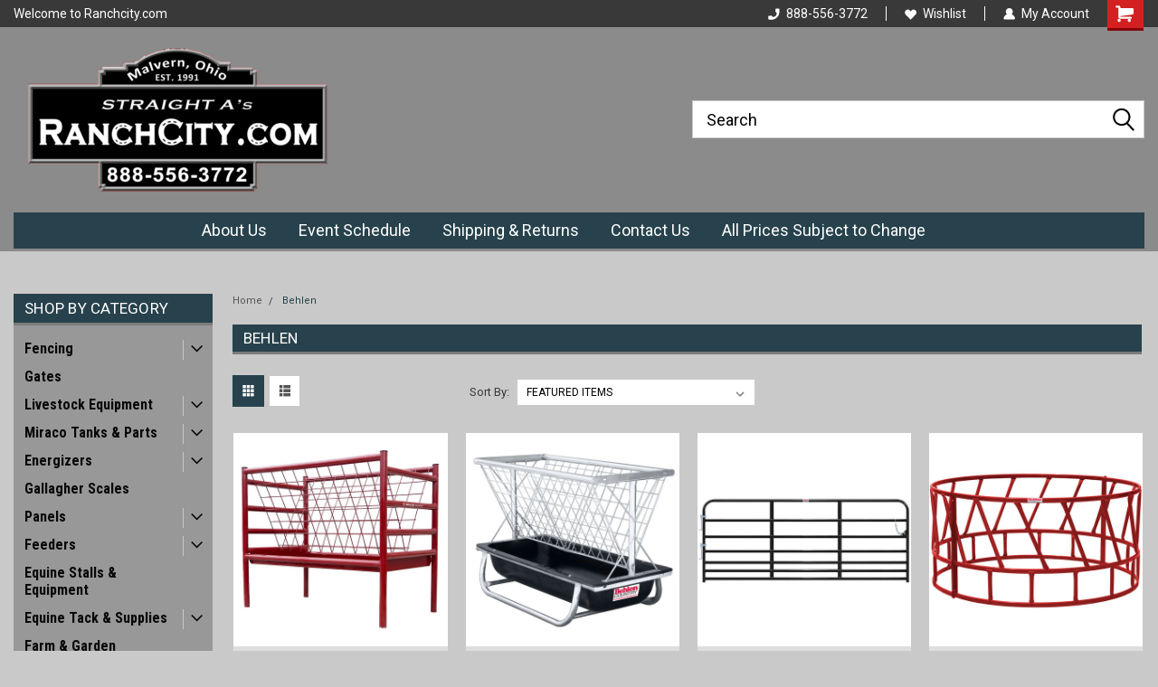

--- FILE ---
content_type: text/html; charset=UTF-8
request_url: https://ranchcity.com/behlen/
body_size: 24235
content:


<!DOCTYPE html>
<html class="no-js" lang="en">
<head>
    <title>Behlen Products - RanchCity.com</title>
    <link rel="dns-prefetch preconnect" href="https://cdn11.bigcommerce.com/s-b8xg7ldnvq" crossorigin><link rel="dns-prefetch preconnect" href="https://fonts.googleapis.com/" crossorigin><link rel="dns-prefetch preconnect" href="https://fonts.gstatic.com/" crossorigin>
    <meta name="keywords" content="Staight A&#039;s Ranch Supply, Priefert, Cattle Chute, Round pen, Fence, Feeder"><link rel='canonical' href='https://ranchcity.com/behlen/' /><meta name='platform' content='bigcommerce.stencil' />
    
            <link rel="next" href="/behlen/?page=2">

    <link href="https://cdn11.bigcommerce.com/r-8aad5f624241bf0bfd9e4b02f99944e01159441b/img/bc_favicon.ico" rel="shortcut icon">
    <meta name="viewport" content="width=device-width, initial-scale=1, maximum-scale=1">
    <script>
        // Change document class from no-js to js so we can detect this in css
        document.documentElement.className = document.documentElement.className.replace('no-js', 'js');
    </script>
    <script async src="https://cdn11.bigcommerce.com/s-b8xg7ldnvq/stencil/191a2360-6fae-013d-cfb5-6e3ef077b7cf/dist/theme-bundle.head_async.js"></script>
    <link href="https://fonts.googleapis.com/css?family=Roboto+Condensed:400,700%7CRoboto:400,300&display=block" rel="stylesheet">
    <link data-stencil-stylesheet href="https://cdn11.bigcommerce.com/s-b8xg7ldnvq/stencil/191a2360-6fae-013d-cfb5-6e3ef077b7cf/css/theme-2219abd0-cfa2-013e-c3c3-2258268df3cf.css" rel="stylesheet">
    
<script type="text/javascript" src="https://checkout-sdk.bigcommerce.com/v1/loader.js" defer ></script>
<script type="text/javascript">
var BCData = {};
</script>

<script nonce="">
(function () {
    var xmlHttp = new XMLHttpRequest();

    xmlHttp.open('POST', 'https://bes.gcp.data.bigcommerce.com/nobot');
    xmlHttp.setRequestHeader('Content-Type', 'application/json');
    xmlHttp.send('{"store_id":"999886780","timezone_offset":"-4.0","timestamp":"2026-01-25T18:39:54.63791500Z","visit_id":"2e82b69c-ec82-4607-8466-538a41fb13c2","channel_id":1}');
})();
</script>

    
    
    
    
    
    
    
    
</head>
    <body id="body" class="main     fourteen-forty  base-layout   header-in-container">

        <!-- snippet location header -->
        <svg data-src="https://cdn11.bigcommerce.com/s-b8xg7ldnvq/stencil/191a2360-6fae-013d-cfb5-6e3ef077b7cf/img/icon-sprite.svg" class="icons-svg-sprite"></svg>


        
<div class="header-container header-mn ">
    
    <div class="mbl-head-stick">
        <div class="top-menu">
            <div class="content">
                <!-- NEW BUTTON TO TRIGGER MAIN NAV WHEN STICKY -->
                <!-- <div class="alt-toggle">
            <h2 class="container-header btn"><span class="down-arrrow burger-menu"><i class="burger open" aria-hidden="true"><svg><use xlink:href="#icon-Menu" /></svg></i><i class="menu close" aria-hidden="true"><svg><use xlink:href="#icon-close" /></svg></i></span></h2>
            <h2 class="container-header text"><span class="mega-shop-text"></span></h2>
          </div> -->
    
                <!-- OPTIONAL SHORT MESSAGE LINK -->
                <!-- <div class="left">
              <a class="optional-message-link" href="">Put an optional message here.</a>
            </div> -->
    
                <div class="left-top-banner">
                    <div class="bnr-slider" data-slick='{
    "arrows": false,
    "mobileFirst": true,
    "slidesToShow": 1,
    "slidesToScroll": 1,
    "dots": false,
    "autoplay": true,
    "autoplaySpeed": 3500
}'>
        <p class="banner-text">Welcome to Ranchcity.com</p>
        <p class="banner-text">#1 Priefert Dealer in the Northeast Region </p>
</div>                </div>
    
                <div class="right-top-banner full-rght cnt-none">
                    <ul class="right-main mbl-numb">
                        <li class="navUser-item left phone-number nav-br">
                            <a href="tel:888-556-3772">
                                <svg version="1.1" xmlns="http://www.w3.org/2000/svg" width="32" height="32" viewBox="0 0 32 32">
                                    <path
                                        d="M8.3 12.3l3-2.9c0.3-0.3 0.5-0.7 0.4-1.1l-0.9-6.7c0-0.7-0.8-1.2-1.5-1.2l-7.6 0.5c-0.3 0-0.6 0.3-0.6 0.6-1.6 8-0.6 16.7 5.9 23 6.5 6.4 15.2 7.3 23.4 5.9 0.3 0 0.6-0.3 0.6-0.7v-8c0-0.7-0.5-1.3-1.2-1.4l-6.2-0.4c-0.4 0-0.8 0.1-1.1 0.4l-3 3s-12.5 1.3-11.2-11z"
                                    ></path>
                                </svg>
                                888-556-3772
                            </a>
                        </li>
                    </ul>
                    <div class="right account-links">
                        <ul class="right-main">
                            <div class="rhgt-top">
                                <div class="nav-br">
                                    
                                 </div>
                                <li class="navUser-item left phone-number nav-br">
                                    <a href="tel:888-556-3772">
                                        <svg version="1.1" xmlns="http://www.w3.org/2000/svg" width="32" height="32" viewBox="0 0 32 32">
                                            <path
                                                d="M8.3 12.3l3-2.9c0.3-0.3 0.5-0.7 0.4-1.1l-0.9-6.7c0-0.7-0.8-1.2-1.5-1.2l-7.6 0.5c-0.3 0-0.6 0.3-0.6 0.6-1.6 8-0.6 16.7 5.9 23 6.5 6.4 15.2 7.3 23.4 5.9 0.3 0 0.6-0.3 0.6-0.7v-8c0-0.7-0.5-1.3-1.2-1.4l-6.2-0.4c-0.4 0-0.8 0.1-1.1 0.4l-3 3s-12.5 1.3-11.2-11z"
                                            ></path>
                                        </svg>
                                        888-556-3772
                                    </a>
                                </li>
                                  
                                <li class="navUser-item wsh-link nav-br">
                                    <a class="navUser-action" href="/wishlist.php">
                                        <svg version="1.1" xmlns="http://www.w3.org/2000/svg" width="32" height="32" viewBox="0 0 32 32">
                                            <path
                                                d="M0.6 13.9c0.4 1.4 1 2.6 2.1 3.6l13.5 14 13.5-14c1-1 1.7-2.2 2.1-3.6s0.4-2.7 0-4.1c-0.4-1.3-1-2.5-2.1-3.5-1-1-2.2-1.7-3.5-2.1s-2.7-0.4-4.1 0c-1.4 0.4-2.6 1-3.5 2.1l-2.3 2.8-2.3-2.8c-1-1-2.2-1.7-3.5-2.1s-2.7-0.4-4.1 0c-1.4 0.4-2.6 1-3.6 2.1-1 1-1.7 2.2-2.1 3.5s-0.4 2.7 0 4.1z"
                                            ></path>
                                        </svg>
                                        Wishlist
                                    </a>
                                </li>
                                 
                                <li class="navUser-item navUser-item--account nav-br">
                                    <a class="navUser-action anct-link">
                                        <svg version="1.1" xmlns="http://www.w3.org/2000/svg" width="32" height="32" viewBox="0 0 32 32">
                                            <path
                                                d="M31.8 27.3c-1.2-5.2-4.7-9-9.5-10.8 2.5-2 4-5.2 3.4-8.7-0.6-4-4-7.3-8.2-7.8-5.7-0.6-10.6 3.8-10.6 9.3s1.4 5.5 3.5 7.2c-4.7 1.7-8.3 5.6-9.5 10.8-0.4 1.9 1.1 3.7 3.1 3.7h24.6c2 0 3.5-1.8 3.1-3.7z"
                                            ></path>
                                        </svg>
                                        <span class="anct-title">My Account</span>
                                    </a>
                                    <ul class="acnt-popup">
                                        <li>
                                            <a class="navUser-action login" href="/login.php">Login</a>
                                        </li>
                                        <li>
                                            <a class="navUser-action create" href="/login.php?action=create_account">Sign Up</a>
                                        </li>
                                    </ul>
                                </li>
                                <li class="navUser-item navUser-item--cart ">
                                    <a class="navUser-action" data-cart-preview data-dropdown="cart-preview-dropdown" data-options="align:right" href="/cart.php">
                                        <span class="navUser-item-cartLabel">
                                            <i class="cart-icon" aria-hidden="true">
                                                <svg version="1.1" xmlns="http://www.w3.org/2000/svg" width="32" height="32" viewBox="0 0 32 32">
                                                    <path
                                                        d="M29.9 6.2h-21.3v-1.6c0-1.4-1.2-2.6-2.6-2.6h-4.2c-0.9 0-1.6 0.7-1.6 1.7s0.7 1.7 1.7 1.7h3.4v17.1c0 1.4 1.2 2.6 2.6 2.6h19.3c0.9 0 1.7-0.7 1.7-1.7s-0.7-1.7-1.7-1.7h-18.6v-1.2l21.5-2.8c1.1-0.2 1.9-1.1 2-2.2v-7.1c0-1.2-1-2.1-2.1-2.1zM6.5 25.3c-1.6 0-2.8 1.3-2.8 2.8s1.3 2.8 2.8 2.8 2.8-1.3 2.8-2.8-1.3-2.8-2.8-2.8zM24.4 25.3c-1.6 0-2.8 1.3-2.8 2.8s1.3 2.8 2.8 2.8 2.8-1.3 2.8-2.8-1.3-2.8-2.8-2.8z"
                                                    ></path>
                                                </svg>
                                            </i>
                                        </span>
                                        <span class="countPill cart-quantity">0</span>
                                    </a>
    
                                    <div class="dropdown-menu" id="cart-preview-dropdown" data-dropdown-content aria-hidden="true"></div>
                                </li>
                            </div>
                        </ul>
                    </div>
                </div>
                <div class="clear"></div>
            </div>
        </div>
    
        <div class="header-container mbl-main full-width  full-width in-container">
            <div class="header-padding">
                <div class="header-padding">
                    <header class="header" role="banner">
                        <a href="#" class="mobileMenu-toggle" data-mobile-menu-toggle="menu">
                            <span class="mobileMenu-toggleIcon">Toggle menu</span>
                        </a>
    
                        <div class="header-logo header-logo--left">
                            <a href="https://ranchcity.com/">
            <div class="header-logo-image-container">
                <img class="header-logo-image" src="https://cdn11.bigcommerce.com/s-b8xg7ldnvq/images/stencil/361x181/imageedit_2_3174354612_1523021493__62004.original.png" alt="RanchCity.com" title="RanchCity.com">
            </div>
</a>
                        </div>
                         
                         <span id="menu" class="is-srOnly mbl-tgl" style="display: none !important;"></span>
                        <div class="mbl-srch-icon">
                            <svg class="search-icon"><use xlink:href="#icon-search"></use></svg>
                        </div>
                        <div class="navPages-container dsk-search-bar mbl-srchbar inside-header left-logo search-container not-sticky" data-menu>
                            <nav class="navPages">
                                <span class="srch-close">
                                    <svg version="1.1" xmlns="http://www.w3.org/2000/svg" width="32" height="32" viewBox="0 0 32 32">
                                        <path d="M0 2.6l13.4 13.4-13.4 13.3 2.6 2.6 13.4-13.4 13.4 13.4 2.6-2.6-13.4-13.4 13.4-13.4-2.6-2.5-13.4 13.4-13.3-13.4-2.7 2.6z"></path>
                                    </svg>
                                </span>
                                <div class="navPages-quickSearch right searchbar">
                                    <div class="container">
    <!-- snippet location forms_search -->
    <form class="form" action="/search.php">
        <fieldset class="form-fieldset">
            <div class="form-field">
                <label class="u-hiddenVisually" for="search_query">Search</label>
                <input class="form-input" data-search-quick name="search_query" id="search_query" data-error-message="Search field cannot be empty." placeholder="Search" autocomplete="off">
                <div class="search-icon"><svg class="header-icon search-icon" title="submit" alt="submit"><use xlink:href="#icon-search"></use></svg></div>
                <input class="button button--primary form-prefixPostfix-button--postfix" type="submit" value="">
            </div>
        </fieldset>
        <div class="clear"></div>
    </form>
    <div id="search-action-buttons" class="search-buttons-container">
      <div class="align-right">
      <!-- <a href="#" class="reset quicksearch" aria-label="reset search" role="button" style="inline-block;">
        <span class="reset" aria-hidden="true">Reset Search</span>
      </a> -->
      <a href="#" class="modal-close custom-quick-search" aria-label="Close" role="button" style="inline-block;">
        <span aria-hidden="true">&#215;</span>
      </a>
      <div class="clear"></div>
      </div>
      <div class="clear"></div>
    </div>
      <section id="quickSearch" class="quickSearchResults" data-bind="html: results">
      </section>
      <div class="clear"></div>
</div>
                                </div>
                            </nav>
                        </div>
                        <div class="navPages-container mbl-search-bar mbl-srchbar inside-header left-logo search-container not-sticky" data-menu>
                            <nav class="navPages">
                                <span class="srch-close">
                                    <svg version="1.1" xmlns="http://www.w3.org/2000/svg" width="32" height="32" viewBox="0 0 32 32">
                                        <path d="M0 2.6l13.4 13.4-13.4 13.3 2.6 2.6 13.4-13.4 13.4 13.4 2.6-2.6-13.4-13.4 13.4-13.4-2.6-2.5-13.4 13.4-13.3-13.4-2.7 2.6z"></path>
                                    </svg>
                                </span>
                                <div class="navPages-quickSearch right searchbar">
                                    <div class="container">
    <!-- snippet location forms_search -->
    <form class="form" action="/search.php">
        <fieldset class="form-fieldset">
            <div class="form-field">
                <label class="u-hiddenVisually" for="search_query">Search</label>
                <input class="form-input" data-search-quick name="search_query" id="search_query" data-error-message="Search field cannot be empty." placeholder="Search" autocomplete="off">
                <div class="search-icon"><svg class="header-icon search-icon" title="submit" alt="submit"><use xlink:href="#icon-search"></use></svg></div>
                <input class="button button--primary form-prefixPostfix-button--postfix" type="submit" value="">
            </div>
        </fieldset>
        <div class="clear"></div>
    </form>
    <div id="search-action-buttons" class="search-buttons-container">
      <div class="align-right">
      <!-- <a href="#" class="reset quicksearch" aria-label="reset search" role="button" style="inline-block;">
        <span class="reset" aria-hidden="true">Reset Search</span>
      </a> -->
      <a href="#" class="modal-close custom-quick-search" aria-label="Close" role="button" style="inline-block;">
        <span aria-hidden="true">&#215;</span>
      </a>
      <div class="clear"></div>
      </div>
      <div class="clear"></div>
    </div>
      <section id="quickSearch" class="quickSearchResults" data-bind="html: results">
      </section>
      <div class="clear"></div>
</div>
                                </div>
                            </nav>
                        </div>
                                                 <div class="clear"></div>
                        <div class="mobile-menu navPages-container" id="menu" data-menu>
                            <nav class="navPages">
    <ul class="navPages-list">
        <div class="nav-align center">
        <div class="custom-pages-nav">
            <div id="mobile-menu">
              <div class="category-menu mbl-cat">
                <h2 class="container-header mobile">Shop By Category</h2>
                    <li class="navPages-item mobile">
                        <a class="navPages-action has-subMenu" href="https://ranchcity.com/fencing/">
    Fencing <i class="fa fa-chevron-down main-nav" aria-hidden="true"><svg><use xlink:href="#icon-dropdown" /></svg></i>
</a>
<div class="navPage-subMenu" id="navPages-27" aria-hidden="true" tabindex="-1">
    <ul class="navPage-subMenu-list">
            <li class="navPage-subMenu-item">
                    <a class="navPage-subMenu-action navPages-action" href="https://ranchcity.com/fencing/accessories/">Accessories</a>
            </li>
            <li class="navPage-subMenu-item">
                    <a class="navPage-subMenu-action navPages-action" href="https://ranchcity.com/fencing/electric-gates-handles/">Electric Gates &amp; Handles</a>
            </li>
            <li class="navPage-subMenu-item">
                    <a class="navPage-subMenu-action navPages-action" href="https://ranchcity.com/fencing/electric-rope-tape/">Electric Rope &amp; Tape</a>
            </li>
            <li class="navPage-subMenu-item">
                    <a
                        class="navPage-subMenu-action navPages-action has-subMenu"
                        href="https://ranchcity.com/fencing/insulators/">
                        Insulators <i class="fa fa-chevron-down" aria-hidden="true"><svg><use xlink:href="#icon-chevron-down" /></svg></i>
                    </a>
                    <ul class="navPage-childList" id="navPages-32">
                        <li class="navPage-childList-item">
                            <a class="navPage-childList-action navPages-action" href="https://ranchcity.com/fencing/insulators/rod-insulators/">Rod Insulators</a>
                        </li>
                        <li class="navPage-childList-item">
                            <a class="navPage-childList-action navPages-action" href="https://ranchcity.com/fencing/insulators/t-post-insulators/">T-Post Insulators</a>
                        </li>
                        <li class="navPage-childList-item">
                            <a class="navPage-childList-action navPages-action" href="https://ranchcity.com/fencing/insulators/wood-post-insulators/">Wood Post Insulators</a>
                        </li>
                    </ul>
            </li>
            <li class="navPage-subMenu-item">
                    <a class="navPage-subMenu-action navPages-action" href="https://ranchcity.com/fencing/portable-fencing/">Portable Fencing</a>
            </li>
            <li class="navPage-subMenu-item">
                    <a
                        class="navPage-subMenu-action navPages-action has-subMenu"
                        href="https://ranchcity.com/fencing/posts-boards/">
                        Posts/Boards <i class="fa fa-chevron-down" aria-hidden="true"><svg><use xlink:href="#icon-chevron-down" /></svg></i>
                    </a>
                    <ul class="navPage-childList" id="navPages-132">
                        <li class="navPage-childList-item">
                            <a class="navPage-childList-action navPages-action" href="https://ranchcity.com/fencing/posts-boards/boards/">Boards</a>
                        </li>
                        <li class="navPage-childList-item">
                            <a class="navPage-childList-action navPages-action" href="https://ranchcity.com/fencing/posts-boards/cylinder-post/">Cylinder Post</a>
                        </li>
                        <li class="navPage-childList-item">
                            <a class="navPage-childList-action navPages-action" href="https://ranchcity.com/fencing/posts-boards/tapered-post/">Tapered Post </a>
                        </li>
                    </ul>
            </li>
            <li class="navPage-subMenu-item">
                    <a class="navPage-subMenu-action navPages-action" href="https://ranchcity.com/fencing/powerfields-energizers/">Powerfields Energizers</a>
            </li>
            <li class="navPage-subMenu-item">
                    <a class="navPage-subMenu-action navPages-action" href="https://ranchcity.com/fencing/t-post-step-in-post/">T-Post/Step-In post</a>
            </li>
            <li class="navPage-subMenu-item">
                    <a class="navPage-subMenu-action navPages-action" href="https://ranchcity.com/fencing/tools/">Tools</a>
            </li>
            <li class="navPage-subMenu-item">
                    <a class="navPage-subMenu-action navPages-action" href="https://ranchcity.com/fencing/wire/">Wire</a>
            </li>
            <li class="navPage-subMenu-item">
                    <a class="navPage-subMenu-action navPages-action" href="https://ranchcity.com/fencing/wire-strainers-tighteners/">Wire Strainers &amp; Tighteners</a>
            </li>
    </ul>
</div>
                    </li>
                    <li class="navPages-item mobile">
                        <a class="navPages-action" href="https://ranchcity.com/gates/">Gates</a>
                    </li>
                    <li class="navPages-item mobile">
                        <a class="navPages-action has-subMenu" href="https://ranchcity.com/livestock-equipment/">
    Livestock Equipment <i class="fa fa-chevron-down main-nav" aria-hidden="true"><svg><use xlink:href="#icon-dropdown" /></svg></i>
</a>
<div class="navPage-subMenu" id="navPages-26" aria-hidden="true" tabindex="-1">
    <ul class="navPage-subMenu-list">
            <li class="navPage-subMenu-item">
                    <a class="navPage-subMenu-action navPages-action" href="https://ranchcity.com/livestock-equipment/accessories/">Accessories</a>
            </li>
            <li class="navPage-subMenu-item">
                    <a class="navPage-subMenu-action navPages-action" href="https://ranchcity.com/livestock-equipment/squeeze-chutes/">Chutes</a>
            </li>
            <li class="navPage-subMenu-item">
                    <a class="navPage-subMenu-action navPages-action" href="https://ranchcity.com/livestock-equipment/headgates/">Headgates</a>
            </li>
            <li class="navPage-subMenu-item">
                    <a class="navPage-subMenu-action navPages-action" href="https://ranchcity.com/livestock-equipment/sorting-supplies/">Sorting Supplies</a>
            </li>
            <li class="navPage-subMenu-item">
                    <a class="navPage-subMenu-action navPages-action" href="https://ranchcity.com/livestock-equipment/sweep-systems-components/">Sweep Systems &amp; Components</a>
            </li>
    </ul>
</div>
                    </li>
                    <li class="navPages-item mobile">
                        <a class="navPages-action has-subMenu" href="https://ranchcity.com/auto-watering-tanks/">
    Miraco Tanks &amp; Parts <i class="fa fa-chevron-down main-nav" aria-hidden="true"><svg><use xlink:href="#icon-dropdown" /></svg></i>
</a>
<div class="navPage-subMenu" id="navPages-50" aria-hidden="true" tabindex="-1">
    <ul class="navPage-subMenu-list">
            <li class="navPage-subMenu-item">
                    <a class="navPage-subMenu-action navPages-action" href="https://ranchcity.com/auto-watering-tanks/miraco-automatic-waterer-parts/">Automatic Waterer Parts</a>
            </li>
            <li class="navPage-subMenu-item">
                    <a class="navPage-subMenu-action navPages-action" href="https://ranchcity.com/auto-watering-tanks/miraco-automatic-watering-units/">Automatic Watering Units</a>
            </li>
    </ul>
</div>
                    </li>
                    <li class="navPages-item mobile">
                        <a class="navPages-action has-subMenu" href="https://ranchcity.com/gallagher-energizers/">
    Energizers <i class="fa fa-chevron-down main-nav" aria-hidden="true"><svg><use xlink:href="#icon-dropdown" /></svg></i>
</a>
<div class="navPage-subMenu" id="navPages-88" aria-hidden="true" tabindex="-1">
    <ul class="navPage-subMenu-list">
            <li class="navPage-subMenu-item">
                    <a class="navPage-subMenu-action navPages-action" href="https://ranchcity.com/gallagher-energizers/accessories/">Accessories</a>
            </li>
            <li class="navPage-subMenu-item">
                    <a class="navPage-subMenu-action navPages-action" href="https://ranchcity.com/gallagher-energizers/electric-chargers/">Electric Chargers</a>
            </li>
            <li class="navPage-subMenu-item">
                    <a class="navPage-subMenu-action navPages-action" href="https://ranchcity.com/gallagher-energizers/solar-chargers/">Solar Chargers</a>
            </li>
    </ul>
</div>
                    </li>
                    <li class="navPages-item mobile">
                        <a class="navPages-action" href="https://ranchcity.com/gallagher-scale-systems/">Gallagher Scales</a>
                    </li>
                    <li class="navPages-item mobile">
                        <a class="navPages-action has-subMenu" href="https://ranchcity.com/panels/">
    Panels <i class="fa fa-chevron-down main-nav" aria-hidden="true"><svg><use xlink:href="#icon-dropdown" /></svg></i>
</a>
<div class="navPage-subMenu" id="navPages-57" aria-hidden="true" tabindex="-1">
    <ul class="navPage-subMenu-list">
            <li class="navPage-subMenu-item">
                    <a class="navPage-subMenu-action navPages-action" href="https://ranchcity.com/panels/corral-panel/">Corral Panel</a>
            </li>
            <li class="navPage-subMenu-item">
                    <a class="navPage-subMenu-action navPages-action" href="https://ranchcity.com/panels/wire-livestock-panels/">Wire Livestock Panels</a>
            </li>
    </ul>
</div>
                    </li>
                    <li class="navPages-item mobile">
                        <a class="navPages-action has-subMenu" href="https://ranchcity.com/feeders/">
    Feeders <i class="fa fa-chevron-down main-nav" aria-hidden="true"><svg><use xlink:href="#icon-dropdown" /></svg></i>
</a>
<div class="navPage-subMenu" id="navPages-51" aria-hidden="true" tabindex="-1">
    <ul class="navPage-subMenu-list">
            <li class="navPage-subMenu-item">
                    <a class="navPage-subMenu-action navPages-action" href="https://ranchcity.com/feeders/buckets-tubs/">Buckets/Tubs</a>
            </li>
            <li class="navPage-subMenu-item">
                    <a class="navPage-subMenu-action navPages-action" href="https://ranchcity.com/feeders/bunk-feeder/">Bunk Feeder</a>
            </li>
            <li class="navPage-subMenu-item">
                    <a class="navPage-subMenu-action navPages-action" href="https://ranchcity.com/feeders/creep-feeder/">Creep Feeder</a>
            </li>
            <li class="navPage-subMenu-item">
                    <a class="navPage-subMenu-action navPages-action" href="https://ranchcity.com/feeders/feeder-panel/">Feeder Panel</a>
            </li>
            <li class="navPage-subMenu-item">
                    <a class="navPage-subMenu-action navPages-action" href="https://ranchcity.com/feeders/hay-grain-feeder/">Hay &amp; Grain Feeder</a>
            </li>
            <li class="navPage-subMenu-item">
                    <a
                        class="navPage-subMenu-action navPages-action has-subMenu"
                        href="https://ranchcity.com/feeders/round-bale-feeder/">
                        Round Bale Feeder <i class="fa fa-chevron-down" aria-hidden="true"><svg><use xlink:href="#icon-chevron-down" /></svg></i>
                    </a>
                    <ul class="navPage-childList" id="navPages-59">
                        <li class="navPage-childList-item">
                            <a class="navPage-childList-action navPages-action" href="https://ranchcity.com/feeders/round-bale-feeder/cattle/">Cattle</a>
                        </li>
                        <li class="navPage-childList-item">
                            <a class="navPage-childList-action navPages-action" href="https://ranchcity.com/feeders/round-bale-feeder/horse/">Horse</a>
                        </li>
                    </ul>
            </li>
            <li class="navPage-subMenu-item">
                    <a class="navPage-subMenu-action navPages-action" href="https://ranchcity.com/feeders/salt-mineral-feeders/">Salt/ Mineral Feeders</a>
            </li>
            <li class="navPage-subMenu-item">
                    <a class="navPage-subMenu-action navPages-action" href="https://ranchcity.com/feeders/small-animal-feeders/">Small Animal Feeders</a>
            </li>
    </ul>
</div>
                    </li>
                    <li class="navPages-item mobile">
                        <a class="navPages-action" href="https://ranchcity.com/equine-stalls-equipment/">Equine Stalls &amp; Equipment</a>
                    </li>
                    <li class="navPages-item mobile">
                        <a class="navPages-action has-subMenu" href="https://ranchcity.com/equine-tack-supplies/">
    Equine Tack &amp; Supplies <i class="fa fa-chevron-down main-nav" aria-hidden="true"><svg><use xlink:href="#icon-dropdown" /></svg></i>
</a>
<div class="navPage-subMenu" id="navPages-25" aria-hidden="true" tabindex="-1">
    <ul class="navPage-subMenu-list">
            <li class="navPage-subMenu-item">
                    <a class="navPage-subMenu-action navPages-action" href="https://ranchcity.com/equine-tack-supplies/barn-trailer-accessories/">Barn/Trailer Accessories</a>
            </li>
            <li class="navPage-subMenu-item">
                    <a class="navPage-subMenu-action navPages-action" href="https://ranchcity.com/equine-tack-supplies/competition/">Competition</a>
            </li>
            <li class="navPage-subMenu-item">
                    <a class="navPage-subMenu-action navPages-action" href="https://ranchcity.com/equine-tack-supplies/fly-control/">Fly Control</a>
            </li>
            <li class="navPage-subMenu-item">
                    <a class="navPage-subMenu-action navPages-action" href="https://ranchcity.com/equine-tack-supplies/grooming/">Grooming</a>
            </li>
            <li class="navPage-subMenu-item">
                    <a class="navPage-subMenu-action navPages-action" href="https://ranchcity.com/equine-tack-supplies/saddle-supplies-accessories/">Saddle Supplies/ Accessories</a>
            </li>
            <li class="navPage-subMenu-item">
                    <a class="navPage-subMenu-action navPages-action" href="https://ranchcity.com/equine-tack-supplies/steps/">Steps</a>
            </li>
    </ul>
</div>
                    </li>
                    <li class="navPages-item mobile">
                        <a class="navPages-action" href="https://ranchcity.com/farm-garden/">Farm &amp; Garden</a>
                    </li>
                    <li class="navPages-item mobile">
                        <a class="navPages-action" href="https://ranchcity.com/hardware/">Hardware</a>
                    </li>
                    <li class="navPages-item mobile">
                        <a class="navPages-action has-subMenu" href="https://ranchcity.com/livestock-supplies/">
    Livestock Supplies <i class="fa fa-chevron-down main-nav" aria-hidden="true"><svg><use xlink:href="#icon-dropdown" /></svg></i>
</a>
<div class="navPage-subMenu" id="navPages-37" aria-hidden="true" tabindex="-1">
    <ul class="navPage-subMenu-list">
            <li class="navPage-subMenu-item">
                    <a
                        class="navPage-subMenu-action navPages-action has-subMenu"
                        href="https://ranchcity.com/livestock-supplies/animal-health/">
                        Animal Health <i class="fa fa-chevron-down" aria-hidden="true"><svg><use xlink:href="#icon-chevron-down" /></svg></i>
                    </a>
                    <ul class="navPage-childList" id="navPages-24">
                        <li class="navPage-childList-item">
                            <a class="navPage-childList-action navPages-action" href="https://ranchcity.com/anti-fungal/">Anti-Fungal</a>
                        </li>
                        <li class="navPage-childList-item">
                            <a class="navPage-childList-action navPages-action" href="https://ranchcity.com/animal-health/de-wormer/">De-Wormer</a>
                        </li>
                        <li class="navPage-childList-item">
                            <a class="navPage-childList-action navPages-action" href="https://ranchcity.com/animal-health/equipment/">Equipment</a>
                        </li>
                        <li class="navPage-childList-item">
                            <a class="navPage-childList-action navPages-action" href="https://ranchcity.com/animal-health/first-aid/">First-Aid</a>
                        </li>
                        <li class="navPage-childList-item">
                            <a class="navPage-childList-action navPages-action" href="https://ranchcity.com/animal-health/hoof-care/">Hoof Care</a>
                        </li>
                        <li class="navPage-childList-item">
                            <a class="navPage-childList-action navPages-action" href="https://ranchcity.com/animal-health/liniment-ointment/">Liniment &amp; Ointment</a>
                        </li>
                        <li class="navPage-childList-item">
                            <a class="navPage-childList-action navPages-action" href="https://ranchcity.com/animal-health/supplements/">Supplements</a>
                        </li>
                    </ul>
            </li>
            <li class="navPage-subMenu-item">
                    <a class="navPage-subMenu-action navPages-action" href="https://ranchcity.com/livestock-supplies/fly-control/">Fly Control</a>
            </li>
            <li class="navPage-subMenu-item">
                    <a class="navPage-subMenu-action navPages-action" href="https://ranchcity.com/livestock-supplies/grooming/">Grooming</a>
            </li>
            <li class="navPage-subMenu-item">
                    <a class="navPage-subMenu-action navPages-action" href="https://ranchcity.com/livestock-supplies/tag-accessories/">Tag Accessories</a>
            </li>
    </ul>
</div>
                    </li>
                    <li class="navPages-item mobile">
                        <a class="navPages-action has-subMenu" href="https://ranchcity.com/kennels-pet-supplies/">
    Kennels &amp; Pet Supplies <i class="fa fa-chevron-down main-nav" aria-hidden="true"><svg><use xlink:href="#icon-dropdown" /></svg></i>
</a>
<div class="navPage-subMenu" id="navPages-40" aria-hidden="true" tabindex="-1">
    <ul class="navPage-subMenu-list">
            <li class="navPage-subMenu-item">
                    <a class="navPage-subMenu-action navPages-action" href="https://ranchcity.com/kennels-and-pet-supplies/pet-supplies/">Pet Supplies</a>
            </li>
            <li class="navPage-subMenu-item">
                    <a class="navPage-subMenu-action navPages-action" href="https://ranchcity.com/pet-food-supplies/galvanized-dog-kennel/">Galvanized Dog Kennel</a>
            </li>
            <li class="navPage-subMenu-item">
                    <a class="navPage-subMenu-action navPages-action" href="https://ranchcity.com/pet-food-supplies/priefert-kennel/">Priefert Kennel</a>
            </li>
    </ul>
</div>
                    </li>
                    <li class="navPages-item mobile">
                        <a class="navPages-action has-subMenu" href="https://ranchcity.com/water-tanks-aaccessories/">
    Water Tanks &amp; Accessories  <i class="fa fa-chevron-down main-nav" aria-hidden="true"><svg><use xlink:href="#icon-dropdown" /></svg></i>
</a>
<div class="navPage-subMenu" id="navPages-151" aria-hidden="true" tabindex="-1">
    <ul class="navPage-subMenu-list">
            <li class="navPage-subMenu-item">
                    <a class="navPage-subMenu-action navPages-action" href="https://ranchcity.com/water-tanks-aaccessories/stock-tanks/">Stock Tanks</a>
            </li>
            <li class="navPage-subMenu-item">
                    <a class="navPage-subMenu-action navPages-action" href="https://ranchcity.com/water-tanks-aaccessories/tank-deicers-heaters/">Tank Deicers/Heaters</a>
            </li>
            <li class="navPage-subMenu-item">
                    <a class="navPage-subMenu-action navPages-action" href="https://ranchcity.com/water-tanks-aaccessories/trailer-water-tanks/">Trailer Water Tanks</a>
            </li>
            <li class="navPage-subMenu-item">
                    <a class="navPage-subMenu-action navPages-action" href="https://ranchcity.com/auto-watering-tanks/float-valves/">Float Valves</a>
            </li>
    </ul>
</div>
                    </li>
                    <li class="navPages-item mobile">
                        <a class="navPages-action" href="https://ranchcity.com/mega-deals/">*Mega Deals*</a>
                    </li>
                    <li class="navPages-item mobile">
                        <a class="navPages-action" href="https://ranchcity.com/used-inventory/">Used Inventory</a>
                    </li>
              </div>

            <div class="brand-menu mbl-cat">
              <h2 class="container-header mobile">Shop By Brand</h2>
                <li class="navPages-item mobile">
                  <a class="navPages-action" href="https://ranchcity.com/gallagher/">Gallagher</a>
                </li>
                <li class="navPages-item mobile">
                  <a class="navPages-action" href="https://ranchcity.com/powerfields/">Powerfields</a>
                </li>
                <li class="navPages-item mobile">
                  <a class="navPages-action" href="https://ranchcity.com/priefert/">Priefert</a>
                </li>
                <li class="navPages-item mobile">
                  <a class="navPages-action" href="https://ranchcity.com/miraco/">Miraco</a>
                </li>
                <li class="navPages-item mobile">
                  <a class="navPages-action" href="https://ranchcity.com/high-country/">High Country</a>
                </li>
                <li class="navPages-item mobile">
                  <a class="navPages-action" href="https://ranchcity.com/kencove/">KC</a>
                </li>
                <li class="navPages-item mobile">
                  <a class="navPages-action" href="https://ranchcity.com/stay-tuff/">Stay Tuff</a>
                </li>
                <li class="navPages-item mobile">
                  <a class="navPages-action" href="https://ranchcity.com/behlen/">Behlen</a>
                </li>
                <li class="navPages-item mobile">
                  <a class="navPages-action" href="https://ranchcity.com/davis/">Davis</a>
                </li>
                <li class="navPages-item mobile">
                  <a class="navPages-action" href="https://ranchcity.com/herdpro/">HerdPro</a>
                </li>
                <li class="navPages-item mobile">
                  <a class="navPages-action" href="https://ranchcity.com/american-timber/">American Timber</a>
                </li>
                <li class="navPages-item mobile">
                  <a class="navPages-action" href="https://ranchcity.com/allied-products/">Allied Products</a>
                </li>
                <li class="navPages-item mobile">
                  <a class="navPages-action" href="https://ranchcity.com/bekaert/">Bekaert</a>
                </li>
                <li class="navPages-item mobile">
                  <a class="navPages-action" href="https://ranchcity.com/weaver-leather/">Weaver</a>
                </li>
                <li class="navPages-item mobile">
                  <a class="navPages-action" href="https://ranchcity.com/co-line/">Co-Line</a>
                </li>
                <li class="navPages-item mobile">
                  <a class="navPages-action" href="https://ranchcity.com/gripple/">Gripple</a>
                </li>
                <li class="navPages-item mobile">
                  <a class="navPages-action" href="https://ranchcity.com/jobe/">Jobe</a>
                </li>
                <li class="navPages-item mobile">
                  <a class="navPages-action" href="https://ranchcity.com/tarter/">TARTER</a>
                </li>
                <li class="navPages-item mobile">
                  <a class="navPages-action" href="https://ranchcity.com/troxel/">Troxel</a>
                </li>
                <li class="navPages-item mobile">
                  <a class="navPages-action" href="https://ranchcity.com/tuff-mate/">TUFF MATE</a>
                </li>
                <li class="navPages-item mobile">
                  <a class="navPages-action" href="https://ranchcity.com/y-tex/">Y-Tex</a>
                </li>
                <li class="navPages-item mobile">
                  <a class="navPages-action" href="https://ranchcity.com/dare/">Dare</a>
                </li>
                <li class="navPages-item mobile">
                  <a class="navPages-action" href="https://ranchcity.com/fencer-s-choice/">Fencer&#x27;s Choice</a>
                </li>
                <li class="navPages-item mobile">
                  <a class="navPages-action" href="https://ranchcity.com/ideal-instruments/">Ideal Instruments</a>
                </li>
                <li class="navPages-item mobile">
                  <a class="navPages-action" href="https://ranchcity.com/kiwi-fence/">Kiwi Fence</a>
                </li>
                <li class="navPages-item mobile">
                  <a class="navPages-action" href="https://ranchcity.com/life-data/">Life Data</a>
                </li>
                <li class="navPages-item mobile">
                  <a class="navPages-action" href="https://ranchcity.com/patriot/">Patriot</a>
                </li>
                <li class="navPages-item mobile">
                  <a class="navPages-action" href="https://ranchcity.com/stockade/">Stockade</a>
                </li>
                <li class="navPages-item mobile">
                  <a class="navPages-action" href="https://ranchcity.com/tough-1/">Tough 1</a>
                </li>
                <li class="navPages-item mobile">
                  <a class="navPages-action" href="https://ranchcity.com/weaver-leather-1/">Weaver Leather</a>
                </li>
                  <li class="navPages-item mobile">
                    <a class="navPages-action" href="/brands/">View all Brands</a>
                  </li>
            <div class="clear"></div>
          </div>

          </div>
          <div id="desktop-menu" class="mbl-cat mega-menu">
            <h2 class="container-header mobile">Main Menu</h2>
                <li class="navPages-item">
                    <a class="navPages-action" href="https://ranchcity.com/about-us-1/">About Us</a>
                </li>
                <li class="navPages-item">
                    <a class="navPages-action" href="https://ranchcity.com/event-schedule-1/">Event Schedule</a>
                </li>
                <li class="navPages-item">
                    <a class="navPages-action" href="https://ranchcity.com/shipping-returns/">Shipping &amp; Returns</a>
                </li>
                <li class="navPages-item">
                    <a class="navPages-action" href="https://ranchcity.com/contact-us/">Contact Us</a>
                </li>
                <li class="navPages-item">
                    <a class="navPages-action" href="https://ranchcity.com/">All Prices Subject to Change </a>
                </li>
          </div>
        </div>
        <div class="currency-converter">
        </div>
        <div class="mbl-social">
                <h5 class="footer-info-heading">Connect with Us:</h5>
    <ul class="socialLinks socialLinks--alt">
            <li class="socialLinks-item">
                    <a class="icon icon--facebook" href="https://www.facebook.com/Straight-As-RanchCitycom-106165159408656/" target="_blank">
                        <svg><use xlink:href="#icon-facebook" /></svg>
                    </a>
            </li>
            <li class="socialLinks-item">
                    <a class="icon icon--instagram" href="https://www.instagram.com/ranchcity/" target="_blank">
                        <svg><use xlink:href="#icon-instagram" /></svg>
                    </a>
            </li>
    </ul>
        </div>
    </ul>
    <ul class="navPages-list navPages-list--user">
        <li class="navPages-item">
            <a class="navPages-action" href="/giftcertificates.php">Gift Certificates</a>
        </li>
            <li class="navPages-item">
                <a class="navPages-action" href="/login.php">Login</a> or <a class="navPages-action" href="/login.php?action=create_account">Sign Up</a>
            </li>
    </ul>
</nav>
                        </div>
                    </header>
                </div>
            </div>
        </div>
    </div>
    

<div class="main-nav-container  in-container">
  <div class="navPages-container main-nav" id="menu" data-menu>
        <nav class="navPages">
    <ul class="navPages-list">
        <div class="nav-align center">
        <div class="custom-pages-nav">
            <div id="mobile-menu">
              <div class="category-menu mbl-cat">
                <h2 class="container-header mobile">Shop By Category</h2>
                    <li class="navPages-item mobile">
                        <a class="navPages-action has-subMenu" href="https://ranchcity.com/fencing/">
    Fencing <i class="fa fa-chevron-down main-nav" aria-hidden="true"><svg><use xlink:href="#icon-dropdown" /></svg></i>
</a>
<div class="navPage-subMenu" id="navPages-27" aria-hidden="true" tabindex="-1">
    <ul class="navPage-subMenu-list">
            <li class="navPage-subMenu-item">
                    <a class="navPage-subMenu-action navPages-action" href="https://ranchcity.com/fencing/accessories/">Accessories</a>
            </li>
            <li class="navPage-subMenu-item">
                    <a class="navPage-subMenu-action navPages-action" href="https://ranchcity.com/fencing/electric-gates-handles/">Electric Gates &amp; Handles</a>
            </li>
            <li class="navPage-subMenu-item">
                    <a class="navPage-subMenu-action navPages-action" href="https://ranchcity.com/fencing/electric-rope-tape/">Electric Rope &amp; Tape</a>
            </li>
            <li class="navPage-subMenu-item">
                    <a
                        class="navPage-subMenu-action navPages-action has-subMenu"
                        href="https://ranchcity.com/fencing/insulators/">
                        Insulators <i class="fa fa-chevron-down" aria-hidden="true"><svg><use xlink:href="#icon-chevron-down" /></svg></i>
                    </a>
                    <ul class="navPage-childList" id="navPages-32">
                        <li class="navPage-childList-item">
                            <a class="navPage-childList-action navPages-action" href="https://ranchcity.com/fencing/insulators/rod-insulators/">Rod Insulators</a>
                        </li>
                        <li class="navPage-childList-item">
                            <a class="navPage-childList-action navPages-action" href="https://ranchcity.com/fencing/insulators/t-post-insulators/">T-Post Insulators</a>
                        </li>
                        <li class="navPage-childList-item">
                            <a class="navPage-childList-action navPages-action" href="https://ranchcity.com/fencing/insulators/wood-post-insulators/">Wood Post Insulators</a>
                        </li>
                    </ul>
            </li>
            <li class="navPage-subMenu-item">
                    <a class="navPage-subMenu-action navPages-action" href="https://ranchcity.com/fencing/portable-fencing/">Portable Fencing</a>
            </li>
            <li class="navPage-subMenu-item">
                    <a
                        class="navPage-subMenu-action navPages-action has-subMenu"
                        href="https://ranchcity.com/fencing/posts-boards/">
                        Posts/Boards <i class="fa fa-chevron-down" aria-hidden="true"><svg><use xlink:href="#icon-chevron-down" /></svg></i>
                    </a>
                    <ul class="navPage-childList" id="navPages-132">
                        <li class="navPage-childList-item">
                            <a class="navPage-childList-action navPages-action" href="https://ranchcity.com/fencing/posts-boards/boards/">Boards</a>
                        </li>
                        <li class="navPage-childList-item">
                            <a class="navPage-childList-action navPages-action" href="https://ranchcity.com/fencing/posts-boards/cylinder-post/">Cylinder Post</a>
                        </li>
                        <li class="navPage-childList-item">
                            <a class="navPage-childList-action navPages-action" href="https://ranchcity.com/fencing/posts-boards/tapered-post/">Tapered Post </a>
                        </li>
                    </ul>
            </li>
            <li class="navPage-subMenu-item">
                    <a class="navPage-subMenu-action navPages-action" href="https://ranchcity.com/fencing/powerfields-energizers/">Powerfields Energizers</a>
            </li>
            <li class="navPage-subMenu-item">
                    <a class="navPage-subMenu-action navPages-action" href="https://ranchcity.com/fencing/t-post-step-in-post/">T-Post/Step-In post</a>
            </li>
            <li class="navPage-subMenu-item">
                    <a class="navPage-subMenu-action navPages-action" href="https://ranchcity.com/fencing/tools/">Tools</a>
            </li>
            <li class="navPage-subMenu-item">
                    <a class="navPage-subMenu-action navPages-action" href="https://ranchcity.com/fencing/wire/">Wire</a>
            </li>
            <li class="navPage-subMenu-item">
                    <a class="navPage-subMenu-action navPages-action" href="https://ranchcity.com/fencing/wire-strainers-tighteners/">Wire Strainers &amp; Tighteners</a>
            </li>
    </ul>
</div>
                    </li>
                    <li class="navPages-item mobile">
                        <a class="navPages-action" href="https://ranchcity.com/gates/">Gates</a>
                    </li>
                    <li class="navPages-item mobile">
                        <a class="navPages-action has-subMenu" href="https://ranchcity.com/livestock-equipment/">
    Livestock Equipment <i class="fa fa-chevron-down main-nav" aria-hidden="true"><svg><use xlink:href="#icon-dropdown" /></svg></i>
</a>
<div class="navPage-subMenu" id="navPages-26" aria-hidden="true" tabindex="-1">
    <ul class="navPage-subMenu-list">
            <li class="navPage-subMenu-item">
                    <a class="navPage-subMenu-action navPages-action" href="https://ranchcity.com/livestock-equipment/accessories/">Accessories</a>
            </li>
            <li class="navPage-subMenu-item">
                    <a class="navPage-subMenu-action navPages-action" href="https://ranchcity.com/livestock-equipment/squeeze-chutes/">Chutes</a>
            </li>
            <li class="navPage-subMenu-item">
                    <a class="navPage-subMenu-action navPages-action" href="https://ranchcity.com/livestock-equipment/headgates/">Headgates</a>
            </li>
            <li class="navPage-subMenu-item">
                    <a class="navPage-subMenu-action navPages-action" href="https://ranchcity.com/livestock-equipment/sorting-supplies/">Sorting Supplies</a>
            </li>
            <li class="navPage-subMenu-item">
                    <a class="navPage-subMenu-action navPages-action" href="https://ranchcity.com/livestock-equipment/sweep-systems-components/">Sweep Systems &amp; Components</a>
            </li>
    </ul>
</div>
                    </li>
                    <li class="navPages-item mobile">
                        <a class="navPages-action has-subMenu" href="https://ranchcity.com/auto-watering-tanks/">
    Miraco Tanks &amp; Parts <i class="fa fa-chevron-down main-nav" aria-hidden="true"><svg><use xlink:href="#icon-dropdown" /></svg></i>
</a>
<div class="navPage-subMenu" id="navPages-50" aria-hidden="true" tabindex="-1">
    <ul class="navPage-subMenu-list">
            <li class="navPage-subMenu-item">
                    <a class="navPage-subMenu-action navPages-action" href="https://ranchcity.com/auto-watering-tanks/miraco-automatic-waterer-parts/">Automatic Waterer Parts</a>
            </li>
            <li class="navPage-subMenu-item">
                    <a class="navPage-subMenu-action navPages-action" href="https://ranchcity.com/auto-watering-tanks/miraco-automatic-watering-units/">Automatic Watering Units</a>
            </li>
    </ul>
</div>
                    </li>
                    <li class="navPages-item mobile">
                        <a class="navPages-action has-subMenu" href="https://ranchcity.com/gallagher-energizers/">
    Energizers <i class="fa fa-chevron-down main-nav" aria-hidden="true"><svg><use xlink:href="#icon-dropdown" /></svg></i>
</a>
<div class="navPage-subMenu" id="navPages-88" aria-hidden="true" tabindex="-1">
    <ul class="navPage-subMenu-list">
            <li class="navPage-subMenu-item">
                    <a class="navPage-subMenu-action navPages-action" href="https://ranchcity.com/gallagher-energizers/accessories/">Accessories</a>
            </li>
            <li class="navPage-subMenu-item">
                    <a class="navPage-subMenu-action navPages-action" href="https://ranchcity.com/gallagher-energizers/electric-chargers/">Electric Chargers</a>
            </li>
            <li class="navPage-subMenu-item">
                    <a class="navPage-subMenu-action navPages-action" href="https://ranchcity.com/gallagher-energizers/solar-chargers/">Solar Chargers</a>
            </li>
    </ul>
</div>
                    </li>
                    <li class="navPages-item mobile">
                        <a class="navPages-action" href="https://ranchcity.com/gallagher-scale-systems/">Gallagher Scales</a>
                    </li>
                    <li class="navPages-item mobile">
                        <a class="navPages-action has-subMenu" href="https://ranchcity.com/panels/">
    Panels <i class="fa fa-chevron-down main-nav" aria-hidden="true"><svg><use xlink:href="#icon-dropdown" /></svg></i>
</a>
<div class="navPage-subMenu" id="navPages-57" aria-hidden="true" tabindex="-1">
    <ul class="navPage-subMenu-list">
            <li class="navPage-subMenu-item">
                    <a class="navPage-subMenu-action navPages-action" href="https://ranchcity.com/panels/corral-panel/">Corral Panel</a>
            </li>
            <li class="navPage-subMenu-item">
                    <a class="navPage-subMenu-action navPages-action" href="https://ranchcity.com/panels/wire-livestock-panels/">Wire Livestock Panels</a>
            </li>
    </ul>
</div>
                    </li>
                    <li class="navPages-item mobile">
                        <a class="navPages-action has-subMenu" href="https://ranchcity.com/feeders/">
    Feeders <i class="fa fa-chevron-down main-nav" aria-hidden="true"><svg><use xlink:href="#icon-dropdown" /></svg></i>
</a>
<div class="navPage-subMenu" id="navPages-51" aria-hidden="true" tabindex="-1">
    <ul class="navPage-subMenu-list">
            <li class="navPage-subMenu-item">
                    <a class="navPage-subMenu-action navPages-action" href="https://ranchcity.com/feeders/buckets-tubs/">Buckets/Tubs</a>
            </li>
            <li class="navPage-subMenu-item">
                    <a class="navPage-subMenu-action navPages-action" href="https://ranchcity.com/feeders/bunk-feeder/">Bunk Feeder</a>
            </li>
            <li class="navPage-subMenu-item">
                    <a class="navPage-subMenu-action navPages-action" href="https://ranchcity.com/feeders/creep-feeder/">Creep Feeder</a>
            </li>
            <li class="navPage-subMenu-item">
                    <a class="navPage-subMenu-action navPages-action" href="https://ranchcity.com/feeders/feeder-panel/">Feeder Panel</a>
            </li>
            <li class="navPage-subMenu-item">
                    <a class="navPage-subMenu-action navPages-action" href="https://ranchcity.com/feeders/hay-grain-feeder/">Hay &amp; Grain Feeder</a>
            </li>
            <li class="navPage-subMenu-item">
                    <a
                        class="navPage-subMenu-action navPages-action has-subMenu"
                        href="https://ranchcity.com/feeders/round-bale-feeder/">
                        Round Bale Feeder <i class="fa fa-chevron-down" aria-hidden="true"><svg><use xlink:href="#icon-chevron-down" /></svg></i>
                    </a>
                    <ul class="navPage-childList" id="navPages-59">
                        <li class="navPage-childList-item">
                            <a class="navPage-childList-action navPages-action" href="https://ranchcity.com/feeders/round-bale-feeder/cattle/">Cattle</a>
                        </li>
                        <li class="navPage-childList-item">
                            <a class="navPage-childList-action navPages-action" href="https://ranchcity.com/feeders/round-bale-feeder/horse/">Horse</a>
                        </li>
                    </ul>
            </li>
            <li class="navPage-subMenu-item">
                    <a class="navPage-subMenu-action navPages-action" href="https://ranchcity.com/feeders/salt-mineral-feeders/">Salt/ Mineral Feeders</a>
            </li>
            <li class="navPage-subMenu-item">
                    <a class="navPage-subMenu-action navPages-action" href="https://ranchcity.com/feeders/small-animal-feeders/">Small Animal Feeders</a>
            </li>
    </ul>
</div>
                    </li>
                    <li class="navPages-item mobile">
                        <a class="navPages-action" href="https://ranchcity.com/equine-stalls-equipment/">Equine Stalls &amp; Equipment</a>
                    </li>
                    <li class="navPages-item mobile">
                        <a class="navPages-action has-subMenu" href="https://ranchcity.com/equine-tack-supplies/">
    Equine Tack &amp; Supplies <i class="fa fa-chevron-down main-nav" aria-hidden="true"><svg><use xlink:href="#icon-dropdown" /></svg></i>
</a>
<div class="navPage-subMenu" id="navPages-25" aria-hidden="true" tabindex="-1">
    <ul class="navPage-subMenu-list">
            <li class="navPage-subMenu-item">
                    <a class="navPage-subMenu-action navPages-action" href="https://ranchcity.com/equine-tack-supplies/barn-trailer-accessories/">Barn/Trailer Accessories</a>
            </li>
            <li class="navPage-subMenu-item">
                    <a class="navPage-subMenu-action navPages-action" href="https://ranchcity.com/equine-tack-supplies/competition/">Competition</a>
            </li>
            <li class="navPage-subMenu-item">
                    <a class="navPage-subMenu-action navPages-action" href="https://ranchcity.com/equine-tack-supplies/fly-control/">Fly Control</a>
            </li>
            <li class="navPage-subMenu-item">
                    <a class="navPage-subMenu-action navPages-action" href="https://ranchcity.com/equine-tack-supplies/grooming/">Grooming</a>
            </li>
            <li class="navPage-subMenu-item">
                    <a class="navPage-subMenu-action navPages-action" href="https://ranchcity.com/equine-tack-supplies/saddle-supplies-accessories/">Saddle Supplies/ Accessories</a>
            </li>
            <li class="navPage-subMenu-item">
                    <a class="navPage-subMenu-action navPages-action" href="https://ranchcity.com/equine-tack-supplies/steps/">Steps</a>
            </li>
    </ul>
</div>
                    </li>
                    <li class="navPages-item mobile">
                        <a class="navPages-action" href="https://ranchcity.com/farm-garden/">Farm &amp; Garden</a>
                    </li>
                    <li class="navPages-item mobile">
                        <a class="navPages-action" href="https://ranchcity.com/hardware/">Hardware</a>
                    </li>
                    <li class="navPages-item mobile">
                        <a class="navPages-action has-subMenu" href="https://ranchcity.com/livestock-supplies/">
    Livestock Supplies <i class="fa fa-chevron-down main-nav" aria-hidden="true"><svg><use xlink:href="#icon-dropdown" /></svg></i>
</a>
<div class="navPage-subMenu" id="navPages-37" aria-hidden="true" tabindex="-1">
    <ul class="navPage-subMenu-list">
            <li class="navPage-subMenu-item">
                    <a
                        class="navPage-subMenu-action navPages-action has-subMenu"
                        href="https://ranchcity.com/livestock-supplies/animal-health/">
                        Animal Health <i class="fa fa-chevron-down" aria-hidden="true"><svg><use xlink:href="#icon-chevron-down" /></svg></i>
                    </a>
                    <ul class="navPage-childList" id="navPages-24">
                        <li class="navPage-childList-item">
                            <a class="navPage-childList-action navPages-action" href="https://ranchcity.com/anti-fungal/">Anti-Fungal</a>
                        </li>
                        <li class="navPage-childList-item">
                            <a class="navPage-childList-action navPages-action" href="https://ranchcity.com/animal-health/de-wormer/">De-Wormer</a>
                        </li>
                        <li class="navPage-childList-item">
                            <a class="navPage-childList-action navPages-action" href="https://ranchcity.com/animal-health/equipment/">Equipment</a>
                        </li>
                        <li class="navPage-childList-item">
                            <a class="navPage-childList-action navPages-action" href="https://ranchcity.com/animal-health/first-aid/">First-Aid</a>
                        </li>
                        <li class="navPage-childList-item">
                            <a class="navPage-childList-action navPages-action" href="https://ranchcity.com/animal-health/hoof-care/">Hoof Care</a>
                        </li>
                        <li class="navPage-childList-item">
                            <a class="navPage-childList-action navPages-action" href="https://ranchcity.com/animal-health/liniment-ointment/">Liniment &amp; Ointment</a>
                        </li>
                        <li class="navPage-childList-item">
                            <a class="navPage-childList-action navPages-action" href="https://ranchcity.com/animal-health/supplements/">Supplements</a>
                        </li>
                    </ul>
            </li>
            <li class="navPage-subMenu-item">
                    <a class="navPage-subMenu-action navPages-action" href="https://ranchcity.com/livestock-supplies/fly-control/">Fly Control</a>
            </li>
            <li class="navPage-subMenu-item">
                    <a class="navPage-subMenu-action navPages-action" href="https://ranchcity.com/livestock-supplies/grooming/">Grooming</a>
            </li>
            <li class="navPage-subMenu-item">
                    <a class="navPage-subMenu-action navPages-action" href="https://ranchcity.com/livestock-supplies/tag-accessories/">Tag Accessories</a>
            </li>
    </ul>
</div>
                    </li>
                    <li class="navPages-item mobile">
                        <a class="navPages-action has-subMenu" href="https://ranchcity.com/kennels-pet-supplies/">
    Kennels &amp; Pet Supplies <i class="fa fa-chevron-down main-nav" aria-hidden="true"><svg><use xlink:href="#icon-dropdown" /></svg></i>
</a>
<div class="navPage-subMenu" id="navPages-40" aria-hidden="true" tabindex="-1">
    <ul class="navPage-subMenu-list">
            <li class="navPage-subMenu-item">
                    <a class="navPage-subMenu-action navPages-action" href="https://ranchcity.com/kennels-and-pet-supplies/pet-supplies/">Pet Supplies</a>
            </li>
            <li class="navPage-subMenu-item">
                    <a class="navPage-subMenu-action navPages-action" href="https://ranchcity.com/pet-food-supplies/galvanized-dog-kennel/">Galvanized Dog Kennel</a>
            </li>
            <li class="navPage-subMenu-item">
                    <a class="navPage-subMenu-action navPages-action" href="https://ranchcity.com/pet-food-supplies/priefert-kennel/">Priefert Kennel</a>
            </li>
    </ul>
</div>
                    </li>
                    <li class="navPages-item mobile">
                        <a class="navPages-action has-subMenu" href="https://ranchcity.com/water-tanks-aaccessories/">
    Water Tanks &amp; Accessories  <i class="fa fa-chevron-down main-nav" aria-hidden="true"><svg><use xlink:href="#icon-dropdown" /></svg></i>
</a>
<div class="navPage-subMenu" id="navPages-151" aria-hidden="true" tabindex="-1">
    <ul class="navPage-subMenu-list">
            <li class="navPage-subMenu-item">
                    <a class="navPage-subMenu-action navPages-action" href="https://ranchcity.com/water-tanks-aaccessories/stock-tanks/">Stock Tanks</a>
            </li>
            <li class="navPage-subMenu-item">
                    <a class="navPage-subMenu-action navPages-action" href="https://ranchcity.com/water-tanks-aaccessories/tank-deicers-heaters/">Tank Deicers/Heaters</a>
            </li>
            <li class="navPage-subMenu-item">
                    <a class="navPage-subMenu-action navPages-action" href="https://ranchcity.com/water-tanks-aaccessories/trailer-water-tanks/">Trailer Water Tanks</a>
            </li>
            <li class="navPage-subMenu-item">
                    <a class="navPage-subMenu-action navPages-action" href="https://ranchcity.com/auto-watering-tanks/float-valves/">Float Valves</a>
            </li>
    </ul>
</div>
                    </li>
                    <li class="navPages-item mobile">
                        <a class="navPages-action" href="https://ranchcity.com/mega-deals/">*Mega Deals*</a>
                    </li>
                    <li class="navPages-item mobile">
                        <a class="navPages-action" href="https://ranchcity.com/used-inventory/">Used Inventory</a>
                    </li>
              </div>

            <div class="brand-menu mbl-cat">
              <h2 class="container-header mobile">Shop By Brand</h2>
                <li class="navPages-item mobile">
                  <a class="navPages-action" href="https://ranchcity.com/gallagher/">Gallagher</a>
                </li>
                <li class="navPages-item mobile">
                  <a class="navPages-action" href="https://ranchcity.com/powerfields/">Powerfields</a>
                </li>
                <li class="navPages-item mobile">
                  <a class="navPages-action" href="https://ranchcity.com/priefert/">Priefert</a>
                </li>
                <li class="navPages-item mobile">
                  <a class="navPages-action" href="https://ranchcity.com/miraco/">Miraco</a>
                </li>
                <li class="navPages-item mobile">
                  <a class="navPages-action" href="https://ranchcity.com/high-country/">High Country</a>
                </li>
                <li class="navPages-item mobile">
                  <a class="navPages-action" href="https://ranchcity.com/kencove/">KC</a>
                </li>
                <li class="navPages-item mobile">
                  <a class="navPages-action" href="https://ranchcity.com/stay-tuff/">Stay Tuff</a>
                </li>
                <li class="navPages-item mobile">
                  <a class="navPages-action" href="https://ranchcity.com/behlen/">Behlen</a>
                </li>
                <li class="navPages-item mobile">
                  <a class="navPages-action" href="https://ranchcity.com/davis/">Davis</a>
                </li>
                <li class="navPages-item mobile">
                  <a class="navPages-action" href="https://ranchcity.com/herdpro/">HerdPro</a>
                </li>
                <li class="navPages-item mobile">
                  <a class="navPages-action" href="https://ranchcity.com/american-timber/">American Timber</a>
                </li>
                <li class="navPages-item mobile">
                  <a class="navPages-action" href="https://ranchcity.com/allied-products/">Allied Products</a>
                </li>
                <li class="navPages-item mobile">
                  <a class="navPages-action" href="https://ranchcity.com/bekaert/">Bekaert</a>
                </li>
                <li class="navPages-item mobile">
                  <a class="navPages-action" href="https://ranchcity.com/weaver-leather/">Weaver</a>
                </li>
                <li class="navPages-item mobile">
                  <a class="navPages-action" href="https://ranchcity.com/co-line/">Co-Line</a>
                </li>
                <li class="navPages-item mobile">
                  <a class="navPages-action" href="https://ranchcity.com/gripple/">Gripple</a>
                </li>
                <li class="navPages-item mobile">
                  <a class="navPages-action" href="https://ranchcity.com/jobe/">Jobe</a>
                </li>
                <li class="navPages-item mobile">
                  <a class="navPages-action" href="https://ranchcity.com/tarter/">TARTER</a>
                </li>
                <li class="navPages-item mobile">
                  <a class="navPages-action" href="https://ranchcity.com/troxel/">Troxel</a>
                </li>
                <li class="navPages-item mobile">
                  <a class="navPages-action" href="https://ranchcity.com/tuff-mate/">TUFF MATE</a>
                </li>
                <li class="navPages-item mobile">
                  <a class="navPages-action" href="https://ranchcity.com/y-tex/">Y-Tex</a>
                </li>
                <li class="navPages-item mobile">
                  <a class="navPages-action" href="https://ranchcity.com/dare/">Dare</a>
                </li>
                <li class="navPages-item mobile">
                  <a class="navPages-action" href="https://ranchcity.com/fencer-s-choice/">Fencer&#x27;s Choice</a>
                </li>
                <li class="navPages-item mobile">
                  <a class="navPages-action" href="https://ranchcity.com/ideal-instruments/">Ideal Instruments</a>
                </li>
                <li class="navPages-item mobile">
                  <a class="navPages-action" href="https://ranchcity.com/kiwi-fence/">Kiwi Fence</a>
                </li>
                <li class="navPages-item mobile">
                  <a class="navPages-action" href="https://ranchcity.com/life-data/">Life Data</a>
                </li>
                <li class="navPages-item mobile">
                  <a class="navPages-action" href="https://ranchcity.com/patriot/">Patriot</a>
                </li>
                <li class="navPages-item mobile">
                  <a class="navPages-action" href="https://ranchcity.com/stockade/">Stockade</a>
                </li>
                <li class="navPages-item mobile">
                  <a class="navPages-action" href="https://ranchcity.com/tough-1/">Tough 1</a>
                </li>
                <li class="navPages-item mobile">
                  <a class="navPages-action" href="https://ranchcity.com/weaver-leather-1/">Weaver Leather</a>
                </li>
                  <li class="navPages-item mobile">
                    <a class="navPages-action" href="/brands/">View all Brands</a>
                  </li>
            <div class="clear"></div>
          </div>

          </div>
          <div id="desktop-menu" class="mbl-cat mega-menu">
            <h2 class="container-header mobile">Main Menu</h2>
                <li class="navPages-item">
                    <a class="navPages-action" href="https://ranchcity.com/about-us-1/">About Us</a>
                </li>
                <li class="navPages-item">
                    <a class="navPages-action" href="https://ranchcity.com/event-schedule-1/">Event Schedule</a>
                </li>
                <li class="navPages-item">
                    <a class="navPages-action" href="https://ranchcity.com/shipping-returns/">Shipping &amp; Returns</a>
                </li>
                <li class="navPages-item">
                    <a class="navPages-action" href="https://ranchcity.com/contact-us/">Contact Us</a>
                </li>
                <li class="navPages-item">
                    <a class="navPages-action" href="https://ranchcity.com/">All Prices Subject to Change </a>
                </li>
          </div>
        </div>
        <div class="currency-converter">
        </div>
        <div class="mbl-social">
                <h5 class="footer-info-heading">Connect with Us:</h5>
    <ul class="socialLinks socialLinks--alt">
            <li class="socialLinks-item">
                    <a class="icon icon--facebook" href="https://www.facebook.com/Straight-As-RanchCitycom-106165159408656/" target="_blank">
                        <svg><use xlink:href="#icon-facebook" /></svg>
                    </a>
            </li>
            <li class="socialLinks-item">
                    <a class="icon icon--instagram" href="https://www.instagram.com/ranchcity/" target="_blank">
                        <svg><use xlink:href="#icon-instagram" /></svg>
                    </a>
            </li>
    </ul>
        </div>
    </ul>
    <ul class="navPages-list navPages-list--user">
        <li class="navPages-item">
            <a class="navPages-action" href="/giftcertificates.php">Gift Certificates</a>
        </li>
            <li class="navPages-item">
                <a class="navPages-action" href="/login.php">Login</a> or <a class="navPages-action" href="/login.php?action=create_account">Sign Up</a>
            </li>
    </ul>
</nav>
  </div>
</div>


</div>
<div data-content-region="header_bottom--global"><div data-layout-id="598be16b-ce9f-456e-bc43-3dd9944542bc">       <div data-sub-layout-container="5dd56bdb-081a-4269-9ac2-a2e89fa75007" data-layout-name="Layout">
    <style data-container-styling="5dd56bdb-081a-4269-9ac2-a2e89fa75007">
        [data-sub-layout-container="5dd56bdb-081a-4269-9ac2-a2e89fa75007"] {
            box-sizing: border-box;
            display: flex;
            flex-wrap: wrap;
            z-index: 0;
            position: relative;
            height: ;
            padding-top: 0px;
            padding-right: 0px;
            padding-bottom: 0px;
            padding-left: 0px;
            margin-top: 0px;
            margin-right: 0px;
            margin-bottom: 0px;
            margin-left: 0px;
            border-width: 0px;
            border-style: solid;
            border-color: #333333;
        }

        [data-sub-layout-container="5dd56bdb-081a-4269-9ac2-a2e89fa75007"]:after {
            display: block;
            position: absolute;
            top: 0;
            left: 0;
            bottom: 0;
            right: 0;
            background-size: cover;
            z-index: auto;
        }
    </style>

    <div data-sub-layout="fe313fca-8c70-4b9f-9045-c32b49e343bb">
        <style data-column-styling="fe313fca-8c70-4b9f-9045-c32b49e343bb">
            [data-sub-layout="fe313fca-8c70-4b9f-9045-c32b49e343bb"] {
                display: flex;
                flex-direction: column;
                box-sizing: border-box;
                flex-basis: 100%;
                max-width: 100%;
                z-index: 0;
                position: relative;
                height: ;
                padding-top: 0px;
                padding-right: 10.5px;
                padding-bottom: 0px;
                padding-left: 10.5px;
                margin-top: 0px;
                margin-right: 0px;
                margin-bottom: 0px;
                margin-left: 0px;
                border-width: 0px;
                border-style: solid;
                border-color: #333333;
                justify-content: center;
            }
            [data-sub-layout="fe313fca-8c70-4b9f-9045-c32b49e343bb"]:after {
                display: block;
                position: absolute;
                top: 0;
                left: 0;
                bottom: 0;
                right: 0;
                background-size: cover;
                z-index: auto;
            }
            @media only screen and (max-width: 700px) {
                [data-sub-layout="fe313fca-8c70-4b9f-9045-c32b49e343bb"] {
                    flex-basis: 100%;
                    max-width: 100%;
                }
            }
        </style>
        <div data-widget-id="a1c7fef3-8427-4e24-a584-02f524e80a4a" data-placement-id="91cd85ae-1f3d-4320-94db-615ea5fab2e0" data-placement-status="ACTIVE"><style>
    .sd-simple-text-a1c7fef3-8427-4e24-a584-02f524e80a4a {
      padding-top: 0px;
      padding-right: 0px;
      padding-bottom: 0px;
      padding-left: 0px;

      margin-top: 0px;
      margin-right: 0px;
      margin-bottom: 0px;
      margin-left: 0px;

    }

    .sd-simple-text-a1c7fef3-8427-4e24-a584-02f524e80a4a * {
      margin: 0;
      padding: 0;

        color: rgba(212,32,32,1);
        font-family: inherit;
        font-weight: 500;
        font-size: 24px;
        min-height: 24px;

    }

    .sd-simple-text-a1c7fef3-8427-4e24-a584-02f524e80a4a {
        text-align: center;
    }

    #sd-simple-text-editable-a1c7fef3-8427-4e24-a584-02f524e80a4a {
      min-width: 14px;
      line-height: 1.5;
      display: inline-block;
    }

    #sd-simple-text-editable-a1c7fef3-8427-4e24-a584-02f524e80a4a[data-edit-mode="true"]:hover,
    #sd-simple-text-editable-a1c7fef3-8427-4e24-a584-02f524e80a4a[data-edit-mode="true"]:active,
    #sd-simple-text-editable-a1c7fef3-8427-4e24-a584-02f524e80a4a[data-edit-mode="true"]:focus {
      outline: 1px dashed #3C64F4;
    }

    #sd-simple-text-editable-a1c7fef3-8427-4e24-a584-02f524e80a4a strong,
    #sd-simple-text-editable-a1c7fef3-8427-4e24-a584-02f524e80a4a strong * {
      font-weight: bold;
    }

    #sd-simple-text-editable-a1c7fef3-8427-4e24-a584-02f524e80a4a a {
      color: inherit;
    }

    @supports (color: color-mix(in srgb, #000 50%, #fff 50%)) {
      #sd-simple-text-editable-a1c7fef3-8427-4e24-a584-02f524e80a4a a:hover,
      #sd-simple-text-editable-a1c7fef3-8427-4e24-a584-02f524e80a4a a:active,
      #sd-simple-text-editable-a1c7fef3-8427-4e24-a584-02f524e80a4a a:focus {
        color: color-mix(in srgb, currentColor 68%, white 32%);
      }
    }

    @supports not (color: color-mix(in srgb, #000 50%, #fff 50%)) {
      #sd-simple-text-editable-a1c7fef3-8427-4e24-a584-02f524e80a4a a:hover,
      #sd-simple-text-editable-a1c7fef3-8427-4e24-a584-02f524e80a4a a:active,
      #sd-simple-text-editable-a1c7fef3-8427-4e24-a584-02f524e80a4a a:focus {
        filter: brightness(2);
      }
    }
</style>

<div class="sd-simple-text-a1c7fef3-8427-4e24-a584-02f524e80a4a ">
  <div id="sd-simple-text-editable-a1c7fef3-8427-4e24-a584-02f524e80a4a" data-edit-mode="">
    
  </div>
</div>

</div>
    </div>
</div>

</div></div>
</div>
        <div class="body content" data-currency-code="USD">
     
    <div class="container main">
        <div data-content-region="brand_below_menu"></div>
<div class="sideCategoryList desktop vertical in-body stick-sidebar" id="side-categories" data-menu>
    <div class="sidecat-sub">
    <div class="categories">
        <h2 class="container-header">Shop by Category</h2>
        <div class="category-list">
                <li class="navPages-item">
                        <a class="navPages-action navPages-action-depth-max has-subMenu is-root" href="https://ranchcity.com/fencing/">
        Fencing <i class="icon navPages-action-moreIcon" aria-hidden="true"><svg><use xlink:href="#icon-chevron-down" /></svg></i>
    </a>
    <div class="navPage-subMenu navPage-subMenu-horizontal" id="navPages-27" aria-hidden="true" tabindex="-1">
    <ul class="navPage-subMenu-list">
        <!-- <li class="navPage-subMenu-item-parent">
            <a class="navPage-subMenu-action navPages-action navPages-action-depth-max " href="https://ranchcity.com/fencing/">All Fencing</a>
        </li> -->
            <li class="navPage-subMenu-item-child">
                    <a class="navPage-subMenu-action navPages-action" href="https://ranchcity.com/fencing/accessories/">Accessories</a>
            </li>
            <li class="navPage-subMenu-item-child">
                    <a class="navPage-subMenu-action navPages-action" href="https://ranchcity.com/fencing/electric-gates-handles/">Electric Gates &amp; Handles</a>
            </li>
            <li class="navPage-subMenu-item-child">
                    <a class="navPage-subMenu-action navPages-action" href="https://ranchcity.com/fencing/electric-rope-tape/">Electric Rope &amp; Tape</a>
            </li>
            <li class="navPage-subMenu-item-child">
                    <a class="navPage-subMenu-action navPages-action navPages-action-depth-max has-subMenu" href="https://ranchcity.com/fencing/insulators/" data-collapsible="navPages-32">
                        Insulators <i class="icon navPages-action-moreIcon" aria-hidden="true"><svg><use xlink:href="#icon-chevron-down" /></svg></i>
                    </a>
                    <div class="navPage-subMenu navPage-subMenu-horizontal" id="navPages-32" aria-hidden="true" tabindex="-1">
    <ul class="navPage-subMenu-list">
        <!-- <li class="navPage-subMenu-item-parent">
            <a class="navPage-subMenu-action navPages-action navPages-action-depth-max " href="https://ranchcity.com/fencing/insulators/">All Insulators</a>
        </li> -->
            <li class="navPage-subMenu-item-child">
                    <a class="navPage-subMenu-action navPages-action" href="https://ranchcity.com/fencing/insulators/rod-insulators/">Rod Insulators</a>
            </li>
            <li class="navPage-subMenu-item-child">
                    <a class="navPage-subMenu-action navPages-action" href="https://ranchcity.com/fencing/insulators/t-post-insulators/">T-Post Insulators</a>
            </li>
            <li class="navPage-subMenu-item-child">
                    <a class="navPage-subMenu-action navPages-action" href="https://ranchcity.com/fencing/insulators/wood-post-insulators/">Wood Post Insulators</a>
            </li>
    </ul>
</div>
            </li>
            <li class="navPage-subMenu-item-child">
                    <a class="navPage-subMenu-action navPages-action" href="https://ranchcity.com/fencing/portable-fencing/">Portable Fencing</a>
            </li>
            <li class="navPage-subMenu-item-child">
                    <a class="navPage-subMenu-action navPages-action navPages-action-depth-max has-subMenu" href="https://ranchcity.com/fencing/posts-boards/" data-collapsible="navPages-132">
                        Posts/Boards <i class="icon navPages-action-moreIcon" aria-hidden="true"><svg><use xlink:href="#icon-chevron-down" /></svg></i>
                    </a>
                    <div class="navPage-subMenu navPage-subMenu-horizontal" id="navPages-132" aria-hidden="true" tabindex="-1">
    <ul class="navPage-subMenu-list">
        <!-- <li class="navPage-subMenu-item-parent">
            <a class="navPage-subMenu-action navPages-action navPages-action-depth-max " href="https://ranchcity.com/fencing/posts-boards/">All Posts/Boards</a>
        </li> -->
            <li class="navPage-subMenu-item-child">
                    <a class="navPage-subMenu-action navPages-action" href="https://ranchcity.com/fencing/posts-boards/boards/">Boards</a>
            </li>
            <li class="navPage-subMenu-item-child">
                    <a class="navPage-subMenu-action navPages-action" href="https://ranchcity.com/fencing/posts-boards/cylinder-post/">Cylinder Post</a>
            </li>
            <li class="navPage-subMenu-item-child">
                    <a class="navPage-subMenu-action navPages-action" href="https://ranchcity.com/fencing/posts-boards/tapered-post/">Tapered Post </a>
            </li>
    </ul>
</div>
            </li>
            <li class="navPage-subMenu-item-child">
                    <a class="navPage-subMenu-action navPages-action" href="https://ranchcity.com/fencing/powerfields-energizers/">Powerfields Energizers</a>
            </li>
            <li class="navPage-subMenu-item-child">
                    <a class="navPage-subMenu-action navPages-action" href="https://ranchcity.com/fencing/t-post-step-in-post/">T-Post/Step-In post</a>
            </li>
            <li class="navPage-subMenu-item-child">
                    <a class="navPage-subMenu-action navPages-action" href="https://ranchcity.com/fencing/tools/">Tools</a>
            </li>
            <li class="navPage-subMenu-item-child">
                    <a class="navPage-subMenu-action navPages-action" href="https://ranchcity.com/fencing/wire/">Wire</a>
            </li>
            <li class="navPage-subMenu-item-child">
                    <a class="navPage-subMenu-action navPages-action" href="https://ranchcity.com/fencing/wire-strainers-tighteners/">Wire Strainers &amp; Tighteners</a>
            </li>
    </ul>
</div>
                </li>
                <li class="navPages-item">
                        <a class="navPages-action" href="https://ranchcity.com/gates/">Gates</a>
                </li>
                <li class="navPages-item">
                        <a class="navPages-action navPages-action-depth-max has-subMenu is-root" href="https://ranchcity.com/livestock-equipment/">
        Livestock Equipment <i class="icon navPages-action-moreIcon" aria-hidden="true"><svg><use xlink:href="#icon-chevron-down" /></svg></i>
    </a>
    <div class="navPage-subMenu navPage-subMenu-horizontal" id="navPages-26" aria-hidden="true" tabindex="-1">
    <ul class="navPage-subMenu-list">
        <!-- <li class="navPage-subMenu-item-parent">
            <a class="navPage-subMenu-action navPages-action navPages-action-depth-max " href="https://ranchcity.com/livestock-equipment/">All Livestock Equipment</a>
        </li> -->
            <li class="navPage-subMenu-item-child">
                    <a class="navPage-subMenu-action navPages-action" href="https://ranchcity.com/livestock-equipment/accessories/">Accessories</a>
            </li>
            <li class="navPage-subMenu-item-child">
                    <a class="navPage-subMenu-action navPages-action" href="https://ranchcity.com/livestock-equipment/squeeze-chutes/">Chutes</a>
            </li>
            <li class="navPage-subMenu-item-child">
                    <a class="navPage-subMenu-action navPages-action" href="https://ranchcity.com/livestock-equipment/headgates/">Headgates</a>
            </li>
            <li class="navPage-subMenu-item-child">
                    <a class="navPage-subMenu-action navPages-action" href="https://ranchcity.com/livestock-equipment/sorting-supplies/">Sorting Supplies</a>
            </li>
            <li class="navPage-subMenu-item-child">
                    <a class="navPage-subMenu-action navPages-action" href="https://ranchcity.com/livestock-equipment/sweep-systems-components/">Sweep Systems &amp; Components</a>
            </li>
    </ul>
</div>
                </li>
                <li class="navPages-item">
                        <a class="navPages-action navPages-action-depth-max has-subMenu is-root" href="https://ranchcity.com/auto-watering-tanks/">
        Miraco Tanks &amp; Parts <i class="icon navPages-action-moreIcon" aria-hidden="true"><svg><use xlink:href="#icon-chevron-down" /></svg></i>
    </a>
    <div class="navPage-subMenu navPage-subMenu-horizontal" id="navPages-50" aria-hidden="true" tabindex="-1">
    <ul class="navPage-subMenu-list">
        <!-- <li class="navPage-subMenu-item-parent">
            <a class="navPage-subMenu-action navPages-action navPages-action-depth-max " href="https://ranchcity.com/auto-watering-tanks/">All Miraco Tanks &amp; Parts</a>
        </li> -->
            <li class="navPage-subMenu-item-child">
                    <a class="navPage-subMenu-action navPages-action" href="https://ranchcity.com/auto-watering-tanks/miraco-automatic-waterer-parts/">Automatic Waterer Parts</a>
            </li>
            <li class="navPage-subMenu-item-child">
                    <a class="navPage-subMenu-action navPages-action" href="https://ranchcity.com/auto-watering-tanks/miraco-automatic-watering-units/">Automatic Watering Units</a>
            </li>
    </ul>
</div>
                </li>
                <li class="navPages-item">
                        <a class="navPages-action navPages-action-depth-max has-subMenu is-root" href="https://ranchcity.com/gallagher-energizers/">
        Energizers <i class="icon navPages-action-moreIcon" aria-hidden="true"><svg><use xlink:href="#icon-chevron-down" /></svg></i>
    </a>
    <div class="navPage-subMenu navPage-subMenu-horizontal" id="navPages-88" aria-hidden="true" tabindex="-1">
    <ul class="navPage-subMenu-list">
        <!-- <li class="navPage-subMenu-item-parent">
            <a class="navPage-subMenu-action navPages-action navPages-action-depth-max " href="https://ranchcity.com/gallagher-energizers/">All Energizers</a>
        </li> -->
            <li class="navPage-subMenu-item-child">
                    <a class="navPage-subMenu-action navPages-action" href="https://ranchcity.com/gallagher-energizers/accessories/">Accessories</a>
            </li>
            <li class="navPage-subMenu-item-child">
                    <a class="navPage-subMenu-action navPages-action" href="https://ranchcity.com/gallagher-energizers/electric-chargers/">Electric Chargers</a>
            </li>
            <li class="navPage-subMenu-item-child">
                    <a class="navPage-subMenu-action navPages-action" href="https://ranchcity.com/gallagher-energizers/solar-chargers/">Solar Chargers</a>
            </li>
    </ul>
</div>
                </li>
                <li class="navPages-item">
                        <a class="navPages-action" href="https://ranchcity.com/gallagher-scale-systems/">Gallagher Scales</a>
                </li>
                <li class="navPages-item">
                        <a class="navPages-action navPages-action-depth-max has-subMenu is-root" href="https://ranchcity.com/panels/">
        Panels <i class="icon navPages-action-moreIcon" aria-hidden="true"><svg><use xlink:href="#icon-chevron-down" /></svg></i>
    </a>
    <div class="navPage-subMenu navPage-subMenu-horizontal" id="navPages-57" aria-hidden="true" tabindex="-1">
    <ul class="navPage-subMenu-list">
        <!-- <li class="navPage-subMenu-item-parent">
            <a class="navPage-subMenu-action navPages-action navPages-action-depth-max " href="https://ranchcity.com/panels/">All Panels</a>
        </li> -->
            <li class="navPage-subMenu-item-child">
                    <a class="navPage-subMenu-action navPages-action" href="https://ranchcity.com/panels/corral-panel/">Corral Panel</a>
            </li>
            <li class="navPage-subMenu-item-child">
                    <a class="navPage-subMenu-action navPages-action" href="https://ranchcity.com/panels/wire-livestock-panels/">Wire Livestock Panels</a>
            </li>
    </ul>
</div>
                </li>
                <li class="navPages-item">
                        <a class="navPages-action navPages-action-depth-max has-subMenu is-root" href="https://ranchcity.com/feeders/">
        Feeders <i class="icon navPages-action-moreIcon" aria-hidden="true"><svg><use xlink:href="#icon-chevron-down" /></svg></i>
    </a>
    <div class="navPage-subMenu navPage-subMenu-horizontal" id="navPages-51" aria-hidden="true" tabindex="-1">
    <ul class="navPage-subMenu-list">
        <!-- <li class="navPage-subMenu-item-parent">
            <a class="navPage-subMenu-action navPages-action navPages-action-depth-max " href="https://ranchcity.com/feeders/">All Feeders</a>
        </li> -->
            <li class="navPage-subMenu-item-child">
                    <a class="navPage-subMenu-action navPages-action" href="https://ranchcity.com/feeders/buckets-tubs/">Buckets/Tubs</a>
            </li>
            <li class="navPage-subMenu-item-child">
                    <a class="navPage-subMenu-action navPages-action" href="https://ranchcity.com/feeders/bunk-feeder/">Bunk Feeder</a>
            </li>
            <li class="navPage-subMenu-item-child">
                    <a class="navPage-subMenu-action navPages-action" href="https://ranchcity.com/feeders/creep-feeder/">Creep Feeder</a>
            </li>
            <li class="navPage-subMenu-item-child">
                    <a class="navPage-subMenu-action navPages-action" href="https://ranchcity.com/feeders/feeder-panel/">Feeder Panel</a>
            </li>
            <li class="navPage-subMenu-item-child">
                    <a class="navPage-subMenu-action navPages-action" href="https://ranchcity.com/feeders/hay-grain-feeder/">Hay &amp; Grain Feeder</a>
            </li>
            <li class="navPage-subMenu-item-child">
                    <a class="navPage-subMenu-action navPages-action navPages-action-depth-max has-subMenu" href="https://ranchcity.com/feeders/round-bale-feeder/" data-collapsible="navPages-59">
                        Round Bale Feeder <i class="icon navPages-action-moreIcon" aria-hidden="true"><svg><use xlink:href="#icon-chevron-down" /></svg></i>
                    </a>
                    <div class="navPage-subMenu navPage-subMenu-horizontal" id="navPages-59" aria-hidden="true" tabindex="-1">
    <ul class="navPage-subMenu-list">
        <!-- <li class="navPage-subMenu-item-parent">
            <a class="navPage-subMenu-action navPages-action navPages-action-depth-max " href="https://ranchcity.com/feeders/round-bale-feeder/">All Round Bale Feeder</a>
        </li> -->
            <li class="navPage-subMenu-item-child">
                    <a class="navPage-subMenu-action navPages-action" href="https://ranchcity.com/feeders/round-bale-feeder/cattle/">Cattle</a>
            </li>
            <li class="navPage-subMenu-item-child">
                    <a class="navPage-subMenu-action navPages-action" href="https://ranchcity.com/feeders/round-bale-feeder/horse/">Horse</a>
            </li>
    </ul>
</div>
            </li>
            <li class="navPage-subMenu-item-child">
                    <a class="navPage-subMenu-action navPages-action" href="https://ranchcity.com/feeders/salt-mineral-feeders/">Salt/ Mineral Feeders</a>
            </li>
            <li class="navPage-subMenu-item-child">
                    <a class="navPage-subMenu-action navPages-action" href="https://ranchcity.com/feeders/small-animal-feeders/">Small Animal Feeders</a>
            </li>
    </ul>
</div>
                </li>
                <li class="navPages-item">
                        <a class="navPages-action" href="https://ranchcity.com/equine-stalls-equipment/">Equine Stalls &amp; Equipment</a>
                </li>
                <li class="navPages-item">
                        <a class="navPages-action navPages-action-depth-max has-subMenu is-root" href="https://ranchcity.com/equine-tack-supplies/">
        Equine Tack &amp; Supplies <i class="icon navPages-action-moreIcon" aria-hidden="true"><svg><use xlink:href="#icon-chevron-down" /></svg></i>
    </a>
    <div class="navPage-subMenu navPage-subMenu-horizontal" id="navPages-25" aria-hidden="true" tabindex="-1">
    <ul class="navPage-subMenu-list">
        <!-- <li class="navPage-subMenu-item-parent">
            <a class="navPage-subMenu-action navPages-action navPages-action-depth-max " href="https://ranchcity.com/equine-tack-supplies/">All Equine Tack &amp; Supplies</a>
        </li> -->
            <li class="navPage-subMenu-item-child">
                    <a class="navPage-subMenu-action navPages-action" href="https://ranchcity.com/equine-tack-supplies/barn-trailer-accessories/">Barn/Trailer Accessories</a>
            </li>
            <li class="navPage-subMenu-item-child">
                    <a class="navPage-subMenu-action navPages-action" href="https://ranchcity.com/equine-tack-supplies/competition/">Competition</a>
            </li>
            <li class="navPage-subMenu-item-child">
                    <a class="navPage-subMenu-action navPages-action" href="https://ranchcity.com/equine-tack-supplies/fly-control/">Fly Control</a>
            </li>
            <li class="navPage-subMenu-item-child">
                    <a class="navPage-subMenu-action navPages-action" href="https://ranchcity.com/equine-tack-supplies/grooming/">Grooming</a>
            </li>
            <li class="navPage-subMenu-item-child">
                    <a class="navPage-subMenu-action navPages-action" href="https://ranchcity.com/equine-tack-supplies/saddle-supplies-accessories/">Saddle Supplies/ Accessories</a>
            </li>
            <li class="navPage-subMenu-item-child">
                    <a class="navPage-subMenu-action navPages-action" href="https://ranchcity.com/equine-tack-supplies/steps/">Steps</a>
            </li>
    </ul>
</div>
                </li>
                <li class="navPages-item">
                        <a class="navPages-action" href="https://ranchcity.com/farm-garden/">Farm &amp; Garden</a>
                </li>
                <li class="navPages-item">
                        <a class="navPages-action" href="https://ranchcity.com/hardware/">Hardware</a>
                </li>
                <li class="navPages-item">
                        <a class="navPages-action navPages-action-depth-max has-subMenu is-root" href="https://ranchcity.com/livestock-supplies/">
        Livestock Supplies <i class="icon navPages-action-moreIcon" aria-hidden="true"><svg><use xlink:href="#icon-chevron-down" /></svg></i>
    </a>
    <div class="navPage-subMenu navPage-subMenu-horizontal" id="navPages-37" aria-hidden="true" tabindex="-1">
    <ul class="navPage-subMenu-list">
        <!-- <li class="navPage-subMenu-item-parent">
            <a class="navPage-subMenu-action navPages-action navPages-action-depth-max " href="https://ranchcity.com/livestock-supplies/">All Livestock Supplies</a>
        </li> -->
            <li class="navPage-subMenu-item-child">
                    <a class="navPage-subMenu-action navPages-action navPages-action-depth-max has-subMenu" href="https://ranchcity.com/livestock-supplies/animal-health/" data-collapsible="navPages-24">
                        Animal Health <i class="icon navPages-action-moreIcon" aria-hidden="true"><svg><use xlink:href="#icon-chevron-down" /></svg></i>
                    </a>
                    <div class="navPage-subMenu navPage-subMenu-horizontal" id="navPages-24" aria-hidden="true" tabindex="-1">
    <ul class="navPage-subMenu-list">
        <!-- <li class="navPage-subMenu-item-parent">
            <a class="navPage-subMenu-action navPages-action navPages-action-depth-max " href="https://ranchcity.com/livestock-supplies/animal-health/">All Animal Health</a>
        </li> -->
            <li class="navPage-subMenu-item-child">
                    <a class="navPage-subMenu-action navPages-action" href="https://ranchcity.com/anti-fungal/">Anti-Fungal</a>
            </li>
            <li class="navPage-subMenu-item-child">
                    <a class="navPage-subMenu-action navPages-action" href="https://ranchcity.com/animal-health/de-wormer/">De-Wormer</a>
            </li>
            <li class="navPage-subMenu-item-child">
                    <a class="navPage-subMenu-action navPages-action" href="https://ranchcity.com/animal-health/equipment/">Equipment</a>
            </li>
            <li class="navPage-subMenu-item-child">
                    <a class="navPage-subMenu-action navPages-action" href="https://ranchcity.com/animal-health/first-aid/">First-Aid</a>
            </li>
            <li class="navPage-subMenu-item-child">
                    <a class="navPage-subMenu-action navPages-action" href="https://ranchcity.com/animal-health/hoof-care/">Hoof Care</a>
            </li>
            <li class="navPage-subMenu-item-child">
                    <a class="navPage-subMenu-action navPages-action" href="https://ranchcity.com/animal-health/liniment-ointment/">Liniment &amp; Ointment</a>
            </li>
            <li class="navPage-subMenu-item-child">
                    <a class="navPage-subMenu-action navPages-action" href="https://ranchcity.com/animal-health/supplements/">Supplements</a>
            </li>
    </ul>
</div>
            </li>
            <li class="navPage-subMenu-item-child">
                    <a class="navPage-subMenu-action navPages-action" href="https://ranchcity.com/livestock-supplies/fly-control/">Fly Control</a>
            </li>
            <li class="navPage-subMenu-item-child">
                    <a class="navPage-subMenu-action navPages-action" href="https://ranchcity.com/livestock-supplies/grooming/">Grooming</a>
            </li>
            <li class="navPage-subMenu-item-child">
                    <a class="navPage-subMenu-action navPages-action" href="https://ranchcity.com/livestock-supplies/tag-accessories/">Tag Accessories</a>
            </li>
    </ul>
</div>
                </li>
                <li class="navPages-item">
                        <a class="navPages-action navPages-action-depth-max has-subMenu is-root" href="https://ranchcity.com/kennels-pet-supplies/">
        Kennels &amp; Pet Supplies <i class="icon navPages-action-moreIcon" aria-hidden="true"><svg><use xlink:href="#icon-chevron-down" /></svg></i>
    </a>
    <div class="navPage-subMenu navPage-subMenu-horizontal" id="navPages-40" aria-hidden="true" tabindex="-1">
    <ul class="navPage-subMenu-list">
        <!-- <li class="navPage-subMenu-item-parent">
            <a class="navPage-subMenu-action navPages-action navPages-action-depth-max " href="https://ranchcity.com/kennels-pet-supplies/">All Kennels &amp; Pet Supplies</a>
        </li> -->
            <li class="navPage-subMenu-item-child">
                    <a class="navPage-subMenu-action navPages-action" href="https://ranchcity.com/kennels-and-pet-supplies/pet-supplies/">Pet Supplies</a>
            </li>
            <li class="navPage-subMenu-item-child">
                    <a class="navPage-subMenu-action navPages-action" href="https://ranchcity.com/pet-food-supplies/galvanized-dog-kennel/">Galvanized Dog Kennel</a>
            </li>
            <li class="navPage-subMenu-item-child">
                    <a class="navPage-subMenu-action navPages-action" href="https://ranchcity.com/pet-food-supplies/priefert-kennel/">Priefert Kennel</a>
            </li>
    </ul>
</div>
                </li>
                <li class="navPages-item">
                        <a class="navPages-action navPages-action-depth-max has-subMenu is-root" href="https://ranchcity.com/water-tanks-aaccessories/">
        Water Tanks &amp; Accessories  <i class="icon navPages-action-moreIcon" aria-hidden="true"><svg><use xlink:href="#icon-chevron-down" /></svg></i>
    </a>
    <div class="navPage-subMenu navPage-subMenu-horizontal" id="navPages-151" aria-hidden="true" tabindex="-1">
    <ul class="navPage-subMenu-list">
        <!-- <li class="navPage-subMenu-item-parent">
            <a class="navPage-subMenu-action navPages-action navPages-action-depth-max " href="https://ranchcity.com/water-tanks-aaccessories/">All Water Tanks &amp; Accessories </a>
        </li> -->
            <li class="navPage-subMenu-item-child">
                    <a class="navPage-subMenu-action navPages-action" href="https://ranchcity.com/water-tanks-aaccessories/stock-tanks/">Stock Tanks</a>
            </li>
            <li class="navPage-subMenu-item-child">
                    <a class="navPage-subMenu-action navPages-action" href="https://ranchcity.com/water-tanks-aaccessories/tank-deicers-heaters/">Tank Deicers/Heaters</a>
            </li>
            <li class="navPage-subMenu-item-child">
                    <a class="navPage-subMenu-action navPages-action" href="https://ranchcity.com/water-tanks-aaccessories/trailer-water-tanks/">Trailer Water Tanks</a>
            </li>
            <li class="navPage-subMenu-item-child">
                    <a class="navPage-subMenu-action navPages-action" href="https://ranchcity.com/auto-watering-tanks/float-valves/">Float Valves</a>
            </li>
    </ul>
</div>
                </li>
                <li class="navPages-item">
                        <a class="navPages-action" href="https://ranchcity.com/mega-deals/">*Mega Deals*</a>
                </li>
                <li class="navPages-item">
                        <a class="navPages-action" href="https://ranchcity.com/used-inventory/">Used Inventory</a>
                </li>
        </div>
        <!-- category-list -->
    </div>
    <!-- categories -->
    <div class="brands-option with-brands">
        <div class="brands">
            <h2 class="container-header">Shop by Brand</h2>
            <div class="brands-list">
                <li class="navPage-subMenu-item-child is-root">
                    <a class="navPages-action" href="https://ranchcity.com/gallagher/">Gallagher</a>
                </li>
                <li class="navPage-subMenu-item-child is-root">
                    <a class="navPages-action" href="https://ranchcity.com/powerfields/">Powerfields</a>
                </li>
                <li class="navPage-subMenu-item-child is-root">
                    <a class="navPages-action" href="https://ranchcity.com/priefert/">Priefert</a>
                </li>
                <li class="navPage-subMenu-item-child is-root">
                    <a class="navPages-action" href="https://ranchcity.com/miraco/">Miraco</a>
                </li>
                <li class="navPage-subMenu-item-child is-root">
                    <a class="navPages-action" href="https://ranchcity.com/high-country/">High Country</a>
                </li>
                <li class="navPage-subMenu-item-child is-root">
                    <a class="navPages-action" href="https://ranchcity.com/kencove/">KC</a>
                </li>
                <li class="navPage-subMenu-item-child is-root">
                    <a class="navPages-action" href="https://ranchcity.com/stay-tuff/">Stay Tuff</a>
                </li>
                <li class="navPage-subMenu-item-child is-root">
                    <a class="navPages-action" href="https://ranchcity.com/behlen/">Behlen</a>
                </li>
                <li class="navPage-subMenu-item-child is-root">
                    <a class="navPages-action" href="https://ranchcity.com/davis/">Davis</a>
                </li>
                <li class="navPage-subMenu-item-child is-root">
                    <a class="navPages-action" href="https://ranchcity.com/herdpro/">HerdPro</a>
                </li>
                <li class="all-brands">
                    <a class="navPages-action" href="/brands/">View all Brands</a>
                </li>
            </div>
            <!-- brand-list -->
        </div>
        <!--brands-->
    </div>
    <!--brands-option-->
    <aside class="page-sidebar" id="faceted-search-container">
        <nav class=" product-filtering-disabled">
        <div class="sidebarBlock">
            <h2 class="container-header sidebarBlock-heading">Brands</h2>
            <ul class="navList">
                    <li class="navList-item">
                        <a class="navList-action" href="https://ranchcity.com/gallagher/">Gallagher</a>
                    </li>
                    <li class="navList-item">
                        <a class="navList-action" href="https://ranchcity.com/powerfields/">Powerfields</a>
                    </li>
                    <li class="navList-item">
                        <a class="navList-action" href="https://ranchcity.com/priefert/">Priefert</a>
                    </li>
                    <li class="navList-item">
                        <a class="navList-action" href="https://ranchcity.com/miraco/">Miraco</a>
                    </li>
                    <li class="navList-item">
                        <a class="navList-action" href="https://ranchcity.com/high-country/">High Country</a>
                    </li>
                    <li class="navList-item">
                        <a class="navList-action" href="https://ranchcity.com/kencove/">KC</a>
                    </li>
                    <li class="navList-item">
                        <a class="navList-action" href="https://ranchcity.com/stay-tuff/">Stay Tuff</a>
                    </li>
                    <li class="navList-item">
                        <a class="navList-action" href="https://ranchcity.com/behlen/">Behlen</a>
                    </li>
                    <li class="navList-item">
                        <a class="navList-action" href="https://ranchcity.com/davis/">Davis</a>
                    </li>
                    <li class="navList-item">
                        <a class="navList-action" href="https://ranchcity.com/herdpro/">HerdPro</a>
                    </li>
                    <li class="navList-item">
                        <a class="navList-action" href="https://ranchcity.com/american-timber/">American Timber</a>
                    </li>
                    <li class="navList-item">
                        <a class="navList-action" href="https://ranchcity.com/allied-products/">Allied Products</a>
                    </li>
                    <li class="navList-item">
                        <a class="navList-action" href="https://ranchcity.com/bekaert/">Bekaert</a>
                    </li>
                    <li class="navList-item">
                        <a class="navList-action" href="https://ranchcity.com/weaver-leather/">Weaver</a>
                    </li>
                    <li class="navList-item">
                        <a class="navList-action" href="https://ranchcity.com/co-line/">Co-Line</a>
                    </li>
                    <li class="navList-item">
                        <a class="navList-action" href="https://ranchcity.com/gripple/">Gripple</a>
                    </li>
                    <li class="navList-item">
                        <a class="navList-action" href="https://ranchcity.com/jobe/">Jobe</a>
                    </li>
                    <li class="navList-item">
                        <a class="navList-action" href="https://ranchcity.com/tarter/">TARTER</a>
                    </li>
                    <li class="navList-item">
                        <a class="navList-action" href="https://ranchcity.com/troxel/">Troxel</a>
                    </li>
                    <li class="navList-item">
                        <a class="navList-action" href="https://ranchcity.com/tuff-mate/">TUFF MATE</a>
                    </li>
                    <li class="navList-item">
                        <a class="navList-action" href="https://ranchcity.com/y-tex/">Y-Tex</a>
                    </li>
                    <li class="navList-item">
                        <a class="navList-action" href="https://ranchcity.com/dare/">Dare</a>
                    </li>
                    <li class="navList-item">
                        <a class="navList-action" href="https://ranchcity.com/fencer-s-choice/">Fencer&#x27;s Choice</a>
                    </li>
                    <li class="navList-item">
                        <a class="navList-action" href="https://ranchcity.com/ideal-instruments/">Ideal Instruments</a>
                    </li>
                    <li class="navList-item">
                        <a class="navList-action" href="https://ranchcity.com/kiwi-fence/">Kiwi Fence</a>
                    </li>
                    <li class="navList-item">
                        <a class="navList-action" href="https://ranchcity.com/life-data/">Life Data</a>
                    </li>
                    <li class="navList-item">
                        <a class="navList-action" href="https://ranchcity.com/patriot/">Patriot</a>
                    </li>
                    <li class="navList-item">
                        <a class="navList-action" href="https://ranchcity.com/stockade/">Stockade</a>
                    </li>
                    <li class="navList-item">
                        <a class="navList-action" href="https://ranchcity.com/tough-1/">Tough 1</a>
                    </li>
                    <li class="navList-item">
                        <a class="navList-action" href="https://ranchcity.com/weaver-leather-1/">Weaver Leather</a>
                    </li>
                <li class="navList-item">
                    <a class="navList-action" href="https://ranchcity.com/brands/">View All</a>
                </li>
            </ul>
        </div>
</nav>
    </aside>
    
</div>
</div>
<!-- sideCategoryList -->

<div class="sideCategoryList mobile" id="side-categories" data-menu>
    <div class="categories">
        <!-- <h2 class="container-header">Shop by Category</h2> -->
        <div class="category-list">
            <li class="navPages-item">
                <a class="navPages-action has-subMenu" href="https://ranchcity.com/fencing/">
    Fencing <i class="fa fa-chevron-down main-nav" aria-hidden="true"><svg><use xlink:href="#icon-dropdown" /></svg></i>
</a>
<div class="navPage-subMenu" id="navPages-27" aria-hidden="true" tabindex="-1">
    <ul class="navPage-subMenu-list">
            <li class="navPage-subMenu-item">
                    <a class="navPage-subMenu-action navPages-action" href="https://ranchcity.com/fencing/accessories/">Accessories</a>
            </li>
            <li class="navPage-subMenu-item">
                    <a class="navPage-subMenu-action navPages-action" href="https://ranchcity.com/fencing/electric-gates-handles/">Electric Gates &amp; Handles</a>
            </li>
            <li class="navPage-subMenu-item">
                    <a class="navPage-subMenu-action navPages-action" href="https://ranchcity.com/fencing/electric-rope-tape/">Electric Rope &amp; Tape</a>
            </li>
            <li class="navPage-subMenu-item">
                    <a
                        class="navPage-subMenu-action navPages-action has-subMenu"
                        href="https://ranchcity.com/fencing/insulators/">
                        Insulators <i class="fa fa-chevron-down" aria-hidden="true"><svg><use xlink:href="#icon-chevron-down" /></svg></i>
                    </a>
                    <ul class="navPage-childList" id="navPages-32">
                        <li class="navPage-childList-item">
                            <a class="navPage-childList-action navPages-action" href="https://ranchcity.com/fencing/insulators/rod-insulators/">Rod Insulators</a>
                        </li>
                        <li class="navPage-childList-item">
                            <a class="navPage-childList-action navPages-action" href="https://ranchcity.com/fencing/insulators/t-post-insulators/">T-Post Insulators</a>
                        </li>
                        <li class="navPage-childList-item">
                            <a class="navPage-childList-action navPages-action" href="https://ranchcity.com/fencing/insulators/wood-post-insulators/">Wood Post Insulators</a>
                        </li>
                    </ul>
            </li>
            <li class="navPage-subMenu-item">
                    <a class="navPage-subMenu-action navPages-action" href="https://ranchcity.com/fencing/portable-fencing/">Portable Fencing</a>
            </li>
            <li class="navPage-subMenu-item">
                    <a
                        class="navPage-subMenu-action navPages-action has-subMenu"
                        href="https://ranchcity.com/fencing/posts-boards/">
                        Posts/Boards <i class="fa fa-chevron-down" aria-hidden="true"><svg><use xlink:href="#icon-chevron-down" /></svg></i>
                    </a>
                    <ul class="navPage-childList" id="navPages-132">
                        <li class="navPage-childList-item">
                            <a class="navPage-childList-action navPages-action" href="https://ranchcity.com/fencing/posts-boards/boards/">Boards</a>
                        </li>
                        <li class="navPage-childList-item">
                            <a class="navPage-childList-action navPages-action" href="https://ranchcity.com/fencing/posts-boards/cylinder-post/">Cylinder Post</a>
                        </li>
                        <li class="navPage-childList-item">
                            <a class="navPage-childList-action navPages-action" href="https://ranchcity.com/fencing/posts-boards/tapered-post/">Tapered Post </a>
                        </li>
                    </ul>
            </li>
            <li class="navPage-subMenu-item">
                    <a class="navPage-subMenu-action navPages-action" href="https://ranchcity.com/fencing/powerfields-energizers/">Powerfields Energizers</a>
            </li>
            <li class="navPage-subMenu-item">
                    <a class="navPage-subMenu-action navPages-action" href="https://ranchcity.com/fencing/t-post-step-in-post/">T-Post/Step-In post</a>
            </li>
            <li class="navPage-subMenu-item">
                    <a class="navPage-subMenu-action navPages-action" href="https://ranchcity.com/fencing/tools/">Tools</a>
            </li>
            <li class="navPage-subMenu-item">
                    <a class="navPage-subMenu-action navPages-action" href="https://ranchcity.com/fencing/wire/">Wire</a>
            </li>
            <li class="navPage-subMenu-item">
                    <a class="navPage-subMenu-action navPages-action" href="https://ranchcity.com/fencing/wire-strainers-tighteners/">Wire Strainers &amp; Tighteners</a>
            </li>
    </ul>
</div>
            </li>
            <li class="navPages-item">
                <a class="navPages-action" href="https://ranchcity.com/gates/">Gates</a>
            </li>
            <li class="navPages-item">
                <a class="navPages-action has-subMenu" href="https://ranchcity.com/livestock-equipment/">
    Livestock Equipment <i class="fa fa-chevron-down main-nav" aria-hidden="true"><svg><use xlink:href="#icon-dropdown" /></svg></i>
</a>
<div class="navPage-subMenu" id="navPages-26" aria-hidden="true" tabindex="-1">
    <ul class="navPage-subMenu-list">
            <li class="navPage-subMenu-item">
                    <a class="navPage-subMenu-action navPages-action" href="https://ranchcity.com/livestock-equipment/accessories/">Accessories</a>
            </li>
            <li class="navPage-subMenu-item">
                    <a class="navPage-subMenu-action navPages-action" href="https://ranchcity.com/livestock-equipment/squeeze-chutes/">Chutes</a>
            </li>
            <li class="navPage-subMenu-item">
                    <a class="navPage-subMenu-action navPages-action" href="https://ranchcity.com/livestock-equipment/headgates/">Headgates</a>
            </li>
            <li class="navPage-subMenu-item">
                    <a class="navPage-subMenu-action navPages-action" href="https://ranchcity.com/livestock-equipment/sorting-supplies/">Sorting Supplies</a>
            </li>
            <li class="navPage-subMenu-item">
                    <a class="navPage-subMenu-action navPages-action" href="https://ranchcity.com/livestock-equipment/sweep-systems-components/">Sweep Systems &amp; Components</a>
            </li>
    </ul>
</div>
            </li>
            <li class="navPages-item">
                <a class="navPages-action has-subMenu" href="https://ranchcity.com/auto-watering-tanks/">
    Miraco Tanks &amp; Parts <i class="fa fa-chevron-down main-nav" aria-hidden="true"><svg><use xlink:href="#icon-dropdown" /></svg></i>
</a>
<div class="navPage-subMenu" id="navPages-50" aria-hidden="true" tabindex="-1">
    <ul class="navPage-subMenu-list">
            <li class="navPage-subMenu-item">
                    <a class="navPage-subMenu-action navPages-action" href="https://ranchcity.com/auto-watering-tanks/miraco-automatic-waterer-parts/">Automatic Waterer Parts</a>
            </li>
            <li class="navPage-subMenu-item">
                    <a class="navPage-subMenu-action navPages-action" href="https://ranchcity.com/auto-watering-tanks/miraco-automatic-watering-units/">Automatic Watering Units</a>
            </li>
    </ul>
</div>
            </li>
            <li class="navPages-item">
                <a class="navPages-action has-subMenu" href="https://ranchcity.com/gallagher-energizers/">
    Energizers <i class="fa fa-chevron-down main-nav" aria-hidden="true"><svg><use xlink:href="#icon-dropdown" /></svg></i>
</a>
<div class="navPage-subMenu" id="navPages-88" aria-hidden="true" tabindex="-1">
    <ul class="navPage-subMenu-list">
            <li class="navPage-subMenu-item">
                    <a class="navPage-subMenu-action navPages-action" href="https://ranchcity.com/gallagher-energizers/accessories/">Accessories</a>
            </li>
            <li class="navPage-subMenu-item">
                    <a class="navPage-subMenu-action navPages-action" href="https://ranchcity.com/gallagher-energizers/electric-chargers/">Electric Chargers</a>
            </li>
            <li class="navPage-subMenu-item">
                    <a class="navPage-subMenu-action navPages-action" href="https://ranchcity.com/gallagher-energizers/solar-chargers/">Solar Chargers</a>
            </li>
    </ul>
</div>
            </li>
            <li class="navPages-item">
                <a class="navPages-action" href="https://ranchcity.com/gallagher-scale-systems/">Gallagher Scales</a>
            </li>
            <li class="navPages-item">
                <a class="navPages-action has-subMenu" href="https://ranchcity.com/panels/">
    Panels <i class="fa fa-chevron-down main-nav" aria-hidden="true"><svg><use xlink:href="#icon-dropdown" /></svg></i>
</a>
<div class="navPage-subMenu" id="navPages-57" aria-hidden="true" tabindex="-1">
    <ul class="navPage-subMenu-list">
            <li class="navPage-subMenu-item">
                    <a class="navPage-subMenu-action navPages-action" href="https://ranchcity.com/panels/corral-panel/">Corral Panel</a>
            </li>
            <li class="navPage-subMenu-item">
                    <a class="navPage-subMenu-action navPages-action" href="https://ranchcity.com/panels/wire-livestock-panels/">Wire Livestock Panels</a>
            </li>
    </ul>
</div>
            </li>
            <li class="navPages-item">
                <a class="navPages-action has-subMenu" href="https://ranchcity.com/feeders/">
    Feeders <i class="fa fa-chevron-down main-nav" aria-hidden="true"><svg><use xlink:href="#icon-dropdown" /></svg></i>
</a>
<div class="navPage-subMenu" id="navPages-51" aria-hidden="true" tabindex="-1">
    <ul class="navPage-subMenu-list">
            <li class="navPage-subMenu-item">
                    <a class="navPage-subMenu-action navPages-action" href="https://ranchcity.com/feeders/buckets-tubs/">Buckets/Tubs</a>
            </li>
            <li class="navPage-subMenu-item">
                    <a class="navPage-subMenu-action navPages-action" href="https://ranchcity.com/feeders/bunk-feeder/">Bunk Feeder</a>
            </li>
            <li class="navPage-subMenu-item">
                    <a class="navPage-subMenu-action navPages-action" href="https://ranchcity.com/feeders/creep-feeder/">Creep Feeder</a>
            </li>
            <li class="navPage-subMenu-item">
                    <a class="navPage-subMenu-action navPages-action" href="https://ranchcity.com/feeders/feeder-panel/">Feeder Panel</a>
            </li>
            <li class="navPage-subMenu-item">
                    <a class="navPage-subMenu-action navPages-action" href="https://ranchcity.com/feeders/hay-grain-feeder/">Hay &amp; Grain Feeder</a>
            </li>
            <li class="navPage-subMenu-item">
                    <a
                        class="navPage-subMenu-action navPages-action has-subMenu"
                        href="https://ranchcity.com/feeders/round-bale-feeder/">
                        Round Bale Feeder <i class="fa fa-chevron-down" aria-hidden="true"><svg><use xlink:href="#icon-chevron-down" /></svg></i>
                    </a>
                    <ul class="navPage-childList" id="navPages-59">
                        <li class="navPage-childList-item">
                            <a class="navPage-childList-action navPages-action" href="https://ranchcity.com/feeders/round-bale-feeder/cattle/">Cattle</a>
                        </li>
                        <li class="navPage-childList-item">
                            <a class="navPage-childList-action navPages-action" href="https://ranchcity.com/feeders/round-bale-feeder/horse/">Horse</a>
                        </li>
                    </ul>
            </li>
            <li class="navPage-subMenu-item">
                    <a class="navPage-subMenu-action navPages-action" href="https://ranchcity.com/feeders/salt-mineral-feeders/">Salt/ Mineral Feeders</a>
            </li>
            <li class="navPage-subMenu-item">
                    <a class="navPage-subMenu-action navPages-action" href="https://ranchcity.com/feeders/small-animal-feeders/">Small Animal Feeders</a>
            </li>
    </ul>
</div>
            </li>
            <li class="navPages-item">
                <a class="navPages-action" href="https://ranchcity.com/equine-stalls-equipment/">Equine Stalls &amp; Equipment</a>
            </li>
            <li class="navPages-item">
                <a class="navPages-action has-subMenu" href="https://ranchcity.com/equine-tack-supplies/">
    Equine Tack &amp; Supplies <i class="fa fa-chevron-down main-nav" aria-hidden="true"><svg><use xlink:href="#icon-dropdown" /></svg></i>
</a>
<div class="navPage-subMenu" id="navPages-25" aria-hidden="true" tabindex="-1">
    <ul class="navPage-subMenu-list">
            <li class="navPage-subMenu-item">
                    <a class="navPage-subMenu-action navPages-action" href="https://ranchcity.com/equine-tack-supplies/barn-trailer-accessories/">Barn/Trailer Accessories</a>
            </li>
            <li class="navPage-subMenu-item">
                    <a class="navPage-subMenu-action navPages-action" href="https://ranchcity.com/equine-tack-supplies/competition/">Competition</a>
            </li>
            <li class="navPage-subMenu-item">
                    <a class="navPage-subMenu-action navPages-action" href="https://ranchcity.com/equine-tack-supplies/fly-control/">Fly Control</a>
            </li>
            <li class="navPage-subMenu-item">
                    <a class="navPage-subMenu-action navPages-action" href="https://ranchcity.com/equine-tack-supplies/grooming/">Grooming</a>
            </li>
            <li class="navPage-subMenu-item">
                    <a class="navPage-subMenu-action navPages-action" href="https://ranchcity.com/equine-tack-supplies/saddle-supplies-accessories/">Saddle Supplies/ Accessories</a>
            </li>
            <li class="navPage-subMenu-item">
                    <a class="navPage-subMenu-action navPages-action" href="https://ranchcity.com/equine-tack-supplies/steps/">Steps</a>
            </li>
    </ul>
</div>
            </li>
            <li class="navPages-item">
                <a class="navPages-action" href="https://ranchcity.com/farm-garden/">Farm &amp; Garden</a>
            </li>
            <li class="navPages-item">
                <a class="navPages-action" href="https://ranchcity.com/hardware/">Hardware</a>
            </li>
            <li class="navPages-item">
                <a class="navPages-action has-subMenu" href="https://ranchcity.com/livestock-supplies/">
    Livestock Supplies <i class="fa fa-chevron-down main-nav" aria-hidden="true"><svg><use xlink:href="#icon-dropdown" /></svg></i>
</a>
<div class="navPage-subMenu" id="navPages-37" aria-hidden="true" tabindex="-1">
    <ul class="navPage-subMenu-list">
            <li class="navPage-subMenu-item">
                    <a
                        class="navPage-subMenu-action navPages-action has-subMenu"
                        href="https://ranchcity.com/livestock-supplies/animal-health/">
                        Animal Health <i class="fa fa-chevron-down" aria-hidden="true"><svg><use xlink:href="#icon-chevron-down" /></svg></i>
                    </a>
                    <ul class="navPage-childList" id="navPages-24">
                        <li class="navPage-childList-item">
                            <a class="navPage-childList-action navPages-action" href="https://ranchcity.com/anti-fungal/">Anti-Fungal</a>
                        </li>
                        <li class="navPage-childList-item">
                            <a class="navPage-childList-action navPages-action" href="https://ranchcity.com/animal-health/de-wormer/">De-Wormer</a>
                        </li>
                        <li class="navPage-childList-item">
                            <a class="navPage-childList-action navPages-action" href="https://ranchcity.com/animal-health/equipment/">Equipment</a>
                        </li>
                        <li class="navPage-childList-item">
                            <a class="navPage-childList-action navPages-action" href="https://ranchcity.com/animal-health/first-aid/">First-Aid</a>
                        </li>
                        <li class="navPage-childList-item">
                            <a class="navPage-childList-action navPages-action" href="https://ranchcity.com/animal-health/hoof-care/">Hoof Care</a>
                        </li>
                        <li class="navPage-childList-item">
                            <a class="navPage-childList-action navPages-action" href="https://ranchcity.com/animal-health/liniment-ointment/">Liniment &amp; Ointment</a>
                        </li>
                        <li class="navPage-childList-item">
                            <a class="navPage-childList-action navPages-action" href="https://ranchcity.com/animal-health/supplements/">Supplements</a>
                        </li>
                    </ul>
            </li>
            <li class="navPage-subMenu-item">
                    <a class="navPage-subMenu-action navPages-action" href="https://ranchcity.com/livestock-supplies/fly-control/">Fly Control</a>
            </li>
            <li class="navPage-subMenu-item">
                    <a class="navPage-subMenu-action navPages-action" href="https://ranchcity.com/livestock-supplies/grooming/">Grooming</a>
            </li>
            <li class="navPage-subMenu-item">
                    <a class="navPage-subMenu-action navPages-action" href="https://ranchcity.com/livestock-supplies/tag-accessories/">Tag Accessories</a>
            </li>
    </ul>
</div>
            </li>
            <li class="navPages-item">
                <a class="navPages-action has-subMenu" href="https://ranchcity.com/kennels-pet-supplies/">
    Kennels &amp; Pet Supplies <i class="fa fa-chevron-down main-nav" aria-hidden="true"><svg><use xlink:href="#icon-dropdown" /></svg></i>
</a>
<div class="navPage-subMenu" id="navPages-40" aria-hidden="true" tabindex="-1">
    <ul class="navPage-subMenu-list">
            <li class="navPage-subMenu-item">
                    <a class="navPage-subMenu-action navPages-action" href="https://ranchcity.com/kennels-and-pet-supplies/pet-supplies/">Pet Supplies</a>
            </li>
            <li class="navPage-subMenu-item">
                    <a class="navPage-subMenu-action navPages-action" href="https://ranchcity.com/pet-food-supplies/galvanized-dog-kennel/">Galvanized Dog Kennel</a>
            </li>
            <li class="navPage-subMenu-item">
                    <a class="navPage-subMenu-action navPages-action" href="https://ranchcity.com/pet-food-supplies/priefert-kennel/">Priefert Kennel</a>
            </li>
    </ul>
</div>
            </li>
            <li class="navPages-item">
                <a class="navPages-action has-subMenu" href="https://ranchcity.com/water-tanks-aaccessories/">
    Water Tanks &amp; Accessories  <i class="fa fa-chevron-down main-nav" aria-hidden="true"><svg><use xlink:href="#icon-dropdown" /></svg></i>
</a>
<div class="navPage-subMenu" id="navPages-151" aria-hidden="true" tabindex="-1">
    <ul class="navPage-subMenu-list">
            <li class="navPage-subMenu-item">
                    <a class="navPage-subMenu-action navPages-action" href="https://ranchcity.com/water-tanks-aaccessories/stock-tanks/">Stock Tanks</a>
            </li>
            <li class="navPage-subMenu-item">
                    <a class="navPage-subMenu-action navPages-action" href="https://ranchcity.com/water-tanks-aaccessories/tank-deicers-heaters/">Tank Deicers/Heaters</a>
            </li>
            <li class="navPage-subMenu-item">
                    <a class="navPage-subMenu-action navPages-action" href="https://ranchcity.com/water-tanks-aaccessories/trailer-water-tanks/">Trailer Water Tanks</a>
            </li>
            <li class="navPage-subMenu-item">
                    <a class="navPage-subMenu-action navPages-action" href="https://ranchcity.com/auto-watering-tanks/float-valves/">Float Valves</a>
            </li>
    </ul>
</div>
            </li>
            <li class="navPages-item">
                <a class="navPages-action" href="https://ranchcity.com/mega-deals/">*Mega Deals*</a>
            </li>
            <li class="navPages-item">
                <a class="navPages-action" href="https://ranchcity.com/used-inventory/">Used Inventory</a>
            </li>
        </div>
        <!-- category-list -->
    </div>
    <!-- categories -->
    <div class="brands">
        <h2 class="container-header">Shop by Brand</h2>
        <div class="brands-list">
            <li>
                <a href="https://ranchcity.com/gallagher/">Gallagher</a>
            </li>
            <li>
                <a href="https://ranchcity.com/powerfields/">Powerfields</a>
            </li>
            <li>
                <a href="https://ranchcity.com/priefert/">Priefert</a>
            </li>
            <li>
                <a href="https://ranchcity.com/miraco/">Miraco</a>
            </li>
            <li>
                <a href="https://ranchcity.com/high-country/">High Country</a>
            </li>
            <li>
                <a href="https://ranchcity.com/kencove/">KC</a>
            </li>
            <li>
                <a href="https://ranchcity.com/stay-tuff/">Stay Tuff</a>
            </li>
            <li>
                <a href="https://ranchcity.com/behlen/">Behlen</a>
            </li>
            <li>
                <a href="https://ranchcity.com/davis/">Davis</a>
            </li>
            <li>
                <a href="https://ranchcity.com/herdpro/">HerdPro</a>
            </li>
            <li>
                <a href="https://ranchcity.com/american-timber/">American Timber</a>
            </li>
            <li>
                <a href="https://ranchcity.com/allied-products/">Allied Products</a>
            </li>
            <li>
                <a href="https://ranchcity.com/bekaert/">Bekaert</a>
            </li>
            <li>
                <a href="https://ranchcity.com/weaver-leather/">Weaver</a>
            </li>
            <li>
                <a href="https://ranchcity.com/co-line/">Co-Line</a>
            </li>
            <li>
                <a href="https://ranchcity.com/gripple/">Gripple</a>
            </li>
            <li>
                <a href="https://ranchcity.com/jobe/">Jobe</a>
            </li>
            <li>
                <a href="https://ranchcity.com/tarter/">TARTER</a>
            </li>
            <li>
                <a href="https://ranchcity.com/troxel/">Troxel</a>
            </li>
            <li>
                <a href="https://ranchcity.com/tuff-mate/">TUFF MATE</a>
            </li>
            <li>
                <a href="https://ranchcity.com/y-tex/">Y-Tex</a>
            </li>
            <li>
                <a href="https://ranchcity.com/dare/">Dare</a>
            </li>
            <li>
                <a href="https://ranchcity.com/fencer-s-choice/">Fencer&#x27;s Choice</a>
            </li>
            <li>
                <a href="https://ranchcity.com/ideal-instruments/">Ideal Instruments</a>
            </li>
            <li>
                <a href="https://ranchcity.com/kiwi-fence/">Kiwi Fence</a>
            </li>
            <li>
                <a href="https://ranchcity.com/life-data/">Life Data</a>
            </li>
            <li>
                <a href="https://ranchcity.com/patriot/">Patriot</a>
            </li>
            <li>
                <a href="https://ranchcity.com/stockade/">Stockade</a>
            </li>
            <li>
                <a href="https://ranchcity.com/tough-1/">Tough 1</a>
            </li>
            <li>
                <a href="https://ranchcity.com/weaver-leather-1/">Weaver Leather</a>
            </li>
            <li>
                <a href="/brands/">View all Brands</a>
            </li>
        </div>
        <!-- brand-list -->
    </div>
    <!-- brands -->
</div>
<!-- sideCategoryList -->

<div class="brand main    product-filtering-disabled">
<ul class="breadcrumbs">
        <li class="breadcrumb ">
                <a href="https://ranchcity.com/" class="breadcrumb-label">Home</a>
        </li>
        <li class="breadcrumb is-active">
                <a href="https://ranchcity.com/behlen/" class="breadcrumb-label">Behlen</a>
        </li>
</ul>
<h1 class="container-header">Behlen</h1>
  <div data-content-region="brand_below_header"></div>
<!-- <div class="brand-main-image">
  <img src="https://cdn11.bigcommerce.com/s-b8xg7ldnvq/images/stencil/original/j/behlen_1520611014__17790.original.jpg">
</div> -->
<!-- snippet location brand -->

<!-- GRID/LIST TOGGLE BUTTONS - GRID BY DEFAULT -->
  <div class="grid-list-view toggle">
    <a class="toggle-link default grid active" href="#" title="Toggle Grid View"><svg class="toggle grid"><use xlink:href="#icon-grid"></use></svg></a>
    <a class="toggle-link list" href="#" title="Toggle List View"><svg class="toggle list"><use xlink:href="#icon-list"></use></svg></a>
    <div class="clear"></div>
  </div>

<!-- GRID/LIST TOGGLE BUTTONS - LIST BY DEFAULT -->

<div class="page">
    <main class="page-content  both-grid-list-views  " id="product-listing-container">
            <form class="actionBar" method="get" data-sort-by>
    <fieldset class="form-fieldset actionBar-section">
    <div class="form-field">
        <label class="form-label" for="sort">Sort By:</label>
        <select class="form-select form-select--small" name="sort" id="sort">
            <option value="featured" selected>Featured Items</option>
            <option value="newest" >Newest Items</option>
            <option value="bestselling" >Best Selling</option>
            <option value="alphaasc" >A to Z</option>
            <option value="alphadesc" >Z to A</option>
            <option value="avgcustomerreview" >By Review</option>
            <option value="priceasc" >Price: Ascending</option>
            <option value="pricedesc" >Price: Descending</option>
        </select>
    </div>
</fieldset>
</form>



  <form class="both-grid-default" action="/compare" method='POST'  data-product-compare>
    <ul class="productGrid--maxCol4 grid-default">
<ul class="productGrid visible">
    <li class="product">
        <article id="" class="card compare-enabled  price-visibility sale-label-active brand-sku-active brand-active  brand-sku-active sku-active     msrp-hidden   before-sale-price-visible  card-title-two-lines       withoutTax" >
    <figure class="card-figure  sale-flag-active   second-hover-img-active">

        <a class="image-link desktop" href="https://ranchcity.com/4-behlen-goat-bunk-feeder-w-hay-rack-red/" >
            <img class='card-image primary lazyload' data-sizes="auto" src="https://cdn11.bigcommerce.com/s-b8xg7ldnvq/stencil/191a2360-6fae-013d-cfb5-6e3ef077b7cf/img/loading.svg" data-src="https://cdn11.bigcommerce.com/s-b8xg7ldnvq/images/stencil/500x659/products/1229/1993/Red-Goat-Feeder__31778.1740427358.jpg?c=2" alt="4&#x27;  Behlen Goat Bunk Feeder w/ Hay Rack - RED" title="4&#x27;  Behlen Goat Bunk Feeder w/ Hay Rack - RED">
          </a>
          <a class="image-link mobile" href="javascript:void(0)" >
              <img class='card-image primary lazyload' data-sizes="auto" src="https://cdn11.bigcommerce.com/s-b8xg7ldnvq/stencil/191a2360-6fae-013d-cfb5-6e3ef077b7cf/img/loading.svg" data-src="https://cdn11.bigcommerce.com/s-b8xg7ldnvq/images/stencil/500x659/products/1229/1993/Red-Goat-Feeder__31778.1740427358.jpg?c=2" alt="4&#x27;  Behlen Goat Bunk Feeder w/ Hay Rack - RED" title="4&#x27;  Behlen Goat Bunk Feeder w/ Hay Rack - RED">
            </a>

        <figcaption class="card-figcaption">
            <div class="card-figcaption-body">
                        <a href="#" class="button button--small card-figcaption-button quickview" data-product-id="1229">Quick view</a>
                        <a class="mobile-image-link" href="https://ranchcity.com/4-behlen-goat-bunk-feeder-w-hay-rack-red/"><span class="mobile-link-text">Details</span></a>
            </div>
        </figcaption>
    </figure>

          <div class="card-body purchase-ability ratings-on withoutTax" data-test-info-type="price">

            <div class="card-sku-brand-section   ">
                <h4 class="card-text brand " data-test-info-type="brandName"><a class="brand-link" href="/brands/behlen">Behlen</a></h4>
                   <span class="brand-sku-divider">|</span>
              <h4 class="card-text sku ">
                <a class="sku-link" href="https://ranchcity.com/4-behlen-goat-bunk-feeder-w-hay-rack-red/" >
                  <span class="sku-label">sku:</span>
                  <span class="sku-value" data-product-sku>22120051</span>
                </a>
              </h4>
            </div>

              <h4 class="card-title">
                  <a href="https://ranchcity.com/4-behlen-goat-bunk-feeder-w-hay-rack-red/">4&#x27;  Behlen Goat Bunk Feeder w/ Hay Rack - RED</a>
              </h4>
                  <p class="card-text" data-test-info-type="productRating">
                      <span class="rating--small">
                                  <span class="icon icon--ratingEmpty">
            <svg>
                <use xlink:href="#icon-star" />
            </svg>
        </span>
        <span class="icon icon--ratingEmpty">
            <svg>
                <use xlink:href="#icon-star" />
            </svg>
        </span>
        <span class="icon icon--ratingEmpty">
            <svg>
                <use xlink:href="#icon-star" />
            </svg>
        </span>
        <span class="icon icon--ratingEmpty">
            <svg>
                <use xlink:href="#icon-star" />
            </svg>
        </span>
        <span class="icon icon--ratingEmpty">
            <svg>
                <use xlink:href="#icon-star" />
            </svg>
        </span>
<!-- snippet location product_rating -->
                      </span>
                  </p>

              <div class="card-text" data-test-info-type="price">
                  <div class="price-visibility">
                      
      <div class="msrp-sale-regular-price-section withoutTax">
        <div class="price-section price-section--withoutTax rrp-price--withoutTax" style="display: none;">
            <span class="price-label">MSRP:</span>
            <span data-product-rrp-price-without-tax class="price price--rrp">
                
            </span>
        </div>
        </div>
        <div class="price-section price-section--withoutTax current-price regular-price">
            <span class="price-label" >
                
            </span>

              <span class="price-label price-now-label" style="display: none;">
                Now:
              </span>

            <span data-product-price-without-tax class="price price--withoutTax">$329.00</span>
            

                  </div>
              </div>
                            <div class="card-text add-to-cart-button ">
              </div>
                  <label class="button button--small card-figcaption-button compare" for="compare-1229">
                    <span class="custom-checkbox"><input type="checkbox" name="products[]" value="1229" id="compare-1229" data-compare-id="1229"></span>
                    <span class="compare-text">Compare</span>
                  </label>
          </div>

        </article>


    </li>
    <li class="product">
        <article id="" class="card compare-enabled  price-visibility sale-label-active brand-sku-active brand-active  brand-sku-active sku-active     msrp-hidden   before-sale-price-visible  card-title-two-lines       withoutTax" >
    <figure class="card-figure  sale-flag-active   second-hover-img-active">

        <a class="image-link desktop" href="https://ranchcity.com/5-behlen-goat-bunk-feeder-w-hay-rack/" >
            <img class='card-image primary lazyload' data-sizes="auto" src="https://cdn11.bigcommerce.com/s-b8xg7ldnvq/stencil/191a2360-6fae-013d-cfb5-6e3ef077b7cf/img/loading.svg" data-src="https://cdn11.bigcommerce.com/s-b8xg7ldnvq/images/stencil/500x659/products/1230/2083/76021878__65326.1753990631.jpg?c=2" alt="5&#x27; Behlen Goat Bunk Feeder w/ Hay Rack" title="5&#x27; Behlen Goat Bunk Feeder w/ Hay Rack">
          </a>
          <a class="image-link mobile" href="javascript:void(0)" >
              <img class='card-image primary lazyload' data-sizes="auto" src="https://cdn11.bigcommerce.com/s-b8xg7ldnvq/stencil/191a2360-6fae-013d-cfb5-6e3ef077b7cf/img/loading.svg" data-src="https://cdn11.bigcommerce.com/s-b8xg7ldnvq/images/stencil/500x659/products/1230/2083/76021878__65326.1753990631.jpg?c=2" alt="5&#x27; Behlen Goat Bunk Feeder w/ Hay Rack" title="5&#x27; Behlen Goat Bunk Feeder w/ Hay Rack">
            </a>

        <figcaption class="card-figcaption">
            <div class="card-figcaption-body">
                        <a href="#" class="button button--small card-figcaption-button quickview" data-product-id="1230">Quick view</a>
                        <a class="mobile-image-link" href="https://ranchcity.com/5-behlen-goat-bunk-feeder-w-hay-rack/"><span class="mobile-link-text">Details</span></a>
            </div>
        </figcaption>
    </figure>

          <div class="card-body purchase-ability ratings-on withoutTax" data-test-info-type="price">

            <div class="card-sku-brand-section   ">
                <h4 class="card-text brand " data-test-info-type="brandName"><a class="brand-link" href="/brands/behlen">Behlen</a></h4>
                   <span class="brand-sku-divider">|</span>
              <h4 class="card-text sku ">
                <a class="sku-link" href="https://ranchcity.com/5-behlen-goat-bunk-feeder-w-hay-rack/" >
                  <span class="sku-label">sku:</span>
                  <span class="sku-value" data-product-sku>76021878</span>
                </a>
              </h4>
            </div>

              <h4 class="card-title">
                  <a href="https://ranchcity.com/5-behlen-goat-bunk-feeder-w-hay-rack/">5&#x27; Behlen Goat Bunk Feeder w/ Hay Rack</a>
              </h4>
                  <p class="card-text" data-test-info-type="productRating">
                      <span class="rating--small">
                                  <span class="icon icon--ratingEmpty">
            <svg>
                <use xlink:href="#icon-star" />
            </svg>
        </span>
        <span class="icon icon--ratingEmpty">
            <svg>
                <use xlink:href="#icon-star" />
            </svg>
        </span>
        <span class="icon icon--ratingEmpty">
            <svg>
                <use xlink:href="#icon-star" />
            </svg>
        </span>
        <span class="icon icon--ratingEmpty">
            <svg>
                <use xlink:href="#icon-star" />
            </svg>
        </span>
        <span class="icon icon--ratingEmpty">
            <svg>
                <use xlink:href="#icon-star" />
            </svg>
        </span>
<!-- snippet location product_rating -->
                      </span>
                  </p>

              <div class="card-text" data-test-info-type="price">
                  <div class="price-visibility">
                      
      <div class="msrp-sale-regular-price-section withoutTax">
        <div class="price-section price-section--withoutTax rrp-price--withoutTax" style="display: none;">
            <span class="price-label">MSRP:</span>
            <span data-product-rrp-price-without-tax class="price price--rrp">
                
            </span>
        </div>
        </div>
        <div class="price-section price-section--withoutTax current-price regular-price">
            <span class="price-label" >
                
            </span>

              <span class="price-label price-now-label" style="display: none;">
                Now:
              </span>

            <span data-product-price-without-tax class="price price--withoutTax">$299.00</span>
            

                  </div>
              </div>
                            <div class="card-text add-to-cart-button ">
              </div>
                  <label class="button button--small card-figcaption-button compare" for="compare-1230">
                    <span class="custom-checkbox"><input type="checkbox" name="products[]" value="1230" id="compare-1230" data-compare-id="1230"></span>
                    <span class="compare-text">Compare</span>
                  </label>
          </div>

        </article>


    </li>
    <li class="product">
        <article id="" class="card compare-enabled  price-visibility sale-label-active brand-sku-active brand-active  brand-sku-active sku-active     msrp-hidden   before-sale-price-visible  card-title-two-lines       withoutTax" >
    <figure class="card-figure  sale-flag-active   second-hover-img-active">

        <a class="image-link desktop" href="https://ranchcity.com/7-bar-bull-gate-black/" >
            <img class='card-image primary lazyload' data-sizes="auto" src="https://cdn11.bigcommerce.com/s-b8xg7ldnvq/stencil/191a2360-6fae-013d-cfb5-6e3ef077b7cf/img/loading.svg" data-src="https://cdn11.bigcommerce.com/s-b8xg7ldnvq/images/stencil/500x659/products/1165/1851/RBG-_BLACK_GATE__14414.1684863008.jpg?c=2" alt="7-Bar Bull Gate - Black" title="7-Bar Bull Gate - Black">
          </a>
          <a class="image-link mobile" href="javascript:void(0)" >
              <img class='card-image primary lazyload' data-sizes="auto" src="https://cdn11.bigcommerce.com/s-b8xg7ldnvq/stencil/191a2360-6fae-013d-cfb5-6e3ef077b7cf/img/loading.svg" data-src="https://cdn11.bigcommerce.com/s-b8xg7ldnvq/images/stencil/500x659/products/1165/1851/RBG-_BLACK_GATE__14414.1684863008.jpg?c=2" alt="7-Bar Bull Gate - Black" title="7-Bar Bull Gate - Black">
            </a>

        <figcaption class="card-figcaption">
            <div class="card-figcaption-body">
                        <a href="#" class="button button--small card-figcaption-button quickview" data-product-id="1165">Quick view</a>
                        <a class="mobile-image-link" href="https://ranchcity.com/7-bar-bull-gate-black/"><span class="mobile-link-text">Details</span></a>
            </div>
        </figcaption>
    </figure>

          <div class="card-body purchase-ability ratings-on withoutTax" data-test-info-type="price">

            <div class="card-sku-brand-section   ">
                <h4 class="card-text brand " data-test-info-type="brandName"><a class="brand-link" href="/brands/behlen">Behlen</a></h4>
                   <span class="brand-sku-divider">|</span>
              <h4 class="card-text sku ">
                <a class="sku-link" href="https://ranchcity.com/7-bar-bull-gate-black/" >
                  <span class="sku-label">sku:</span>
                  <span class="sku-value" data-product-sku>RBG</span>
                </a>
              </h4>
            </div>

              <h4 class="card-title">
                  <a href="https://ranchcity.com/7-bar-bull-gate-black/">7-Bar Bull Gate - Black</a>
              </h4>
                  <p class="card-text" data-test-info-type="productRating">
                      <span class="rating--small">
                                  <span class="icon icon--ratingEmpty">
            <svg>
                <use xlink:href="#icon-star" />
            </svg>
        </span>
        <span class="icon icon--ratingEmpty">
            <svg>
                <use xlink:href="#icon-star" />
            </svg>
        </span>
        <span class="icon icon--ratingEmpty">
            <svg>
                <use xlink:href="#icon-star" />
            </svg>
        </span>
        <span class="icon icon--ratingEmpty">
            <svg>
                <use xlink:href="#icon-star" />
            </svg>
        </span>
        <span class="icon icon--ratingEmpty">
            <svg>
                <use xlink:href="#icon-star" />
            </svg>
        </span>
<!-- snippet location product_rating -->
                      </span>
                  </p>

              <div class="card-text" data-test-info-type="price">
                  <div class="price-visibility">
                      
      <div class="msrp-sale-regular-price-section withoutTax">
        <div class="price-section price-section--withoutTax rrp-price--withoutTax" style="display: none;">
            <span class="price-label">MSRP:</span>
            <span data-product-rrp-price-without-tax class="price price--rrp">
                
            </span>
        </div>
        </div>
        <div class="price-section price-section--withoutTax current-price regular-price">
            <span class="price-label" >
                
            </span>

              <span class="price-label price-now-label" style="display: none;">
                Now:
              </span>

            <span data-product-price-without-tax class="price price--withoutTax">$115.00</span>
            

                  </div>
              </div>
                            <div class="card-text add-to-cart-button ">
              </div>
                  <label class="button button--small card-figcaption-button compare" for="compare-1165">
                    <span class="custom-checkbox"><input type="checkbox" name="products[]" value="1165" id="compare-1165" data-compare-id="1165"></span>
                    <span class="compare-text">Compare</span>
                  </label>
          </div>

        </article>


    </li>
    <li class="product">
        <article id="" class="card compare-enabled  price-visibility sale-label-active brand-sku-active brand-active  brand-sku-active sku-active     msrp-hidden   before-sale-price-visible  card-title-two-lines       withoutTax" >
    <figure class="card-figure  sale-flag-active   second-hover-img-active">

        <a class="image-link desktop" href="https://ranchcity.com/8-behlen-cattle-round-bale-feeder-2-pc-red/" >
            <img class='card-image primary lazyload' data-sizes="auto" src="https://cdn11.bigcommerce.com/s-b8xg7ldnvq/stencil/191a2360-6fae-013d-cfb5-6e3ef077b7cf/img/loading.svg" data-src="https://cdn11.bigcommerce.com/s-b8xg7ldnvq/images/stencil/500x659/products/1193/1899/26100311__41265.1736457039.jpg?c=2" alt="8&#x27; Behlen Cattle Round Bale Feeder - 2 PC - Red" title="8&#x27; Behlen Cattle Round Bale Feeder - 2 PC - Red">
          </a>
          <a class="image-link mobile" href="javascript:void(0)" >
              <img class='card-image primary lazyload' data-sizes="auto" src="https://cdn11.bigcommerce.com/s-b8xg7ldnvq/stencil/191a2360-6fae-013d-cfb5-6e3ef077b7cf/img/loading.svg" data-src="https://cdn11.bigcommerce.com/s-b8xg7ldnvq/images/stencil/500x659/products/1193/1899/26100311__41265.1736457039.jpg?c=2" alt="8&#x27; Behlen Cattle Round Bale Feeder - 2 PC - Red" title="8&#x27; Behlen Cattle Round Bale Feeder - 2 PC - Red">
            </a>

        <figcaption class="card-figcaption">
            <div class="card-figcaption-body">
                        <a href="#" class="button button--small card-figcaption-button quickview" data-product-id="1193">Quick view</a>
                        <a class="mobile-image-link" href="https://ranchcity.com/8-behlen-cattle-round-bale-feeder-2-pc-red/"><span class="mobile-link-text">Details</span></a>
            </div>
        </figcaption>
    </figure>

          <div class="card-body purchase-ability ratings-on withoutTax" data-test-info-type="price">

            <div class="card-sku-brand-section   ">
                <h4 class="card-text brand " data-test-info-type="brandName"><a class="brand-link" href="/brands/behlen">Behlen</a></h4>
                   <span class="brand-sku-divider">|</span>
              <h4 class="card-text sku ">
                <a class="sku-link" href="https://ranchcity.com/8-behlen-cattle-round-bale-feeder-2-pc-red/" >
                  <span class="sku-label">sku:</span>
                  <span class="sku-value" data-product-sku>RBF-RED</span>
                </a>
              </h4>
            </div>

              <h4 class="card-title">
                  <a href="https://ranchcity.com/8-behlen-cattle-round-bale-feeder-2-pc-red/">8&#x27; Behlen Cattle Round Bale Feeder - 2 PC - Red</a>
              </h4>
                  <p class="card-text" data-test-info-type="productRating">
                      <span class="rating--small">
                                  <span class="icon icon--ratingEmpty">
            <svg>
                <use xlink:href="#icon-star" />
            </svg>
        </span>
        <span class="icon icon--ratingEmpty">
            <svg>
                <use xlink:href="#icon-star" />
            </svg>
        </span>
        <span class="icon icon--ratingEmpty">
            <svg>
                <use xlink:href="#icon-star" />
            </svg>
        </span>
        <span class="icon icon--ratingEmpty">
            <svg>
                <use xlink:href="#icon-star" />
            </svg>
        </span>
        <span class="icon icon--ratingEmpty">
            <svg>
                <use xlink:href="#icon-star" />
            </svg>
        </span>
<!-- snippet location product_rating -->
                      </span>
                  </p>

              <div class="card-text" data-test-info-type="price">
                  <div class="price-visibility">
                      
      <div class="msrp-sale-regular-price-section withoutTax">
        <div class="price-section price-section--withoutTax rrp-price--withoutTax" style="display: none;">
            <span class="price-label">MSRP:</span>
            <span data-product-rrp-price-without-tax class="price price--rrp">
                
            </span>
        </div>
        </div>
        <div class="price-section price-section--withoutTax current-price regular-price">
            <span class="price-label" >
                
            </span>

              <span class="price-label price-now-label" style="display: none;">
                Now:
              </span>

            <span data-product-price-without-tax class="price price--withoutTax">$379.00</span>
            

                  </div>
              </div>
                            <div class="card-text add-to-cart-button ">
              </div>
                  <label class="button button--small card-figcaption-button compare" for="compare-1193">
                    <span class="custom-checkbox"><input type="checkbox" name="products[]" value="1193" id="compare-1193" data-compare-id="1193"></span>
                    <span class="compare-text">Compare</span>
                  </label>
          </div>

        </article>


    </li>
    <li class="product">
        <article id="" class="card compare-enabled  price-visibility sale-label-active brand-sku-active brand-active  brand-sku-active sku-active     msrp-hidden   before-sale-price-visible  card-title-two-lines       withoutTax" >
    <figure class="card-figure  sale-flag-active   second-hover-img-active">

        <a class="image-link desktop" href="https://ranchcity.com/behlen-10-x-10-cattle-care-center-with-headgate/" >
            <img class='card-image primary lazyload' data-sizes="auto" src="https://cdn11.bigcommerce.com/s-b8xg7ldnvq/stencil/191a2360-6fae-013d-cfb5-6e3ef077b7cf/img/loading.svg" data-src="https://cdn11.bigcommerce.com/s-b8xg7ldnvq/images/stencil/500x659/products/560/609/62074462-2__52491.1520459454.jpg?c=2" alt="Behlen 10&#x27; x 10&#x27; Cattle Care Center with Headgate" title="Behlen 10&#x27; x 10&#x27; Cattle Care Center with Headgate">
          </a>
          <a class="image-link mobile" href="javascript:void(0)" >
              <img class='card-image primary lazyload' data-sizes="auto" src="https://cdn11.bigcommerce.com/s-b8xg7ldnvq/stencil/191a2360-6fae-013d-cfb5-6e3ef077b7cf/img/loading.svg" data-src="https://cdn11.bigcommerce.com/s-b8xg7ldnvq/images/stencil/500x659/products/560/609/62074462-2__52491.1520459454.jpg?c=2" alt="Behlen 10&#x27; x 10&#x27; Cattle Care Center with Headgate" title="Behlen 10&#x27; x 10&#x27; Cattle Care Center with Headgate">
            </a>

        <figcaption class="card-figcaption">
            <div class="card-figcaption-body">
                        <a href="#" class="button button--small card-figcaption-button quickview" data-product-id="560">Quick view</a>
                        <a class="mobile-image-link" href="https://ranchcity.com/behlen-10-x-10-cattle-care-center-with-headgate/"><span class="mobile-link-text">Details</span></a>
            </div>
        </figcaption>
    </figure>

          <div class="card-body purchase-ability ratings-on withoutTax" data-test-info-type="price">

            <div class="card-sku-brand-section   ">
                <h4 class="card-text brand " data-test-info-type="brandName"><a class="brand-link" href="/brands/behlen">Behlen</a></h4>
                   <span class="brand-sku-divider">|</span>
              <h4 class="card-text sku ">
                <a class="sku-link" href="https://ranchcity.com/behlen-10-x-10-cattle-care-center-with-headgate/" >
                  <span class="sku-label">sku:</span>
                  <span class="sku-value" data-product-sku>62074462</span>
                </a>
              </h4>
            </div>

              <h4 class="card-title">
                  <a href="https://ranchcity.com/behlen-10-x-10-cattle-care-center-with-headgate/">Behlen 10&#x27; x 10&#x27; Cattle Care Center with Headgate</a>
              </h4>
                  <p class="card-text" data-test-info-type="productRating">
                      <span class="rating--small">
                                  <span class="icon icon--ratingEmpty">
            <svg>
                <use xlink:href="#icon-star" />
            </svg>
        </span>
        <span class="icon icon--ratingEmpty">
            <svg>
                <use xlink:href="#icon-star" />
            </svg>
        </span>
        <span class="icon icon--ratingEmpty">
            <svg>
                <use xlink:href="#icon-star" />
            </svg>
        </span>
        <span class="icon icon--ratingEmpty">
            <svg>
                <use xlink:href="#icon-star" />
            </svg>
        </span>
        <span class="icon icon--ratingEmpty">
            <svg>
                <use xlink:href="#icon-star" />
            </svg>
        </span>
<!-- snippet location product_rating -->
                      </span>
                  </p>

              <div class="card-text" data-test-info-type="price">
                  <div class="price-visibility">
                      
      <div class="msrp-sale-regular-price-section withoutTax">
        <div class="price-section price-section--withoutTax rrp-price--withoutTax" style="display: none;">
            <span class="price-label">MSRP:</span>
            <span data-product-rrp-price-without-tax class="price price--rrp">
                
            </span>
        </div>
        </div>
        <div class="price-section price-section--withoutTax current-price regular-price">
            <span class="price-label" >
                
            </span>

              <span class="price-label price-now-label" style="display: none;">
                Now:
              </span>

            <span data-product-price-without-tax class="price price--withoutTax">$4,299.00</span>
            

                  </div>
              </div>
                            <div class="card-text add-to-cart-button ">
              </div>
                  <label class="button button--small card-figcaption-button compare" for="compare-560">
                    <span class="custom-checkbox"><input type="checkbox" name="products[]" value="560" id="compare-560" data-compare-id="560"></span>
                    <span class="compare-text">Compare</span>
                  </label>
          </div>

        </article>


    </li>
    <li class="product">
        <article id="" class="card compare-enabled  price-visibility sale-label-active brand-sku-active brand-active  brand-sku-active sku-active     msrp-hidden   before-sale-price-visible  card-title-two-lines       withoutTax" >
    <figure class="card-figure  sale-flag-active   second-hover-img-active">

        <a class="image-link desktop" href="https://ranchcity.com/behlen-3-block-mineral-feeder/" >
            <img class='card-image primary lazyload' data-sizes="auto" src="https://cdn11.bigcommerce.com/s-b8xg7ldnvq/stencil/191a2360-6fae-013d-cfb5-6e3ef077b7cf/img/loading.svg" data-src="https://cdn11.bigcommerce.com/s-b8xg7ldnvq/images/stencil/500x659/products/700/977/28140197-2__16127.1520459463.jpg?c=2" alt="Behlen 3 Block Mineral Feeder" title="Behlen 3 Block Mineral Feeder">
          </a>
          <a class="image-link mobile" href="javascript:void(0)" >
              <img class='card-image primary lazyload' data-sizes="auto" src="https://cdn11.bigcommerce.com/s-b8xg7ldnvq/stencil/191a2360-6fae-013d-cfb5-6e3ef077b7cf/img/loading.svg" data-src="https://cdn11.bigcommerce.com/s-b8xg7ldnvq/images/stencil/500x659/products/700/977/28140197-2__16127.1520459463.jpg?c=2" alt="Behlen 3 Block Mineral Feeder" title="Behlen 3 Block Mineral Feeder">
            </a>

        <figcaption class="card-figcaption">
            <div class="card-figcaption-body">
                        <a href="#" class="button button--small card-figcaption-button quickview" data-product-id="700">Quick view</a>
                        <a class="mobile-image-link" href="https://ranchcity.com/behlen-3-block-mineral-feeder/"><span class="mobile-link-text">Details</span></a>
            </div>
        </figcaption>
    </figure>

          <div class="card-body purchase-ability ratings-on withoutTax" data-test-info-type="price">

            <div class="card-sku-brand-section   ">
                <h4 class="card-text brand " data-test-info-type="brandName"><a class="brand-link" href="/brands/behlen">Behlen</a></h4>
                   <span class="brand-sku-divider">|</span>
              <h4 class="card-text sku ">
                <a class="sku-link" href="https://ranchcity.com/behlen-3-block-mineral-feeder/" >
                  <span class="sku-label">sku:</span>
                  <span class="sku-value" data-product-sku>BMF-HDB3</span>
                </a>
              </h4>
            </div>

              <h4 class="card-title">
                  <a href="https://ranchcity.com/behlen-3-block-mineral-feeder/">Behlen 3 Block Mineral Feeder</a>
              </h4>
                  <p class="card-text" data-test-info-type="productRating">
                      <span class="rating--small">
                                  <span class="icon icon--ratingEmpty">
            <svg>
                <use xlink:href="#icon-star" />
            </svg>
        </span>
        <span class="icon icon--ratingEmpty">
            <svg>
                <use xlink:href="#icon-star" />
            </svg>
        </span>
        <span class="icon icon--ratingEmpty">
            <svg>
                <use xlink:href="#icon-star" />
            </svg>
        </span>
        <span class="icon icon--ratingEmpty">
            <svg>
                <use xlink:href="#icon-star" />
            </svg>
        </span>
        <span class="icon icon--ratingEmpty">
            <svg>
                <use xlink:href="#icon-star" />
            </svg>
        </span>
<!-- snippet location product_rating -->
                      </span>
                  </p>

              <div class="card-text" data-test-info-type="price">
                  <div class="price-visibility">
                      
      <div class="msrp-sale-regular-price-section withoutTax">
        <div class="price-section price-section--withoutTax rrp-price--withoutTax" >
            <span class="price-label">MSRP:</span>
            <span data-product-rrp-price-without-tax class="price price--rrp">
                $139.99
            </span>
        </div>
        </div>
        <div class="price-section price-section--withoutTax current-price regular-price">
            <span class="price-label" >
                
            </span>

              <span class="price-label price-now-label" style="display: none;">
                Now:
              </span>

            <span data-product-price-without-tax class="price price--withoutTax">$139.00</span>
            

                  </div>
              </div>
                            <div class="card-text add-to-cart-button ">
              </div>
                  <label class="button button--small card-figcaption-button compare" for="compare-700">
                    <span class="custom-checkbox"><input type="checkbox" name="products[]" value="700" id="compare-700" data-compare-id="700"></span>
                    <span class="compare-text">Compare</span>
                  </label>
          </div>

        </article>


    </li>
    <li class="product">
        <article id="" class="card compare-enabled  price-visibility sale-label-active brand-sku-active brand-active  brand-sku-active sku-active     msrp-hidden   before-sale-price-visible  card-title-two-lines       withoutTax" >
    <figure class="card-figure  sale-flag-active  multiple-images  second-hover-img-active">

        <a class="image-link desktop" href="https://ranchcity.com/behlen-calf-creep-feeders/" >
            <img class='card-image primary lazyload' data-sizes="auto" src="https://cdn11.bigcommerce.com/s-b8xg7ldnvq/stencil/191a2360-6fae-013d-cfb5-6e3ef077b7cf/img/loading.svg" data-src="https://cdn11.bigcommerce.com/s-b8xg7ldnvq/images/stencil/500x659/products/763/1563/CCF-2__91634.1520459478.jpg?c=2" alt="Behlen Calf Creep Feeders" title="Behlen Calf Creep Feeders">
                  <img class='card-image alt lazyload' src="https://cdn11.bigcommerce.com/s-b8xg7ldnvq/stencil/191a2360-6fae-013d-cfb5-6e3ef077b7cf/img/loading.svg" data-src="https://cdn11.bigcommerce.com/s-b8xg7ldnvq/images/stencil/500x659/products/763/1564/CCF-3__89974.1520459479.jpg?c=2" alt="Behlen Calf Creep Feeders" title="Behlen Calf Creep Feeders">
          </a>
          <a class="image-link mobile" href="javascript:void(0)" >
              <img class='card-image primary lazyload' data-sizes="auto" src="https://cdn11.bigcommerce.com/s-b8xg7ldnvq/stencil/191a2360-6fae-013d-cfb5-6e3ef077b7cf/img/loading.svg" data-src="https://cdn11.bigcommerce.com/s-b8xg7ldnvq/images/stencil/500x659/products/763/1563/CCF-2__91634.1520459478.jpg?c=2" alt="Behlen Calf Creep Feeders" title="Behlen Calf Creep Feeders">
                    <img class='card-image alt lazyload' src="https://cdn11.bigcommerce.com/s-b8xg7ldnvq/stencil/191a2360-6fae-013d-cfb5-6e3ef077b7cf/img/loading.svg" data-src="https://cdn11.bigcommerce.com/s-b8xg7ldnvq/images/stencil/500x659/products/763/1564/CCF-3__89974.1520459479.jpg?c=2" alt="Behlen Calf Creep Feeders" title="Behlen Calf Creep Feeders">
            </a>

        <figcaption class="card-figcaption">
            <div class="card-figcaption-body">
                        <a href="#" class="button button--small card-figcaption-button quickview" data-product-id="763">Quick view</a>
                        <a class="mobile-image-link" href="https://ranchcity.com/behlen-calf-creep-feeders/"><span class="mobile-link-text">Details</span></a>
            </div>
        </figcaption>
    </figure>

          <div class="card-body purchase-ability ratings-on withoutTax" data-test-info-type="price">

            <div class="card-sku-brand-section   ">
                <h4 class="card-text brand " data-test-info-type="brandName"><a class="brand-link" href="/brands/behlen">Behlen</a></h4>
                   <span class="brand-sku-divider">|</span>
              <h4 class="card-text sku ">
                <a class="sku-link" href="https://ranchcity.com/behlen-calf-creep-feeders/" >
                  <span class="sku-label">sku:</span>
                  <span class="sku-value" data-product-sku>241217</span>
                </a>
              </h4>
            </div>

              <h4 class="card-title">
                  <a href="https://ranchcity.com/behlen-calf-creep-feeders/">Behlen Calf Creep Feeders</a>
              </h4>
                  <p class="card-text" data-test-info-type="productRating">
                      <span class="rating--small">
                                  <span class="icon icon--ratingEmpty">
            <svg>
                <use xlink:href="#icon-star" />
            </svg>
        </span>
        <span class="icon icon--ratingEmpty">
            <svg>
                <use xlink:href="#icon-star" />
            </svg>
        </span>
        <span class="icon icon--ratingEmpty">
            <svg>
                <use xlink:href="#icon-star" />
            </svg>
        </span>
        <span class="icon icon--ratingEmpty">
            <svg>
                <use xlink:href="#icon-star" />
            </svg>
        </span>
        <span class="icon icon--ratingEmpty">
            <svg>
                <use xlink:href="#icon-star" />
            </svg>
        </span>
<!-- snippet location product_rating -->
                      </span>
                  </p>

              <div class="card-text" data-test-info-type="price">
                  <div class="price-visibility">
                      
      <div class="msrp-sale-regular-price-section withoutTax">
        <div class="price-section price-section--withoutTax rrp-price--withoutTax" style="display: none;">
            <span class="price-label">MSRP:</span>
            <span data-product-rrp-price-without-tax class="price price--rrp">
                
            </span>
        </div>
        </div>
        <div class="price-section price-section--withoutTax current-price regular-price">
            <span class="price-label" >
                
            </span>

              <span class="price-label price-now-label" style="display: none;">
                Now:
              </span>

            <span data-product-price-without-tax class="price price--withoutTax">$1,159.00</span>
            

                  </div>
              </div>
                            <div class="card-text add-to-cart-button ">
              </div>
                  <label class="button button--small card-figcaption-button compare" for="compare-763">
                    <span class="custom-checkbox"><input type="checkbox" name="products[]" value="763" id="compare-763" data-compare-id="763"></span>
                    <span class="compare-text">Compare</span>
                  </label>
          </div>

        </article>


    </li>
    <li class="product">
        <article id="" class="card compare-enabled  price-visibility sale-label-active brand-sku-active brand-active  brand-sku-active sku-active     msrp-hidden   before-sale-price-visible  card-title-two-lines       withoutTax" >
    <figure class="card-figure  sale-flag-active  multiple-images  second-hover-img-active">

        <a class="image-link desktop" href="https://ranchcity.com/behlen-economy-hog-feeders/" >
            <img class='card-image primary lazyload' data-sizes="auto" src="https://cdn11.bigcommerce.com/s-b8xg7ldnvq/stencil/191a2360-6fae-013d-cfb5-6e3ef077b7cf/img/loading.svg" data-src="https://cdn11.bigcommerce.com/s-b8xg7ldnvq/images/stencil/500x659/products/275/1534/economy-hog-feeder-2__87616.1520459476.jpg?c=2" alt="Behlen Economy Hog Feeders" title="Behlen Economy Hog Feeders">
                  <img class='card-image alt lazyload' src="https://cdn11.bigcommerce.com/s-b8xg7ldnvq/stencil/191a2360-6fae-013d-cfb5-6e3ef077b7cf/img/loading.svg" data-src="https://cdn11.bigcommerce.com/s-b8xg7ldnvq/images/stencil/500x659/products/275/1546/economy-hog-feeder-3__42003.1520459476.jpg?c=2" alt="Behlen Economy Hog Feeders" title="Behlen Economy Hog Feeders">
          </a>
          <a class="image-link mobile" href="javascript:void(0)" >
              <img class='card-image primary lazyload' data-sizes="auto" src="https://cdn11.bigcommerce.com/s-b8xg7ldnvq/stencil/191a2360-6fae-013d-cfb5-6e3ef077b7cf/img/loading.svg" data-src="https://cdn11.bigcommerce.com/s-b8xg7ldnvq/images/stencil/500x659/products/275/1534/economy-hog-feeder-2__87616.1520459476.jpg?c=2" alt="Behlen Economy Hog Feeders" title="Behlen Economy Hog Feeders">
                    <img class='card-image alt lazyload' src="https://cdn11.bigcommerce.com/s-b8xg7ldnvq/stencil/191a2360-6fae-013d-cfb5-6e3ef077b7cf/img/loading.svg" data-src="https://cdn11.bigcommerce.com/s-b8xg7ldnvq/images/stencil/500x659/products/275/1546/economy-hog-feeder-3__42003.1520459476.jpg?c=2" alt="Behlen Economy Hog Feeders" title="Behlen Economy Hog Feeders">
            </a>

        <figcaption class="card-figcaption">
            <div class="card-figcaption-body">
                        <a href="#" class="button button--small card-figcaption-button quickview" data-product-id="275">Quick view</a>
                        <a class="mobile-image-link" href="https://ranchcity.com/behlen-economy-hog-feeders/"><span class="mobile-link-text">Details</span></a>
            </div>
        </figcaption>
    </figure>

          <div class="card-body purchase-ability ratings-on withoutTax" data-test-info-type="price">

            <div class="card-sku-brand-section   ">
                <h4 class="card-text brand " data-test-info-type="brandName"><a class="brand-link" href="/brands/behlen">Behlen</a></h4>
                   <span class="brand-sku-divider">|</span>
              <h4 class="card-text sku ">
                <a class="sku-link" href="https://ranchcity.com/behlen-economy-hog-feeders/" >
                  <span class="sku-label">sku:</span>
                  <span class="sku-value" data-product-sku>economy-hog-feeder</span>
                </a>
              </h4>
            </div>

              <h4 class="card-title">
                  <a href="https://ranchcity.com/behlen-economy-hog-feeders/">Behlen Economy Hog Feeders</a>
              </h4>
                  <p class="card-text" data-test-info-type="productRating">
                      <span class="rating--small">
                                  <span class="icon icon--ratingEmpty">
            <svg>
                <use xlink:href="#icon-star" />
            </svg>
        </span>
        <span class="icon icon--ratingEmpty">
            <svg>
                <use xlink:href="#icon-star" />
            </svg>
        </span>
        <span class="icon icon--ratingEmpty">
            <svg>
                <use xlink:href="#icon-star" />
            </svg>
        </span>
        <span class="icon icon--ratingEmpty">
            <svg>
                <use xlink:href="#icon-star" />
            </svg>
        </span>
        <span class="icon icon--ratingEmpty">
            <svg>
                <use xlink:href="#icon-star" />
            </svg>
        </span>
<!-- snippet location product_rating -->
                      </span>
                  </p>

              <div class="card-text" data-test-info-type="price">
                  <div class="price-visibility">
                      
      <div class="msrp-sale-regular-price-section withoutTax">
        <div class="price-section price-section--withoutTax rrp-price--withoutTax" style="display: none;">
            <span class="price-label">MSRP:</span>
            <span data-product-rrp-price-without-tax class="price price--rrp">
                
            </span>
        </div>
        </div>
        <div class="price-section price-section--withoutTax current-price regular-price">
            <span class="price-label" >
                
            </span>

              <span class="price-label price-now-label" style="display: none;">
                Now:
              </span>

            <span data-product-price-without-tax class="price price--withoutTax">$225.00</span>
            

                  </div>
              </div>
                            <div class="card-text add-to-cart-button ">
              </div>
                  <label class="button button--small card-figcaption-button compare" for="compare-275">
                    <span class="custom-checkbox"><input type="checkbox" name="products[]" value="275" id="compare-275" data-compare-id="275"></span>
                    <span class="compare-text">Compare</span>
                  </label>
          </div>

        </article>


    </li>
    <li class="product">
        <article id="" class="card compare-enabled  price-visibility sale-label-active brand-sku-active brand-active  brand-sku-active sku-active     msrp-hidden   before-sale-price-visible  card-title-two-lines       withoutTax" >
    <figure class="card-figure  sale-flag-active  multiple-images  second-hover-img-active">

        <a class="image-link desktop" href="https://ranchcity.com/behlen-m-series-headgate/" >
            <img class='card-image primary lazyload' data-sizes="auto" src="https://cdn11.bigcommerce.com/s-b8xg7ldnvq/stencil/191a2360-6fae-013d-cfb5-6e3ef077b7cf/img/loading.svg" data-src="https://cdn11.bigcommerce.com/s-b8xg7ldnvq/images/stencil/500x659/products/593/604/BE60110132-2__09703.1520459454.jpg?c=2" alt="Behlen M-Series Headgate" title="Behlen M-Series Headgate">
                  <img class='card-image alt lazyload' src="https://cdn11.bigcommerce.com/s-b8xg7ldnvq/stencil/191a2360-6fae-013d-cfb5-6e3ef077b7cf/img/loading.svg" data-src="https://cdn11.bigcommerce.com/s-b8xg7ldnvq/images/stencil/500x659/products/593/623/BE60110132-3__08350.1520459455.jpg?c=2" alt="Behlen M-Series Headgate" title="Behlen M-Series Headgate">
          </a>
          <a class="image-link mobile" href="javascript:void(0)" >
              <img class='card-image primary lazyload' data-sizes="auto" src="https://cdn11.bigcommerce.com/s-b8xg7ldnvq/stencil/191a2360-6fae-013d-cfb5-6e3ef077b7cf/img/loading.svg" data-src="https://cdn11.bigcommerce.com/s-b8xg7ldnvq/images/stencil/500x659/products/593/604/BE60110132-2__09703.1520459454.jpg?c=2" alt="Behlen M-Series Headgate" title="Behlen M-Series Headgate">
                    <img class='card-image alt lazyload' src="https://cdn11.bigcommerce.com/s-b8xg7ldnvq/stencil/191a2360-6fae-013d-cfb5-6e3ef077b7cf/img/loading.svg" data-src="https://cdn11.bigcommerce.com/s-b8xg7ldnvq/images/stencil/500x659/products/593/623/BE60110132-3__08350.1520459455.jpg?c=2" alt="Behlen M-Series Headgate" title="Behlen M-Series Headgate">
            </a>

        <figcaption class="card-figcaption">
            <div class="card-figcaption-body">
                        <a href="#" class="button button--small card-figcaption-button quickview" data-product-id="593">Quick view</a>
                        <a class="mobile-image-link" href="https://ranchcity.com/behlen-m-series-headgate/"><span class="mobile-link-text">Details</span></a>
            </div>
        </figcaption>
    </figure>

          <div class="card-body purchase-ability ratings-on withoutTax" data-test-info-type="price">

            <div class="card-sku-brand-section   ">
                <h4 class="card-text brand " data-test-info-type="brandName"><a class="brand-link" href="/brands/behlen">Behlen</a></h4>
                   <span class="brand-sku-divider">|</span>
              <h4 class="card-text sku ">
                <a class="sku-link" href="https://ranchcity.com/behlen-m-series-headgate/" >
                  <span class="sku-label">sku:</span>
                  <span class="sku-value" data-product-sku>BE60110132</span>
                </a>
              </h4>
            </div>

              <h4 class="card-title">
                  <a href="https://ranchcity.com/behlen-m-series-headgate/">Behlen M-Series Headgate</a>
              </h4>
                  <p class="card-text" data-test-info-type="productRating">
                      <span class="rating--small">
                                  <span class="icon icon--ratingEmpty">
            <svg>
                <use xlink:href="#icon-star" />
            </svg>
        </span>
        <span class="icon icon--ratingEmpty">
            <svg>
                <use xlink:href="#icon-star" />
            </svg>
        </span>
        <span class="icon icon--ratingEmpty">
            <svg>
                <use xlink:href="#icon-star" />
            </svg>
        </span>
        <span class="icon icon--ratingEmpty">
            <svg>
                <use xlink:href="#icon-star" />
            </svg>
        </span>
        <span class="icon icon--ratingEmpty">
            <svg>
                <use xlink:href="#icon-star" />
            </svg>
        </span>
<!-- snippet location product_rating -->
                      </span>
                  </p>

              <div class="card-text" data-test-info-type="price">
                  <div class="price-visibility">
                      
      <div class="msrp-sale-regular-price-section withoutTax">
        <div class="price-section price-section--withoutTax rrp-price--withoutTax" style="display: none;">
            <span class="price-label">MSRP:</span>
            <span data-product-rrp-price-without-tax class="price price--rrp">
                
            </span>
        </div>
        </div>
        <div class="price-section price-section--withoutTax current-price regular-price">
            <span class="price-label" >
                
            </span>

              <span class="price-label price-now-label" style="display: none;">
                Now:
              </span>

            <span data-product-price-without-tax class="price price--withoutTax">$1,450.00</span>
            

                  </div>
              </div>
                            <div class="card-text add-to-cart-button ">
              </div>
                  <label class="button button--small card-figcaption-button compare" for="compare-593">
                    <span class="custom-checkbox"><input type="checkbox" name="products[]" value="593" id="compare-593" data-compare-id="593"></span>
                    <span class="compare-text">Compare</span>
                  </label>
          </div>

        </article>


    </li>
    <li class="product">
        <article id="" class="card compare-enabled  price-visibility sale-label-active brand-sku-active brand-active  brand-sku-active sku-active     msrp-hidden   before-sale-price-visible  card-title-two-lines       withoutTax" >
    <figure class="card-figure  sale-flag-active  multiple-images  second-hover-img-active">

        <a class="image-link desktop" href="https://ranchcity.com/behlen-m1-v-squeeze-chute-chute-only/" >
            <img class='card-image primary lazyload' data-sizes="auto" src="https://cdn11.bigcommerce.com/s-b8xg7ldnvq/stencil/191a2360-6fae-013d-cfb5-6e3ef077b7cf/img/loading.svg" data-src="https://cdn11.bigcommerce.com/s-b8xg7ldnvq/images/stencil/500x659/products/972/1640/m1-v__65516.1540838756.jpg?c=2" alt="Behlen M1-V Squeeze Chute Only w/ Split Tail Gate" title="Behlen M1-V Squeeze Chute Only w/ Split Tail Gate">
                  <img class='card-image alt lazyload' src="https://cdn11.bigcommerce.com/s-b8xg7ldnvq/stencil/191a2360-6fae-013d-cfb5-6e3ef077b7cf/img/loading.svg" data-src="https://cdn11.bigcommerce.com/s-b8xg7ldnvq/images/stencil/500x659/products/972/1640/m1-v__65516.1540838756.jpg?c=2" alt="Behlen M1-V Squeeze Chute Only w/ Split Tail Gate" title="Behlen M1-V Squeeze Chute Only w/ Split Tail Gate">
          </a>
          <a class="image-link mobile" href="javascript:void(0)" >
              <img class='card-image primary lazyload' data-sizes="auto" src="https://cdn11.bigcommerce.com/s-b8xg7ldnvq/stencil/191a2360-6fae-013d-cfb5-6e3ef077b7cf/img/loading.svg" data-src="https://cdn11.bigcommerce.com/s-b8xg7ldnvq/images/stencil/500x659/products/972/1640/m1-v__65516.1540838756.jpg?c=2" alt="Behlen M1-V Squeeze Chute Only w/ Split Tail Gate" title="Behlen M1-V Squeeze Chute Only w/ Split Tail Gate">
                    <img class='card-image alt lazyload' src="https://cdn11.bigcommerce.com/s-b8xg7ldnvq/stencil/191a2360-6fae-013d-cfb5-6e3ef077b7cf/img/loading.svg" data-src="https://cdn11.bigcommerce.com/s-b8xg7ldnvq/images/stencil/500x659/products/972/1640/m1-v__65516.1540838756.jpg?c=2" alt="Behlen M1-V Squeeze Chute Only w/ Split Tail Gate" title="Behlen M1-V Squeeze Chute Only w/ Split Tail Gate">
            </a>

        <figcaption class="card-figcaption">
            <div class="card-figcaption-body">
                        <a href="#" class="button button--small card-figcaption-button quickview" data-product-id="972">Quick view</a>
                        <a class="mobile-image-link" href="https://ranchcity.com/behlen-m1-v-squeeze-chute-chute-only/"><span class="mobile-link-text">Details</span></a>
            </div>
        </figcaption>
    </figure>

          <div class="card-body purchase-ability ratings-on withoutTax" data-test-info-type="price">

            <div class="card-sku-brand-section   ">
                <h4 class="card-text brand " data-test-info-type="brandName"><a class="brand-link" href="/brands/behlen">Behlen</a></h4>
                   <span class="brand-sku-divider">|</span>
              <h4 class="card-text sku ">
                <a class="sku-link" href="https://ranchcity.com/behlen-m1-v-squeeze-chute-chute-only/" >
                  <span class="sku-label">sku:</span>
                  <span class="sku-value" data-product-sku>be62175882</span>
                </a>
              </h4>
            </div>

              <h4 class="card-title">
                  <a href="https://ranchcity.com/behlen-m1-v-squeeze-chute-chute-only/">Behlen M1-V Squeeze Chute Only w/ Split Tail Gate</a>
              </h4>
                  <p class="card-text" data-test-info-type="productRating">
                      <span class="rating--small">
                                  <span class="icon icon--ratingEmpty">
            <svg>
                <use xlink:href="#icon-star" />
            </svg>
        </span>
        <span class="icon icon--ratingEmpty">
            <svg>
                <use xlink:href="#icon-star" />
            </svg>
        </span>
        <span class="icon icon--ratingEmpty">
            <svg>
                <use xlink:href="#icon-star" />
            </svg>
        </span>
        <span class="icon icon--ratingEmpty">
            <svg>
                <use xlink:href="#icon-star" />
            </svg>
        </span>
        <span class="icon icon--ratingEmpty">
            <svg>
                <use xlink:href="#icon-star" />
            </svg>
        </span>
<!-- snippet location product_rating -->
                      </span>
                  </p>

              <div class="card-text" data-test-info-type="price">
                  <div class="price-visibility">
                      
      <div class="msrp-sale-regular-price-section withoutTax">
        <div class="price-section price-section--withoutTax rrp-price--withoutTax" style="display: none;">
            <span class="price-label">MSRP:</span>
            <span data-product-rrp-price-without-tax class="price price--rrp">
                
            </span>
        </div>
        </div>
        <div class="price-section price-section--withoutTax current-price regular-price">
            <span class="price-label" >
                
            </span>

              <span class="price-label price-now-label" style="display: none;">
                Now:
              </span>

            <span data-product-price-without-tax class="price price--withoutTax">$5,250.00</span>
            

                  </div>
              </div>
                            <div class="card-text add-to-cart-button ">
                              <a href="https://ranchcity.com/behlen-m1-v-squeeze-chute-chute-only/" class="button button--small card-figcaption-button" data-product-id="972">Choose Options</a>
              </div>
                  <label class="button button--small card-figcaption-button compare" for="compare-972">
                    <span class="custom-checkbox"><input type="checkbox" name="products[]" value="972" id="compare-972" data-compare-id="972"></span>
                    <span class="compare-text">Compare</span>
                  </label>
          </div>

        </article>


    </li>
    <li class="product">
        <article id="" class="card compare-enabled  price-visibility sale-label-active brand-sku-active brand-active  brand-sku-active sku-active     msrp-hidden   before-sale-price-visible  card-title-two-lines       withoutTax" >
    <figure class="card-figure  sale-flag-active  multiple-images  second-hover-img-active">

        <a class="image-link desktop" href="https://ranchcity.com/behlen-poly-tip-tank/" >
            <img class='card-image primary lazyload' data-sizes="auto" src="https://cdn11.bigcommerce.com/s-b8xg7ldnvq/stencil/191a2360-6fae-013d-cfb5-6e3ef077b7cf/img/loading.svg" data-src="https://cdn11.bigcommerce.com/s-b8xg7ldnvq/images/stencil/500x659/products/1280/2084/28110080__50032.1753991921.jpg?c=2" alt="Behlen Poly Tip Tank and Mop Assembly" title="Behlen Poly Tip Tank and Mop Assembly">
                  <img class='card-image alt lazyload' src="https://cdn11.bigcommerce.com/s-b8xg7ldnvq/stencil/191a2360-6fae-013d-cfb5-6e3ef077b7cf/img/loading.svg" data-src="https://cdn11.bigcommerce.com/s-b8xg7ldnvq/images/stencil/500x659/products/1280/2085/28110080--1-__26957.1753991921.jpg?c=2" alt="Behlen Poly Tip Tank and Mop Assembly" title="Behlen Poly Tip Tank and Mop Assembly">
          </a>
          <a class="image-link mobile" href="javascript:void(0)" >
              <img class='card-image primary lazyload' data-sizes="auto" src="https://cdn11.bigcommerce.com/s-b8xg7ldnvq/stencil/191a2360-6fae-013d-cfb5-6e3ef077b7cf/img/loading.svg" data-src="https://cdn11.bigcommerce.com/s-b8xg7ldnvq/images/stencil/500x659/products/1280/2084/28110080__50032.1753991921.jpg?c=2" alt="Behlen Poly Tip Tank and Mop Assembly" title="Behlen Poly Tip Tank and Mop Assembly">
                    <img class='card-image alt lazyload' src="https://cdn11.bigcommerce.com/s-b8xg7ldnvq/stencil/191a2360-6fae-013d-cfb5-6e3ef077b7cf/img/loading.svg" data-src="https://cdn11.bigcommerce.com/s-b8xg7ldnvq/images/stencil/500x659/products/1280/2085/28110080--1-__26957.1753991921.jpg?c=2" alt="Behlen Poly Tip Tank and Mop Assembly" title="Behlen Poly Tip Tank and Mop Assembly">
            </a>

        <figcaption class="card-figcaption">
            <div class="card-figcaption-body">
                        <a href="#" class="button button--small card-figcaption-button quickview" data-product-id="1280">Quick view</a>
                        <a class="mobile-image-link" href="https://ranchcity.com/behlen-poly-tip-tank/"><span class="mobile-link-text">Details</span></a>
            </div>
        </figcaption>
    </figure>

          <div class="card-body purchase-ability ratings-on withoutTax" data-test-info-type="price">

            <div class="card-sku-brand-section   ">
                <h4 class="card-text brand " data-test-info-type="brandName"><a class="brand-link" href="/brands/behlen">Behlen</a></h4>
                   <span class="brand-sku-divider">|</span>
              <h4 class="card-text sku ">
                <a class="sku-link" href="https://ranchcity.com/behlen-poly-tip-tank/" >
                  <span class="sku-label">sku:</span>
                  <span class="sku-value" data-product-sku>TIPTANK</span>
                </a>
              </h4>
            </div>

              <h4 class="card-title">
                  <a href="https://ranchcity.com/behlen-poly-tip-tank/">Behlen Poly Tip Tank and Mop Assembly</a>
              </h4>
                  <p class="card-text" data-test-info-type="productRating">
                      <span class="rating--small">
                                  <span class="icon icon--ratingEmpty">
            <svg>
                <use xlink:href="#icon-star" />
            </svg>
        </span>
        <span class="icon icon--ratingEmpty">
            <svg>
                <use xlink:href="#icon-star" />
            </svg>
        </span>
        <span class="icon icon--ratingEmpty">
            <svg>
                <use xlink:href="#icon-star" />
            </svg>
        </span>
        <span class="icon icon--ratingEmpty">
            <svg>
                <use xlink:href="#icon-star" />
            </svg>
        </span>
        <span class="icon icon--ratingEmpty">
            <svg>
                <use xlink:href="#icon-star" />
            </svg>
        </span>
<!-- snippet location product_rating -->
                      </span>
                  </p>

              <div class="card-text" data-test-info-type="price">
                  <div class="price-visibility">
                      
      <div class="msrp-sale-regular-price-section withoutTax">
        <div class="price-section price-section--withoutTax rrp-price--withoutTax" style="display: none;">
            <span class="price-label">MSRP:</span>
            <span data-product-rrp-price-without-tax class="price price--rrp">
                
            </span>
        </div>
        </div>
        <div class="price-section price-section--withoutTax current-price regular-price">
            <span class="price-label" >
                
            </span>

              <span class="price-label price-now-label" style="display: none;">
                Now:
              </span>

            <span data-product-price-without-tax class="price price--withoutTax">$149.00</span>
            

                  </div>
              </div>
                            <div class="card-text add-to-cart-button ">
                              <a href="https://ranchcity.com/cart.php?action=add&amp;product_id=1280" class="button button--small card-figcaption-button">Add to Cart</a>
              </div>
                  <label class="button button--small card-figcaption-button compare" for="compare-1280">
                    <span class="custom-checkbox"><input type="checkbox" name="products[]" value="1280" id="compare-1280" data-compare-id="1280"></span>
                    <span class="compare-text">Compare</span>
                  </label>
          </div>

        </article>


    </li>
    <li class="product">
        <article id="" class="card compare-enabled  price-visibility sale-label-active brand-sku-active brand-active  brand-sku-active sku-active     msrp-hidden   before-sale-price-visible  card-title-two-lines       withoutTax" >
    <figure class="card-figure  sale-flag-active   second-hover-img-active">

        <a class="image-link desktop" href="https://ranchcity.com/behlen-super-wind-vane-mineral-feeder/" >
            <img class='card-image primary lazyload' data-sizes="auto" src="https://cdn11.bigcommerce.com/s-b8xg7ldnvq/stencil/191a2360-6fae-013d-cfb5-6e3ef077b7cf/img/loading.svg" data-src="https://cdn11.bigcommerce.com/s-b8xg7ldnvq/images/stencil/500x659/products/198/746/28120002-2__31751.1520459458.jpg?c=2" alt="Behlen Super Wind Vane Mineral Feeder" title="Behlen Super Wind Vane Mineral Feeder">
          </a>
          <a class="image-link mobile" href="javascript:void(0)" >
              <img class='card-image primary lazyload' data-sizes="auto" src="https://cdn11.bigcommerce.com/s-b8xg7ldnvq/stencil/191a2360-6fae-013d-cfb5-6e3ef077b7cf/img/loading.svg" data-src="https://cdn11.bigcommerce.com/s-b8xg7ldnvq/images/stencil/500x659/products/198/746/28120002-2__31751.1520459458.jpg?c=2" alt="Behlen Super Wind Vane Mineral Feeder" title="Behlen Super Wind Vane Mineral Feeder">
            </a>

        <figcaption class="card-figcaption">
            <div class="card-figcaption-body">
                        <a href="#" class="button button--small card-figcaption-button quickview" data-product-id="198">Quick view</a>
                        <a class="mobile-image-link" href="https://ranchcity.com/behlen-super-wind-vane-mineral-feeder/"><span class="mobile-link-text">Details</span></a>
            </div>
        </figcaption>
    </figure>

          <div class="card-body purchase-ability ratings-on withoutTax" data-test-info-type="price">

            <div class="card-sku-brand-section   ">
                <h4 class="card-text brand " data-test-info-type="brandName"><a class="brand-link" href="/brands/behlen">Behlen</a></h4>
                   <span class="brand-sku-divider">|</span>
              <h4 class="card-text sku ">
                <a class="sku-link" href="https://ranchcity.com/behlen-super-wind-vane-mineral-feeder/" >
                  <span class="sku-label">sku:</span>
                  <span class="sku-value" data-product-sku>SWVMF</span>
                </a>
              </h4>
            </div>

              <h4 class="card-title">
                  <a href="https://ranchcity.com/behlen-super-wind-vane-mineral-feeder/">Behlen Super Wind Vane Mineral Feeder</a>
              </h4>
                  <p class="card-text" data-test-info-type="productRating">
                      <span class="rating--small">
                                  <span class="icon icon--ratingEmpty">
            <svg>
                <use xlink:href="#icon-star" />
            </svg>
        </span>
        <span class="icon icon--ratingEmpty">
            <svg>
                <use xlink:href="#icon-star" />
            </svg>
        </span>
        <span class="icon icon--ratingEmpty">
            <svg>
                <use xlink:href="#icon-star" />
            </svg>
        </span>
        <span class="icon icon--ratingEmpty">
            <svg>
                <use xlink:href="#icon-star" />
            </svg>
        </span>
        <span class="icon icon--ratingEmpty">
            <svg>
                <use xlink:href="#icon-star" />
            </svg>
        </span>
<!-- snippet location product_rating -->
                      </span>
                  </p>

              <div class="card-text" data-test-info-type="price">
                  <div class="price-visibility">
                      
      <div class="msrp-sale-regular-price-section withoutTax">
        <div class="price-section price-section--withoutTax rrp-price--withoutTax" style="display: none;">
            <span class="price-label">MSRP:</span>
            <span data-product-rrp-price-without-tax class="price price--rrp">
                
            </span>
        </div>
        </div>
        <div class="price-section price-section--withoutTax current-price regular-price">
            <span class="price-label" >
                
            </span>

              <span class="price-label price-now-label" style="display: none;">
                Now:
              </span>

            <span data-product-price-without-tax class="price price--withoutTax">$449.00</span>
            

                  </div>
              </div>
                            <div class="card-text add-to-cart-button ">
              </div>
                  <label class="button button--small card-figcaption-button compare" for="compare-198">
                    <span class="custom-checkbox"><input type="checkbox" name="products[]" value="198" id="compare-198" data-compare-id="198"></span>
                    <span class="compare-text">Compare</span>
                  </label>
          </div>

        </article>


    </li>
</ul>
</ul>
    <ul class="productList list-only">
    <li class="product">
          <article class="listItem  compare-enabled   price-visibility sale-label-active brand-sku-active brand-active  brand-sku-active sku-active        before-sale-price-visible    card-title-two-lines       withoutTax">
    <figure class="listItem-figure">
        <a class="image-link" href="https://ranchcity.com/4-behlen-goat-bunk-feeder-w-hay-rack-red/" >
             <img class="listItem-image lazyload" data-sizes="auto" src="https://cdn11.bigcommerce.com/s-b8xg7ldnvq/stencil/191a2360-6fae-013d-cfb5-6e3ef077b7cf/img/loading.svg" data-src="https://cdn11.bigcommerce.com/s-b8xg7ldnvq/images/stencil/500x659/products/1229/1993/Red-Goat-Feeder__31778.1740427358.jpg?c=2" alt="4&#x27;  Behlen Goat Bunk Feeder w/ Hay Rack - RED" title="4&#x27;  Behlen Goat Bunk Feeder w/ Hay Rack - RED">
            </a>
                <div class="listItem-figureBody">
                    <a href="#"  class="button button--small listItem-button quickview" data-product-id="1229">Quick view</a>
                </div>

    </figure>
    <div class="listItem-body">
        <div class="listItem-content">
            <div class="listItem-details">
                    <p class="listItem-rating">        <span class="icon icon--ratingEmpty">
            <svg>
                <use xlink:href="#icon-star" />
            </svg>
        </span>
        <span class="icon icon--ratingEmpty">
            <svg>
                <use xlink:href="#icon-star" />
            </svg>
        </span>
        <span class="icon icon--ratingEmpty">
            <svg>
                <use xlink:href="#icon-star" />
            </svg>
        </span>
        <span class="icon icon--ratingEmpty">
            <svg>
                <use xlink:href="#icon-star" />
            </svg>
        </span>
        <span class="icon icon--ratingEmpty">
            <svg>
                <use xlink:href="#icon-star" />
            </svg>
        </span>
<!-- snippet location product_rating -->
</p>
                <div class="card-sku-brand-section   ">
                    <h4 class="card-text brand " data-test-info-type="brandName"><a class="brand-link" href="/brands/behlen">Behlen</a></h4>
                       <span class="brand-sku-divider">|</span>
                  <h4 class="card-text sku ">
                    <a class="sku-link" href="https://ranchcity.com/4-behlen-goat-bunk-feeder-w-hay-rack-red/" >
                      <span class="sku-label">sku:</span>
                      <span class="sku-value" data-product-sku>22120051</span>
                    </a>
                  </h4>
                </div>
                <h4 class="listItem-title">
                    <a href="https://ranchcity.com/4-behlen-goat-bunk-feeder-w-hay-rack-red/" >4&#x27;  Behlen Goat Bunk Feeder w/ Hay Rack - RED</a>
                </h4>
                    <p>All metal bunk feeder with hay rack. This All-in-One feed station is one of the strongest and safest feeders on the market for goats, sheep, and other small livestock. 
48" L x 28" W x 40" H
Weight:...</p>
            </div>
            <div class="listItem-actions">
                        <div class="listItem-price">
      <div class="msrp-sale-regular-price-section withoutTax">
        <div class="price-section price-section--withoutTax rrp-price--withoutTax" style="display: none;">
            <span class="price-label">MSRP:</span>
            <span data-product-rrp-price-without-tax class="price price--rrp">
                
            </span>
        </div>
        </div>
        <div class="price-section price-section--withoutTax current-price regular-price">
            <span class="price-label" >
                
            </span>

              <span class="price-label price-now-label" style="display: none;">
                Now:
              </span>

            <span data-product-price-without-tax class="price price--withoutTax">$329.00</span>
            

</div>
                <label class="button button--small card-figcaption-button compare" for="compare-1229">
                  <span class="custom-checkbox"><input type="checkbox" name="products[]" value="1229" id="compare-1229" data-compare-id="1229"></span>
                  <span class="compare-text">Compare</span>
                </label>
            </div>
        </div>
        <div class="clear"></div>
    </div>
</article>
    </li>
    <li class="product">
          <article class="listItem  compare-enabled   price-visibility sale-label-active brand-sku-active brand-active  brand-sku-active sku-active        before-sale-price-visible    card-title-two-lines       withoutTax">
    <figure class="listItem-figure">
        <a class="image-link" href="https://ranchcity.com/5-behlen-goat-bunk-feeder-w-hay-rack/" >
             <img class="listItem-image lazyload" data-sizes="auto" src="https://cdn11.bigcommerce.com/s-b8xg7ldnvq/stencil/191a2360-6fae-013d-cfb5-6e3ef077b7cf/img/loading.svg" data-src="https://cdn11.bigcommerce.com/s-b8xg7ldnvq/images/stencil/500x659/products/1230/2083/76021878__65326.1753990631.jpg?c=2" alt="5&#x27; Behlen Goat Bunk Feeder w/ Hay Rack" title="5&#x27; Behlen Goat Bunk Feeder w/ Hay Rack">
            </a>
                <div class="listItem-figureBody">
                    <a href="#"  class="button button--small listItem-button quickview" data-product-id="1230">Quick view</a>
                </div>

    </figure>
    <div class="listItem-body">
        <div class="listItem-content">
            <div class="listItem-details">
                    <p class="listItem-rating">        <span class="icon icon--ratingEmpty">
            <svg>
                <use xlink:href="#icon-star" />
            </svg>
        </span>
        <span class="icon icon--ratingEmpty">
            <svg>
                <use xlink:href="#icon-star" />
            </svg>
        </span>
        <span class="icon icon--ratingEmpty">
            <svg>
                <use xlink:href="#icon-star" />
            </svg>
        </span>
        <span class="icon icon--ratingEmpty">
            <svg>
                <use xlink:href="#icon-star" />
            </svg>
        </span>
        <span class="icon icon--ratingEmpty">
            <svg>
                <use xlink:href="#icon-star" />
            </svg>
        </span>
<!-- snippet location product_rating -->
</p>
                <div class="card-sku-brand-section   ">
                    <h4 class="card-text brand " data-test-info-type="brandName"><a class="brand-link" href="/brands/behlen">Behlen</a></h4>
                       <span class="brand-sku-divider">|</span>
                  <h4 class="card-text sku ">
                    <a class="sku-link" href="https://ranchcity.com/5-behlen-goat-bunk-feeder-w-hay-rack/" >
                      <span class="sku-label">sku:</span>
                      <span class="sku-value" data-product-sku>76021878</span>
                    </a>
                  </h4>
                </div>
                <h4 class="listItem-title">
                    <a href="https://ranchcity.com/5-behlen-goat-bunk-feeder-w-hay-rack/" >5&#x27; Behlen Goat Bunk Feeder w/ Hay Rack</a>
                </h4>
                    <p>This bunk/rack system is built with Heavy-Duty steel construction and features a one-piece
molded poly trough. The grid hay rack prevents waste and the rack placement (closer to the bunk)
makes it...</p>
            </div>
            <div class="listItem-actions">
                        <div class="listItem-price">
      <div class="msrp-sale-regular-price-section withoutTax">
        <div class="price-section price-section--withoutTax rrp-price--withoutTax" style="display: none;">
            <span class="price-label">MSRP:</span>
            <span data-product-rrp-price-without-tax class="price price--rrp">
                
            </span>
        </div>
        </div>
        <div class="price-section price-section--withoutTax current-price regular-price">
            <span class="price-label" >
                
            </span>

              <span class="price-label price-now-label" style="display: none;">
                Now:
              </span>

            <span data-product-price-without-tax class="price price--withoutTax">$299.00</span>
            

</div>
                <label class="button button--small card-figcaption-button compare" for="compare-1230">
                  <span class="custom-checkbox"><input type="checkbox" name="products[]" value="1230" id="compare-1230" data-compare-id="1230"></span>
                  <span class="compare-text">Compare</span>
                </label>
            </div>
        </div>
        <div class="clear"></div>
    </div>
</article>
    </li>
    <li class="product">
          <article class="listItem  compare-enabled   price-visibility sale-label-active brand-sku-active brand-active  brand-sku-active sku-active        before-sale-price-visible    card-title-two-lines       withoutTax">
    <figure class="listItem-figure">
        <a class="image-link" href="https://ranchcity.com/7-bar-bull-gate-black/" >
             <img class="listItem-image lazyload" data-sizes="auto" src="https://cdn11.bigcommerce.com/s-b8xg7ldnvq/stencil/191a2360-6fae-013d-cfb5-6e3ef077b7cf/img/loading.svg" data-src="https://cdn11.bigcommerce.com/s-b8xg7ldnvq/images/stencil/500x659/products/1165/1851/RBG-_BLACK_GATE__14414.1684863008.jpg?c=2" alt="7-Bar Bull Gate - Black" title="7-Bar Bull Gate - Black">
            </a>
                <div class="listItem-figureBody">
                    <a href="#"  class="button button--small listItem-button quickview" data-product-id="1165">Quick view</a>
                </div>

    </figure>
    <div class="listItem-body">
        <div class="listItem-content">
            <div class="listItem-details">
                    <p class="listItem-rating">        <span class="icon icon--ratingEmpty">
            <svg>
                <use xlink:href="#icon-star" />
            </svg>
        </span>
        <span class="icon icon--ratingEmpty">
            <svg>
                <use xlink:href="#icon-star" />
            </svg>
        </span>
        <span class="icon icon--ratingEmpty">
            <svg>
                <use xlink:href="#icon-star" />
            </svg>
        </span>
        <span class="icon icon--ratingEmpty">
            <svg>
                <use xlink:href="#icon-star" />
            </svg>
        </span>
        <span class="icon icon--ratingEmpty">
            <svg>
                <use xlink:href="#icon-star" />
            </svg>
        </span>
<!-- snippet location product_rating -->
</p>
                <div class="card-sku-brand-section   ">
                    <h4 class="card-text brand " data-test-info-type="brandName"><a class="brand-link" href="/brands/behlen">Behlen</a></h4>
                       <span class="brand-sku-divider">|</span>
                  <h4 class="card-text sku ">
                    <a class="sku-link" href="https://ranchcity.com/7-bar-bull-gate-black/" >
                      <span class="sku-label">sku:</span>
                      <span class="sku-value" data-product-sku>RBG</span>
                    </a>
                  </h4>
                </div>
                <h4 class="listItem-title">
                    <a href="https://ranchcity.com/7-bar-bull-gate-black/" >7-Bar Bull Gate - Black</a>
                </h4>
                    <p> 
The 7 Rail Gate features additional rails added at bottom of gate and spaced closer together. Finished with our premium powder coat paint.
Note: All gates are 4″ less than listed length to allow...</p>
            </div>
            <div class="listItem-actions">
                        <div class="listItem-price">
      <div class="msrp-sale-regular-price-section withoutTax">
        <div class="price-section price-section--withoutTax rrp-price--withoutTax" style="display: none;">
            <span class="price-label">MSRP:</span>
            <span data-product-rrp-price-without-tax class="price price--rrp">
                
            </span>
        </div>
        </div>
        <div class="price-section price-section--withoutTax current-price regular-price">
            <span class="price-label" >
                
            </span>

              <span class="price-label price-now-label" style="display: none;">
                Now:
              </span>

            <span data-product-price-without-tax class="price price--withoutTax">$115.00</span>
            

</div>
                <label class="button button--small card-figcaption-button compare" for="compare-1165">
                  <span class="custom-checkbox"><input type="checkbox" name="products[]" value="1165" id="compare-1165" data-compare-id="1165"></span>
                  <span class="compare-text">Compare</span>
                </label>
            </div>
        </div>
        <div class="clear"></div>
    </div>
</article>
    </li>
    <li class="product">
          <article class="listItem  compare-enabled   price-visibility sale-label-active brand-sku-active brand-active  brand-sku-active sku-active        before-sale-price-visible    card-title-two-lines       withoutTax">
    <figure class="listItem-figure">
        <a class="image-link" href="https://ranchcity.com/8-behlen-cattle-round-bale-feeder-2-pc-red/" >
             <img class="listItem-image lazyload" data-sizes="auto" src="https://cdn11.bigcommerce.com/s-b8xg7ldnvq/stencil/191a2360-6fae-013d-cfb5-6e3ef077b7cf/img/loading.svg" data-src="https://cdn11.bigcommerce.com/s-b8xg7ldnvq/images/stencil/500x659/products/1193/1899/26100311__41265.1736457039.jpg?c=2" alt="8&#x27; Behlen Cattle Round Bale Feeder - 2 PC - Red" title="8&#x27; Behlen Cattle Round Bale Feeder - 2 PC - Red">
            </a>
                <div class="listItem-figureBody">
                    <a href="#"  class="button button--small listItem-button quickview" data-product-id="1193">Quick view</a>
                </div>

    </figure>
    <div class="listItem-body">
        <div class="listItem-content">
            <div class="listItem-details">
                    <p class="listItem-rating">        <span class="icon icon--ratingEmpty">
            <svg>
                <use xlink:href="#icon-star" />
            </svg>
        </span>
        <span class="icon icon--ratingEmpty">
            <svg>
                <use xlink:href="#icon-star" />
            </svg>
        </span>
        <span class="icon icon--ratingEmpty">
            <svg>
                <use xlink:href="#icon-star" />
            </svg>
        </span>
        <span class="icon icon--ratingEmpty">
            <svg>
                <use xlink:href="#icon-star" />
            </svg>
        </span>
        <span class="icon icon--ratingEmpty">
            <svg>
                <use xlink:href="#icon-star" />
            </svg>
        </span>
<!-- snippet location product_rating -->
</p>
                <div class="card-sku-brand-section   ">
                    <h4 class="card-text brand " data-test-info-type="brandName"><a class="brand-link" href="/brands/behlen">Behlen</a></h4>
                       <span class="brand-sku-divider">|</span>
                  <h4 class="card-text sku ">
                    <a class="sku-link" href="https://ranchcity.com/8-behlen-cattle-round-bale-feeder-2-pc-red/" >
                      <span class="sku-label">sku:</span>
                      <span class="sku-value" data-product-sku>RBF-RED</span>
                    </a>
                  </h4>
                </div>
                <h4 class="listItem-title">
                    <a href="https://ranchcity.com/8-behlen-cattle-round-bale-feeder-2-pc-red/" >8&#x27; Behlen Cattle Round Bale Feeder - 2 PC - Red</a>
                </h4>
                    <p>The two-piece bale feeder is recommended for the toughest situations with heavy 1 5/8″ slant bars and a 14 gauge oval tube  ****BOLTS FOR ASSEMBLY ARE ATTACHED TO FEEDER ***</p>
            </div>
            <div class="listItem-actions">
                        <div class="listItem-price">
      <div class="msrp-sale-regular-price-section withoutTax">
        <div class="price-section price-section--withoutTax rrp-price--withoutTax" style="display: none;">
            <span class="price-label">MSRP:</span>
            <span data-product-rrp-price-without-tax class="price price--rrp">
                
            </span>
        </div>
        </div>
        <div class="price-section price-section--withoutTax current-price regular-price">
            <span class="price-label" >
                
            </span>

              <span class="price-label price-now-label" style="display: none;">
                Now:
              </span>

            <span data-product-price-without-tax class="price price--withoutTax">$379.00</span>
            

</div>
                <label class="button button--small card-figcaption-button compare" for="compare-1193">
                  <span class="custom-checkbox"><input type="checkbox" name="products[]" value="1193" id="compare-1193" data-compare-id="1193"></span>
                  <span class="compare-text">Compare</span>
                </label>
            </div>
        </div>
        <div class="clear"></div>
    </div>
</article>
    </li>
    <li class="product">
          <article class="listItem  compare-enabled   price-visibility sale-label-active brand-sku-active brand-active  brand-sku-active sku-active        before-sale-price-visible    card-title-two-lines       withoutTax">
    <figure class="listItem-figure">
        <a class="image-link" href="https://ranchcity.com/behlen-10-x-10-cattle-care-center-with-headgate/" >
             <img class="listItem-image lazyload" data-sizes="auto" src="https://cdn11.bigcommerce.com/s-b8xg7ldnvq/stencil/191a2360-6fae-013d-cfb5-6e3ef077b7cf/img/loading.svg" data-src="https://cdn11.bigcommerce.com/s-b8xg7ldnvq/images/stencil/500x659/products/560/609/62074462-2__52491.1520459454.jpg?c=2" alt="Behlen 10&#x27; x 10&#x27; Cattle Care Center with Headgate" title="Behlen 10&#x27; x 10&#x27; Cattle Care Center with Headgate">
            </a>
                <div class="listItem-figureBody">
                    <a href="#"  class="button button--small listItem-button quickview" data-product-id="560">Quick view</a>
                </div>

    </figure>
    <div class="listItem-body">
        <div class="listItem-content">
            <div class="listItem-details">
                    <p class="listItem-rating">        <span class="icon icon--ratingEmpty">
            <svg>
                <use xlink:href="#icon-star" />
            </svg>
        </span>
        <span class="icon icon--ratingEmpty">
            <svg>
                <use xlink:href="#icon-star" />
            </svg>
        </span>
        <span class="icon icon--ratingEmpty">
            <svg>
                <use xlink:href="#icon-star" />
            </svg>
        </span>
        <span class="icon icon--ratingEmpty">
            <svg>
                <use xlink:href="#icon-star" />
            </svg>
        </span>
        <span class="icon icon--ratingEmpty">
            <svg>
                <use xlink:href="#icon-star" />
            </svg>
        </span>
<!-- snippet location product_rating -->
</p>
                <div class="card-sku-brand-section   ">
                    <h4 class="card-text brand " data-test-info-type="brandName"><a class="brand-link" href="/brands/behlen">Behlen</a></h4>
                       <span class="brand-sku-divider">|</span>
                  <h4 class="card-text sku ">
                    <a class="sku-link" href="https://ranchcity.com/behlen-10-x-10-cattle-care-center-with-headgate/" >
                      <span class="sku-label">sku:</span>
                      <span class="sku-value" data-product-sku>62074462</span>
                    </a>
                  </h4>
                </div>
                <h4 class="listItem-title">
                    <a href="https://ranchcity.com/behlen-10-x-10-cattle-care-center-with-headgate/" >Behlen 10&#x27; x 10&#x27; Cattle Care Center with Headgate</a>
                </h4>
                    <p>&nbsp;

Provides a portable and self-contained working area to assist with calving and calf acceptance (nursing) problems
Ideal cattle work area for smaller operations
One-man operation and complete...</p>
            </div>
            <div class="listItem-actions">
                        <div class="listItem-price">
      <div class="msrp-sale-regular-price-section withoutTax">
        <div class="price-section price-section--withoutTax rrp-price--withoutTax" style="display: none;">
            <span class="price-label">MSRP:</span>
            <span data-product-rrp-price-without-tax class="price price--rrp">
                
            </span>
        </div>
        </div>
        <div class="price-section price-section--withoutTax current-price regular-price">
            <span class="price-label" >
                
            </span>

              <span class="price-label price-now-label" style="display: none;">
                Now:
              </span>

            <span data-product-price-without-tax class="price price--withoutTax">$4,299.00</span>
            

</div>
                <label class="button button--small card-figcaption-button compare" for="compare-560">
                  <span class="custom-checkbox"><input type="checkbox" name="products[]" value="560" id="compare-560" data-compare-id="560"></span>
                  <span class="compare-text">Compare</span>
                </label>
            </div>
        </div>
        <div class="clear"></div>
    </div>
</article>
    </li>
    <li class="product">
          <article class="listItem  compare-enabled   price-visibility sale-label-active brand-sku-active brand-active  brand-sku-active sku-active        before-sale-price-visible    card-title-two-lines       withoutTax">
    <figure class="listItem-figure">
        <a class="image-link" href="https://ranchcity.com/behlen-3-block-mineral-feeder/" >
             <img class="listItem-image lazyload" data-sizes="auto" src="https://cdn11.bigcommerce.com/s-b8xg7ldnvq/stencil/191a2360-6fae-013d-cfb5-6e3ef077b7cf/img/loading.svg" data-src="https://cdn11.bigcommerce.com/s-b8xg7ldnvq/images/stencil/500x659/products/700/977/28140197-2__16127.1520459463.jpg?c=2" alt="Behlen 3 Block Mineral Feeder" title="Behlen 3 Block Mineral Feeder">
            </a>
                <div class="listItem-figureBody">
                    <a href="#"  class="button button--small listItem-button quickview" data-product-id="700">Quick view</a>
                </div>

    </figure>
    <div class="listItem-body">
        <div class="listItem-content">
            <div class="listItem-details">
                    <p class="listItem-rating">        <span class="icon icon--ratingEmpty">
            <svg>
                <use xlink:href="#icon-star" />
            </svg>
        </span>
        <span class="icon icon--ratingEmpty">
            <svg>
                <use xlink:href="#icon-star" />
            </svg>
        </span>
        <span class="icon icon--ratingEmpty">
            <svg>
                <use xlink:href="#icon-star" />
            </svg>
        </span>
        <span class="icon icon--ratingEmpty">
            <svg>
                <use xlink:href="#icon-star" />
            </svg>
        </span>
        <span class="icon icon--ratingEmpty">
            <svg>
                <use xlink:href="#icon-star" />
            </svg>
        </span>
<!-- snippet location product_rating -->
</p>
                <div class="card-sku-brand-section   ">
                    <h4 class="card-text brand " data-test-info-type="brandName"><a class="brand-link" href="/brands/behlen">Behlen</a></h4>
                       <span class="brand-sku-divider">|</span>
                  <h4 class="card-text sku ">
                    <a class="sku-link" href="https://ranchcity.com/behlen-3-block-mineral-feeder/" >
                      <span class="sku-label">sku:</span>
                      <span class="sku-value" data-product-sku>BMF-HDB3</span>
                    </a>
                  </h4>
                </div>
                <h4 class="listItem-title">
                    <a href="https://ranchcity.com/behlen-3-block-mineral-feeder/" >Behlen 3 Block Mineral Feeder</a>
                </h4>
                    <p>The poly mineral feeders are tough enough for bulls and easy enough for small animals. The self-closing rubber cover keeps out rain, snow and dirt 
 </p>
            </div>
            <div class="listItem-actions">
                        <div class="listItem-price">
      <div class="msrp-sale-regular-price-section withoutTax">
        <div class="price-section price-section--withoutTax rrp-price--withoutTax" >
            <span class="price-label">MSRP:</span>
            <span data-product-rrp-price-without-tax class="price price--rrp">
                $139.99
            </span>
        </div>
        </div>
        <div class="price-section price-section--withoutTax current-price regular-price">
            <span class="price-label" >
                
            </span>

              <span class="price-label price-now-label" style="display: none;">
                Now:
              </span>

            <span data-product-price-without-tax class="price price--withoutTax">$139.00</span>
            

</div>
                <label class="button button--small card-figcaption-button compare" for="compare-700">
                  <span class="custom-checkbox"><input type="checkbox" name="products[]" value="700" id="compare-700" data-compare-id="700"></span>
                  <span class="compare-text">Compare</span>
                </label>
            </div>
        </div>
        <div class="clear"></div>
    </div>
</article>
    </li>
    <li class="product">
          <article class="listItem  compare-enabled   price-visibility sale-label-active brand-sku-active brand-active  brand-sku-active sku-active        before-sale-price-visible    card-title-two-lines       withoutTax">
    <figure class="listItem-figure">
        <a class="image-link" href="https://ranchcity.com/behlen-calf-creep-feeders/" >
             <img class="listItem-image lazyload" data-sizes="auto" src="https://cdn11.bigcommerce.com/s-b8xg7ldnvq/stencil/191a2360-6fae-013d-cfb5-6e3ef077b7cf/img/loading.svg" data-src="https://cdn11.bigcommerce.com/s-b8xg7ldnvq/images/stencil/500x659/products/763/1563/CCF-2__91634.1520459478.jpg?c=2" alt="Behlen Calf Creep Feeders" title="Behlen Calf Creep Feeders">
                <img class='listItem-image alt' src="https://cdn11.bigcommerce.com/s-b8xg7ldnvq/images/stencil/500x659/products/763/1564/CCF-3__89974.1520459479.jpg?c=2" alt="Behlen Calf Creep Feeders" title="Behlen Calf Creep Feeders">
            </a>
                <div class="listItem-figureBody">
                    <a href="#"  class="button button--small listItem-button quickview" data-product-id="763">Quick view</a>
                </div>

    </figure>
    <div class="listItem-body">
        <div class="listItem-content">
            <div class="listItem-details">
                    <p class="listItem-rating">        <span class="icon icon--ratingEmpty">
            <svg>
                <use xlink:href="#icon-star" />
            </svg>
        </span>
        <span class="icon icon--ratingEmpty">
            <svg>
                <use xlink:href="#icon-star" />
            </svg>
        </span>
        <span class="icon icon--ratingEmpty">
            <svg>
                <use xlink:href="#icon-star" />
            </svg>
        </span>
        <span class="icon icon--ratingEmpty">
            <svg>
                <use xlink:href="#icon-star" />
            </svg>
        </span>
        <span class="icon icon--ratingEmpty">
            <svg>
                <use xlink:href="#icon-star" />
            </svg>
        </span>
<!-- snippet location product_rating -->
</p>
                <div class="card-sku-brand-section   ">
                    <h4 class="card-text brand " data-test-info-type="brandName"><a class="brand-link" href="/brands/behlen">Behlen</a></h4>
                       <span class="brand-sku-divider">|</span>
                  <h4 class="card-text sku ">
                    <a class="sku-link" href="https://ranchcity.com/behlen-calf-creep-feeders/" >
                      <span class="sku-label">sku:</span>
                      <span class="sku-value" data-product-sku>241217</span>
                    </a>
                  </h4>
                </div>
                <h4 class="listItem-title">
                    <a href="https://ranchcity.com/behlen-calf-creep-feeders/" >Behlen Calf Creep Feeders</a>
                </h4>
                    <p>
One-Piece poly feed hopper will not corrode or rust
All steel parts are galvanized for long life and durability
Keeps cows out and allows calves to eat
Simplified lid design opens easily
Molded-in...</p>
            </div>
            <div class="listItem-actions">
                        <div class="listItem-price">
      <div class="msrp-sale-regular-price-section withoutTax">
        <div class="price-section price-section--withoutTax rrp-price--withoutTax" style="display: none;">
            <span class="price-label">MSRP:</span>
            <span data-product-rrp-price-without-tax class="price price--rrp">
                
            </span>
        </div>
        </div>
        <div class="price-section price-section--withoutTax current-price regular-price">
            <span class="price-label" >
                
            </span>

              <span class="price-label price-now-label" style="display: none;">
                Now:
              </span>

            <span data-product-price-without-tax class="price price--withoutTax">$1,159.00</span>
            

</div>
                <label class="button button--small card-figcaption-button compare" for="compare-763">
                  <span class="custom-checkbox"><input type="checkbox" name="products[]" value="763" id="compare-763" data-compare-id="763"></span>
                  <span class="compare-text">Compare</span>
                </label>
            </div>
        </div>
        <div class="clear"></div>
    </div>
</article>
    </li>
    <li class="product">
          <article class="listItem  compare-enabled   price-visibility sale-label-active brand-sku-active brand-active  brand-sku-active sku-active        before-sale-price-visible    card-title-two-lines       withoutTax">
    <figure class="listItem-figure">
        <a class="image-link" href="https://ranchcity.com/behlen-economy-hog-feeders/" >
             <img class="listItem-image lazyload" data-sizes="auto" src="https://cdn11.bigcommerce.com/s-b8xg7ldnvq/stencil/191a2360-6fae-013d-cfb5-6e3ef077b7cf/img/loading.svg" data-src="https://cdn11.bigcommerce.com/s-b8xg7ldnvq/images/stencil/500x659/products/275/1534/economy-hog-feeder-2__87616.1520459476.jpg?c=2" alt="Behlen Economy Hog Feeders" title="Behlen Economy Hog Feeders">
                <img class='listItem-image alt' src="https://cdn11.bigcommerce.com/s-b8xg7ldnvq/images/stencil/500x659/products/275/1546/economy-hog-feeder-3__42003.1520459476.jpg?c=2" alt="Behlen Economy Hog Feeders" title="Behlen Economy Hog Feeders">
            </a>
                <div class="listItem-figureBody">
                    <a href="#"  class="button button--small listItem-button quickview" data-product-id="275">Quick view</a>
                </div>

    </figure>
    <div class="listItem-body">
        <div class="listItem-content">
            <div class="listItem-details">
                    <p class="listItem-rating">        <span class="icon icon--ratingEmpty">
            <svg>
                <use xlink:href="#icon-star" />
            </svg>
        </span>
        <span class="icon icon--ratingEmpty">
            <svg>
                <use xlink:href="#icon-star" />
            </svg>
        </span>
        <span class="icon icon--ratingEmpty">
            <svg>
                <use xlink:href="#icon-star" />
            </svg>
        </span>
        <span class="icon icon--ratingEmpty">
            <svg>
                <use xlink:href="#icon-star" />
            </svg>
        </span>
        <span class="icon icon--ratingEmpty">
            <svg>
                <use xlink:href="#icon-star" />
            </svg>
        </span>
<!-- snippet location product_rating -->
</p>
                <div class="card-sku-brand-section   ">
                    <h4 class="card-text brand " data-test-info-type="brandName"><a class="brand-link" href="/brands/behlen">Behlen</a></h4>
                       <span class="brand-sku-divider">|</span>
                  <h4 class="card-text sku ">
                    <a class="sku-link" href="https://ranchcity.com/behlen-economy-hog-feeders/" >
                      <span class="sku-label">sku:</span>
                      <span class="sku-value" data-product-sku>economy-hog-feeder</span>
                    </a>
                  </h4>
                </div>
                <h4 class="listItem-title">
                    <a href="https://ranchcity.com/behlen-economy-hog-feeders/" >Behlen Economy Hog Feeders</a>
                </h4>
                    <p>The Economy Hog Feeders are made from galvanized steel and available in one or two-door configurations. Feeders have a trough feed adjustment control and come fully assembled. Not recommended for...</p>
            </div>
            <div class="listItem-actions">
                        <div class="listItem-price">
      <div class="msrp-sale-regular-price-section withoutTax">
        <div class="price-section price-section--withoutTax rrp-price--withoutTax" style="display: none;">
            <span class="price-label">MSRP:</span>
            <span data-product-rrp-price-without-tax class="price price--rrp">
                
            </span>
        </div>
        </div>
        <div class="price-section price-section--withoutTax current-price regular-price">
            <span class="price-label" >
                
            </span>

              <span class="price-label price-now-label" style="display: none;">
                Now:
              </span>

            <span data-product-price-without-tax class="price price--withoutTax">$225.00</span>
            

</div>
                <label class="button button--small card-figcaption-button compare" for="compare-275">
                  <span class="custom-checkbox"><input type="checkbox" name="products[]" value="275" id="compare-275" data-compare-id="275"></span>
                  <span class="compare-text">Compare</span>
                </label>
            </div>
        </div>
        <div class="clear"></div>
    </div>
</article>
    </li>
    <li class="product">
          <article class="listItem  compare-enabled   price-visibility sale-label-active brand-sku-active brand-active  brand-sku-active sku-active        before-sale-price-visible    card-title-two-lines       withoutTax">
    <figure class="listItem-figure">
        <a class="image-link" href="https://ranchcity.com/behlen-m-series-headgate/" >
             <img class="listItem-image lazyload" data-sizes="auto" src="https://cdn11.bigcommerce.com/s-b8xg7ldnvq/stencil/191a2360-6fae-013d-cfb5-6e3ef077b7cf/img/loading.svg" data-src="https://cdn11.bigcommerce.com/s-b8xg7ldnvq/images/stencil/500x659/products/593/604/BE60110132-2__09703.1520459454.jpg?c=2" alt="Behlen M-Series Headgate" title="Behlen M-Series Headgate">
                <img class='listItem-image alt' src="https://cdn11.bigcommerce.com/s-b8xg7ldnvq/images/stencil/500x659/products/593/623/BE60110132-3__08350.1520459455.jpg?c=2" alt="Behlen M-Series Headgate" title="Behlen M-Series Headgate">
            </a>
                <div class="listItem-figureBody">
                    <a href="#"  class="button button--small listItem-button quickview" data-product-id="593">Quick view</a>
                </div>

    </figure>
    <div class="listItem-body">
        <div class="listItem-content">
            <div class="listItem-details">
                    <p class="listItem-rating">        <span class="icon icon--ratingEmpty">
            <svg>
                <use xlink:href="#icon-star" />
            </svg>
        </span>
        <span class="icon icon--ratingEmpty">
            <svg>
                <use xlink:href="#icon-star" />
            </svg>
        </span>
        <span class="icon icon--ratingEmpty">
            <svg>
                <use xlink:href="#icon-star" />
            </svg>
        </span>
        <span class="icon icon--ratingEmpty">
            <svg>
                <use xlink:href="#icon-star" />
            </svg>
        </span>
        <span class="icon icon--ratingEmpty">
            <svg>
                <use xlink:href="#icon-star" />
            </svg>
        </span>
<!-- snippet location product_rating -->
</p>
                <div class="card-sku-brand-section   ">
                    <h4 class="card-text brand " data-test-info-type="brandName"><a class="brand-link" href="/brands/behlen">Behlen</a></h4>
                       <span class="brand-sku-divider">|</span>
                  <h4 class="card-text sku ">
                    <a class="sku-link" href="https://ranchcity.com/behlen-m-series-headgate/" >
                      <span class="sku-label">sku:</span>
                      <span class="sku-value" data-product-sku>BE60110132</span>
                    </a>
                  </h4>
                </div>
                <h4 class="listItem-title">
                    <a href="https://ranchcity.com/behlen-m-series-headgate/" >Behlen M-Series Headgate</a>
                </h4>
                    <p>The Self-Catching Headgate is fully adjustable and is designed to work on animals 400 pounds and up. The adjustable yokes will accommodate the largest herd bull. Even the backstop on the yoke is...</p>
            </div>
            <div class="listItem-actions">
                        <div class="listItem-price">
      <div class="msrp-sale-regular-price-section withoutTax">
        <div class="price-section price-section--withoutTax rrp-price--withoutTax" style="display: none;">
            <span class="price-label">MSRP:</span>
            <span data-product-rrp-price-without-tax class="price price--rrp">
                
            </span>
        </div>
        </div>
        <div class="price-section price-section--withoutTax current-price regular-price">
            <span class="price-label" >
                
            </span>

              <span class="price-label price-now-label" style="display: none;">
                Now:
              </span>

            <span data-product-price-without-tax class="price price--withoutTax">$1,450.00</span>
            

</div>
                <label class="button button--small card-figcaption-button compare" for="compare-593">
                  <span class="custom-checkbox"><input type="checkbox" name="products[]" value="593" id="compare-593" data-compare-id="593"></span>
                  <span class="compare-text">Compare</span>
                </label>
            </div>
        </div>
        <div class="clear"></div>
    </div>
</article>
    </li>
    <li class="product">
          <article class="listItem  compare-enabled   price-visibility sale-label-active brand-sku-active brand-active  brand-sku-active sku-active        before-sale-price-visible    card-title-two-lines       withoutTax">
    <figure class="listItem-figure">
        <a class="image-link" href="https://ranchcity.com/behlen-m1-v-squeeze-chute-chute-only/" >
             <img class="listItem-image lazyload" data-sizes="auto" src="https://cdn11.bigcommerce.com/s-b8xg7ldnvq/stencil/191a2360-6fae-013d-cfb5-6e3ef077b7cf/img/loading.svg" data-src="https://cdn11.bigcommerce.com/s-b8xg7ldnvq/images/stencil/500x659/products/972/1640/m1-v__65516.1540838756.jpg?c=2" alt="Behlen M1-V Squeeze Chute Only w/ Split Tail Gate" title="Behlen M1-V Squeeze Chute Only w/ Split Tail Gate">
                <img class='listItem-image alt' src="https://cdn11.bigcommerce.com/s-b8xg7ldnvq/images/stencil/500x659/products/972/1640/m1-v__65516.1540838756.jpg?c=2" alt="Behlen M1-V Squeeze Chute Only w/ Split Tail Gate" title="Behlen M1-V Squeeze Chute Only w/ Split Tail Gate">
            </a>
                <div class="listItem-figureBody">
                    <a href="#"  class="button button--small listItem-button quickview" data-product-id="972">Quick view</a>
                </div>

    </figure>
    <div class="listItem-body">
        <div class="listItem-content">
            <div class="listItem-details">
                    <p class="listItem-rating">        <span class="icon icon--ratingEmpty">
            <svg>
                <use xlink:href="#icon-star" />
            </svg>
        </span>
        <span class="icon icon--ratingEmpty">
            <svg>
                <use xlink:href="#icon-star" />
            </svg>
        </span>
        <span class="icon icon--ratingEmpty">
            <svg>
                <use xlink:href="#icon-star" />
            </svg>
        </span>
        <span class="icon icon--ratingEmpty">
            <svg>
                <use xlink:href="#icon-star" />
            </svg>
        </span>
        <span class="icon icon--ratingEmpty">
            <svg>
                <use xlink:href="#icon-star" />
            </svg>
        </span>
<!-- snippet location product_rating -->
</p>
                <div class="card-sku-brand-section   ">
                    <h4 class="card-text brand " data-test-info-type="brandName"><a class="brand-link" href="/brands/behlen">Behlen</a></h4>
                       <span class="brand-sku-divider">|</span>
                  <h4 class="card-text sku ">
                    <a class="sku-link" href="https://ranchcity.com/behlen-m1-v-squeeze-chute-chute-only/" >
                      <span class="sku-label">sku:</span>
                      <span class="sku-value" data-product-sku>be62175882</span>
                    </a>
                  </h4>
                </div>
                <h4 class="listItem-title">
                    <a href="https://ranchcity.com/behlen-m1-v-squeeze-chute-chute-only/" >Behlen M1-V Squeeze Chute Only w/ Split Tail Gate</a>
                </h4>
                    <p>Exactly the same chute as the M1 Chute, but without the Rumber&nbsp;floor or silencer features. It is capable of handling the largest mature animals, adjusts down to the 300 weight cattle, and offers...</p>
            </div>
            <div class="listItem-actions">
                        <div class="listItem-price">
      <div class="msrp-sale-regular-price-section withoutTax">
        <div class="price-section price-section--withoutTax rrp-price--withoutTax" style="display: none;">
            <span class="price-label">MSRP:</span>
            <span data-product-rrp-price-without-tax class="price price--rrp">
                
            </span>
        </div>
        </div>
        <div class="price-section price-section--withoutTax current-price regular-price">
            <span class="price-label" >
                
            </span>

              <span class="price-label price-now-label" style="display: none;">
                Now:
              </span>

            <span data-product-price-without-tax class="price price--withoutTax">$5,250.00</span>
            

</div>
                            <a href="https://ranchcity.com/behlen-m1-v-squeeze-chute-chute-only/"  class="button button--small" data-product-id="972">Choose Options</a>
                <label class="button button--small card-figcaption-button compare" for="compare-972">
                  <span class="custom-checkbox"><input type="checkbox" name="products[]" value="972" id="compare-972" data-compare-id="972"></span>
                  <span class="compare-text">Compare</span>
                </label>
            </div>
        </div>
        <div class="clear"></div>
    </div>
</article>
    </li>
    <li class="product">
          <article class="listItem  compare-enabled   price-visibility sale-label-active brand-sku-active brand-active  brand-sku-active sku-active        before-sale-price-visible    card-title-two-lines       withoutTax">
    <figure class="listItem-figure">
        <a class="image-link" href="https://ranchcity.com/behlen-poly-tip-tank/" >
             <img class="listItem-image lazyload" data-sizes="auto" src="https://cdn11.bigcommerce.com/s-b8xg7ldnvq/stencil/191a2360-6fae-013d-cfb5-6e3ef077b7cf/img/loading.svg" data-src="https://cdn11.bigcommerce.com/s-b8xg7ldnvq/images/stencil/500x659/products/1280/2084/28110080__50032.1753991921.jpg?c=2" alt="Behlen Poly Tip Tank and Mop Assembly" title="Behlen Poly Tip Tank and Mop Assembly">
                <img class='listItem-image alt' src="https://cdn11.bigcommerce.com/s-b8xg7ldnvq/images/stencil/500x659/products/1280/2085/28110080--1-__26957.1753991921.jpg?c=2" alt="Behlen Poly Tip Tank and Mop Assembly" title="Behlen Poly Tip Tank and Mop Assembly">
            </a>
                <div class="listItem-figureBody">
                    <a href="#"  class="button button--small listItem-button quickview" data-product-id="1280">Quick view</a>
                </div>

    </figure>
    <div class="listItem-body">
        <div class="listItem-content">
            <div class="listItem-details">
                    <p class="listItem-rating">        <span class="icon icon--ratingEmpty">
            <svg>
                <use xlink:href="#icon-star" />
            </svg>
        </span>
        <span class="icon icon--ratingEmpty">
            <svg>
                <use xlink:href="#icon-star" />
            </svg>
        </span>
        <span class="icon icon--ratingEmpty">
            <svg>
                <use xlink:href="#icon-star" />
            </svg>
        </span>
        <span class="icon icon--ratingEmpty">
            <svg>
                <use xlink:href="#icon-star" />
            </svg>
        </span>
        <span class="icon icon--ratingEmpty">
            <svg>
                <use xlink:href="#icon-star" />
            </svg>
        </span>
<!-- snippet location product_rating -->
</p>
                <div class="card-sku-brand-section   ">
                    <h4 class="card-text brand " data-test-info-type="brandName"><a class="brand-link" href="/brands/behlen">Behlen</a></h4>
                       <span class="brand-sku-divider">|</span>
                  <h4 class="card-text sku ">
                    <a class="sku-link" href="https://ranchcity.com/behlen-poly-tip-tank/" >
                      <span class="sku-label">sku:</span>
                      <span class="sku-value" data-product-sku>TIPTANK</span>
                    </a>
                  </h4>
                </div>
                <h4 class="listItem-title">
                    <a href="https://ranchcity.com/behlen-poly-tip-tank/" >Behlen Poly Tip Tank and Mop Assembly</a>
                </h4>
                    <p>Face Fly Mop Attachment for Super Wind Vane Mineral Feeder</p>
            </div>
            <div class="listItem-actions">
                        <div class="listItem-price">
      <div class="msrp-sale-regular-price-section withoutTax">
        <div class="price-section price-section--withoutTax rrp-price--withoutTax" style="display: none;">
            <span class="price-label">MSRP:</span>
            <span data-product-rrp-price-without-tax class="price price--rrp">
                
            </span>
        </div>
        </div>
        <div class="price-section price-section--withoutTax current-price regular-price">
            <span class="price-label" >
                
            </span>

              <span class="price-label price-now-label" style="display: none;">
                Now:
              </span>

            <span data-product-price-without-tax class="price price--withoutTax">$149.00</span>
            

</div>
                            <a href="https://ranchcity.com/cart.php?action=add&amp;product_id=1280"  class="button button--primary">Add to Cart</a>
                <label class="button button--small card-figcaption-button compare" for="compare-1280">
                  <span class="custom-checkbox"><input type="checkbox" name="products[]" value="1280" id="compare-1280" data-compare-id="1280"></span>
                  <span class="compare-text">Compare</span>
                </label>
            </div>
        </div>
        <div class="clear"></div>
    </div>
</article>
    </li>
    <li class="product">
          <article class="listItem  compare-enabled   price-visibility sale-label-active brand-sku-active brand-active  brand-sku-active sku-active        before-sale-price-visible    card-title-two-lines       withoutTax">
    <figure class="listItem-figure">
        <a class="image-link" href="https://ranchcity.com/behlen-super-wind-vane-mineral-feeder/" >
             <img class="listItem-image lazyload" data-sizes="auto" src="https://cdn11.bigcommerce.com/s-b8xg7ldnvq/stencil/191a2360-6fae-013d-cfb5-6e3ef077b7cf/img/loading.svg" data-src="https://cdn11.bigcommerce.com/s-b8xg7ldnvq/images/stencil/500x659/products/198/746/28120002-2__31751.1520459458.jpg?c=2" alt="Behlen Super Wind Vane Mineral Feeder" title="Behlen Super Wind Vane Mineral Feeder">
            </a>
                <div class="listItem-figureBody">
                    <a href="#"  class="button button--small listItem-button quickview" data-product-id="198">Quick view</a>
                </div>

    </figure>
    <div class="listItem-body">
        <div class="listItem-content">
            <div class="listItem-details">
                    <p class="listItem-rating">        <span class="icon icon--ratingEmpty">
            <svg>
                <use xlink:href="#icon-star" />
            </svg>
        </span>
        <span class="icon icon--ratingEmpty">
            <svg>
                <use xlink:href="#icon-star" />
            </svg>
        </span>
        <span class="icon icon--ratingEmpty">
            <svg>
                <use xlink:href="#icon-star" />
            </svg>
        </span>
        <span class="icon icon--ratingEmpty">
            <svg>
                <use xlink:href="#icon-star" />
            </svg>
        </span>
        <span class="icon icon--ratingEmpty">
            <svg>
                <use xlink:href="#icon-star" />
            </svg>
        </span>
<!-- snippet location product_rating -->
</p>
                <div class="card-sku-brand-section   ">
                    <h4 class="card-text brand " data-test-info-type="brandName"><a class="brand-link" href="/brands/behlen">Behlen</a></h4>
                       <span class="brand-sku-divider">|</span>
                  <h4 class="card-text sku ">
                    <a class="sku-link" href="https://ranchcity.com/behlen-super-wind-vane-mineral-feeder/" >
                      <span class="sku-label">sku:</span>
                      <span class="sku-value" data-product-sku>SWVMF</span>
                    </a>
                  </h4>
                </div>
                <h4 class="listItem-title">
                    <a href="https://ranchcity.com/behlen-super-wind-vane-mineral-feeder/" >Behlen Super Wind Vane Mineral Feeder</a>
                </h4>
                    <p>The hot-dipped galvanized base of the Super Wind Vane Mineral Feeder provides the most corrosive resistant base in the industry against salt, mud, manure, etc. The heavy-duty sealed, plated bearing...</p>
            </div>
            <div class="listItem-actions">
                        <div class="listItem-price">
      <div class="msrp-sale-regular-price-section withoutTax">
        <div class="price-section price-section--withoutTax rrp-price--withoutTax" style="display: none;">
            <span class="price-label">MSRP:</span>
            <span data-product-rrp-price-without-tax class="price price--rrp">
                
            </span>
        </div>
        </div>
        <div class="price-section price-section--withoutTax current-price regular-price">
            <span class="price-label" >
                
            </span>

              <span class="price-label price-now-label" style="display: none;">
                Now:
              </span>

            <span data-product-price-without-tax class="price price--withoutTax">$449.00</span>
            

</div>
                <label class="button button--small card-figcaption-button compare" for="compare-198">
                  <span class="custom-checkbox"><input type="checkbox" name="products[]" value="198" id="compare-198" data-compare-id="198"></span>
                  <span class="compare-text">Compare</span>
                </label>
            </div>
        </div>
        <div class="clear"></div>
    </div>
</article>
    </li>
</ul>
  </form>


<div class="pagination top">
    <ul class="pagination-list">

          <li class="pagination-item pagination-item--current">
              <a class="pagination-link"
                 href="/behlen/?page=1"
                 data-faceted-search-facet
                 aria-current="page"
                 data-pagination-current-page-link
                 aria-label="Page 1 of 2"
              >
                  1
              </a>
          </li>
          <li class="pagination-item ">
              <a class="pagination-link"
                 href="/behlen/?page=2"
                 data-faceted-search-facet
                 aria-label="Page 2 of 2"
              >
                  2
              </a>
          </li>

          <li class="pagination-item pagination-item--next">
              <a class="pagination-link"
                 href="/behlen/?page=2"
                 data-faceted-search-facet
                 aria-label="Next"
              >
                  Next
                  <i class="icon" aria-hidden="true">
                      <svg>
                          <use xmlns:xlink="http://www.w3.org/1999/xlink" xlink:href="#icon-chevron-right"></use>
                      </svg>
                  </i>
              </a>
          </li>
    </ul>
</div>

<div class="pagination bottom">
    <ul class="pagination-list">
            <li class="pagination-item pagination-item--current">
                <a class="pagination-link"
                   href="/behlen/?page=1"
                   data-faceted-search-facet
                   aria-current="page"
                   data-pagination-current-page-link
                   aria-label="Page 1 of 2"
                >
                    1
                </a>
            </li>
            <li class="pagination-item ">
                <a class="pagination-link"
                   href="/behlen/?page=2"
                   data-faceted-search-facet
                   aria-label="Page 2 of 2"
                >
                    2
                </a>
            </li>

            <li class="pagination-item pagination-item--next">
                <a class="pagination-link"
                   href="/behlen/?page=2"
                   data-faceted-search-facet
                   aria-label="Next"
                >
                    Next
                    <i class="icon" aria-hidden="true">
                        <svg>
                            <use xmlns:xlink="http://www.w3.org/1999/xlink" xlink:href="#icon-chevron-right"></use>
                        </svg>
                    </i>
                </a>
            </li>
    </ul>
</div>
        <div data-content-region="brand_below_content"></div>
    </main>

    <div class="compare">
            <a class="navUser-action navUser-item--compare" href="/compare" data-compare-nav>Compare Selected</a>
    </div>

    <div class="clear"></div>
     <div data-content-region="brand_below_bottom_banner"></div>
</div>
</div>


    </div>
    <div id="modal" class="modal" data-reveal data-prevent-quick-search-close>
    <a href="#" class="modal-close" aria-label="Close" role="button">
        <span aria-hidden="true">&#215;</span>
    </a>
    <div class="modal-content"></div>
    <div class="loadingOverlay"></div>
</div>
    <div id="alert-modal" class="modal modal--alert modal--small" data-reveal data-prevent-quick-search-close>
    <div class="swal2-icon swal2-error swal2-animate-error-icon"><span class="swal2-x-mark swal2-animate-x-mark"><span class="swal2-x-mark-line-left"></span><span class="swal2-x-mark-line-right"></span></span></div>

    <div class="modal-content"></div>

    <div class="button-container"><button type="button" class="confirm button" data-reveal-close>OK</button></div>
</div>
    <div class="clear"></div>
</div>
        <div data-content-region="footer_above_full_width--global"></div>
<footer class="footer" role="contentinfo">
    <div class="footer-top newsletter">
        <div class="content newsletter">
            <div class="" data-section-type="newsletterSubscription">
                    <h5 class="footer-info-heading">Join Our Mailing List&nbsp;<span class="smaller lighter lowercase">for special offers!</span></h5>
<form class="form" action="/subscribe.php" method="post">
    <fieldset class="form-fieldset">
        <input type="hidden" name="action" value="subscribe">
        <input type="hidden" name="nl_first_name" value="bc">
        <input type="hidden" name="check" value="1">
        <div class="form-field">
            <label class="form-label u-hiddenVisually" for="nl_email">Email Address</label>
            <div class="form-prefixPostfix wrap">
                <input class="form-input" id="nl_email" name="nl_email" type="email" value="" placeholder="Email">
                <input class="button button--primary form-prefixPostfix-button--postfix" type="submit" value="Join">
                <div class="clear"></div>
            </div>
            <div class="clear"></div>
        </div>
        <div class="clear"></div>
    </fieldset>
</form>
<div class="clear"></div>
										<div class="clear"></div>
            </div>
      			<div class="clear"></div>
        </div>
    </div>

		<div class="global-region screen-width below-footer-newsletter">
			<div class="global-region body-width">
				<div data-content-region="footer_below_newsletter--global"></div>
			</div>
		</div>

    <div class="container">
        <section class="footer-info">
         <article class="footer-info-col footer-info-col--small" data-section-type="storeInfo">
                <h5 class="footer-info-heading">Contact Us</h5>
                <div class="regular">
                    <address>9036 Leopard Rd NW<br>
Malvern, Ohio 44644</address>
                </div>

								<div class="global-region container-width"> <!-- can be used for SSL Certificate Seal -->
									<div data-content-region="footer_below_contact--global"></div>
								</div>
        </article>

            <article class="footer-info-col footer-info-col--small" data-section-type="footer-webPages">
                <h5 class="footer-info-heading">Accounts & Orders</h5>
                <div class="regular">
                <ul class="footer-info-list">
											<li>
												<a href="/wishlist.php">Wishlist</a>
											</li>
                            <li><a class="navUser-action" href="/login.php">Login</a>
                                <span class="navUser-or">or</span> <a class="navUser-action" href="/login.php?action=create_account">Sign Up</a></li>

                    	<li>
												<a href="/shipping-returns/">Shipping &amp; Returns</a>
                    	</li>
                </ul>
                </div>

								<div class="global-region container-width"> <!-- can be used for SSL Certificate Seal -->
									<div data-content-region="footer_below_account--global"></div>
								</div>
            </article>

            <article class="footer-info-col footer-info-col--small" data-section-type="footer-categories">
                <h5 class="footer-info-heading">Quick Links</h5>
                <div class="regular">
                <ul class="footer-info-list">
                    <li>
                        <a href="https://ranchcity.com/about-us-1/">About Us</a>
                    </li>
                    <li>
                        <a href="https://ranchcity.com/event-schedule-1/">Event Schedule</a>
                    </li>
                    <li>
                        <a href="https://ranchcity.com/shipping-returns/">Shipping &amp; Returns</a>
                    </li>
                    <li>
                        <a href="https://ranchcity.com/contact-us/">Contact Us</a>
                    </li>
                    <li>
                        <a href="https://ranchcity.com/">All Prices Subject to Change </a>
                    </li>
                </ul>
                </div>

								<div class="global-region container-width">
									<div data-content-region="footer_below_quick_links--global"></div> <!-- can be used for SSL Certificate Seal -->
								</div>
            </article>

            <article class="footer-info-col footer-info-col--small" data-section-type="footer-categories">


                <div class="social-media">
                        <h5 class="footer-info-heading">Connect with Us:</h5>
    <ul class="socialLinks socialLinks--alt">
            <li class="socialLinks-item">
                    <a class="icon icon--facebook" href="https://www.facebook.com/Straight-As-RanchCitycom-106165159408656/" target="_blank">
                        <svg><use xlink:href="#icon-facebook" /></svg>
                    </a>
            </li>
            <li class="socialLinks-item">
                    <a class="icon icon--instagram" href="https://www.instagram.com/ranchcity/" target="_blank">
                        <svg><use xlink:href="#icon-instagram" /></svg>
                    </a>
            </li>
    </ul>
                </div>

							 <div class="global-region container-width"> 	<!-- can be used for SSL Certificate Seal -->
									<div data-content-region="footer_below_social_links--global"></div>
							 </div>
            </article>
            <div class="clear"></div>

            <div class="footer-payment-icons">
        <svg class="footer-payment-icon amazonpay"><use xlink:href="#icon-logo-amazonpay"></use></svg>
        <svg class="footer-payment-icon applepay"><use xlink:href="#icon-logo-applepay"></use></svg>
        <svg class="footer-payment-icon chasepay"><use xlink:href="#icon-logo-chasepay"></use></svg>
        <svg class="footer-payment-icon discover"><use xlink:href="#icon-logo-discover"></use></svg>
        <svg class="footer-payment-icon mastercard"><use xlink:href="#icon-logo-mastercard"></use></svg>
        <svg class="footer-payment-icon masterpass"><use xlink:href="#icon-logo-masterpass"></use></svg>
        <svg class="footer-payment-icon paypal"><use xlink:href="#icon-logo-paypal"></use></svg>
        <svg class="footer-payment-icon visa"><use xlink:href="#icon-logo-visa"></use></svg>
        <svg class="footer-payment-icon visapay"><use xlink:href="#icon-logo-visapay"></use></svg>
    <div class="clear"></div>
</div>

<div class="global-region container-width right-of-payment-icons"> <!-- can be used for SSL Certificate Seal -->
  <div data-content-region="footer_right_of_payment_icons--global"></div>
</div>

						<div class="global-region container-width below-payment-icons"> <!-- can be used for SSL Certificate Seal -->
						  <div data-content-region="footer_below_payment_icons--global"></div>
						</div>

        </section>

        <div class="clear"></div>
    </div>

		<div class="global-region screen-width above-footer-creditsBar">
			<div class="global-region body-width">
				<div data-content-region="footer_above_credits_bar--global"></div> <!-- can be used for SSL Certificate Seal -->
			</div>
	</div>

    <div class="footer-bottom">
        <div class="content copyright">
					<ul class="site-info">
											<li class="copyright"><span class="current-year">&copy; <span id="copyright_year"></span> RanchCity.com</span></li>


										<span class="separator"> | </span>


								<li class="sitemap"><a href="/sitemap.php">Sitemap</a></li>


						<div class="clear"></div>
						</ul>
        </div>
    </div>

		<div class="global-region screen-width below-footer-creditsBar">
			<div class="global-region body-width">
				<div data-content-region="footer_below_credits_bar--global"></div> <!-- can be used for SSL Certificate Seal -->
			</div>
		</div>

    <div id="topcontrol" class="backtoTop" title="Scroll Back to Top">
          <svg class="icon back-to-top-icon" title="submit" alt="submit"><use xlink:href="#icon-caret-square-up"></use></svg>
      </div>
    </footer>

        <script>window.__webpack_public_path__ = "https://cdn11.bigcommerce.com/s-b8xg7ldnvq/stencil/191a2360-6fae-013d-cfb5-6e3ef077b7cf/dist/";</script>
        <script src="https://cdn11.bigcommerce.com/s-b8xg7ldnvq/stencil/191a2360-6fae-013d-cfb5-6e3ef077b7cf/dist/theme-bundle.main.js"></script>

        <script>
            // Exported in app.js
            window.stencilBootstrap("brand", "{\"brandProductsPerPage\":12,\"themeSettings\":{\"newsletter-button-bgColor\":\"#540005\",\"tpmn-crtcl\":\"#ffffff\",\"card-small-font-color\":\"#080808\",\"homepage_new_products_column_count\":4,\"card--alternate-color--hover\":\"#ffffff\",\"fontSize-root\":14,\"show_accept_amex\":false,\"containerHeader-fontSize\":17,\"homepage_top_products_count\":0,\"paymentbuttons-paypal-size\":\"small\",\"optimizedCheckout-buttonPrimary-backgroundColorActive\":\"#860109\",\"mainNav-fontFamily\":\"Google_Roboto_400\",\"brandpage_products_per_page\":12,\"color-secondaryDarker\":\"#545454\",\"navUser-color\":\"#4f4f4f\",\"color-textBase--active\":\"#d42020\",\"social_icon_placement_bottom\":\"bottom_none\",\"msrp-before-sale-pricing-separate-lines\":false,\"mnnav-fntclr\":\"#ffffff\",\"brands_visibility_mobile_menu\":true,\"blog-btn-bghovercolor\":\"#d42020\",\"sideNav-bgColor\":\"#989898\",\"button--primary-borderColor\":\"#630106\",\"fontSize-h4\":20,\"checkRadio-borderColor\":\"#540005\",\"color-primaryDarker\":\"#d42020\",\"show_powered_by\":false,\"banner-borderColor\":\"#8b8b8b\",\"tpmn-fncl\":\"#FFFFFF\",\"banner-bgColor\":\"#DEDEDE\",\"optimizedCheckout-buttonPrimary-colorHover\":\"#ffffff\",\"brand_size\":\"190x250\",\"optimizedCheckout-logo-position\":\"left\",\"color-textLink--hover\":\"#d42020\",\"pdp-sale-price-label\":\"Now:\",\"featured_banner_link_1\":\"\",\"mainNav-align\":\"center\",\"sdnav-acthvcolor\":\"#d42020\",\"cnpg-fly\":\"Google_Roboto_300\",\"productpage_reviews_count\":3,\"optimizedCheckout-headingPrimary-font\":\"Google_Roboto+Condensed_400\",\"logo_size\":\"700x280\",\"quickcart-btn-bgcl\":\"#d42020\",\"optimizedCheckout-formField-backgroundColor\":\"#ffffff\",\"optimizedCheckout-discountBanner-backgroundColor\":\"#f5f5f5\",\"mainSubNav-fontSize\":13,\"footer-fontColor\":\"#ffffff\",\"featured_banner_name_3\":\"\",\"footer-backgroundColor\":\"#393939\",\"navPages-color\":\"#ffffff\",\"feed_presence\":\"instafeed_site_wide\",\"cmpbtn-bghovercolor\":\"#860109\",\"show_accept_paypal\":true,\"currentPrice-fontSize\":20,\"paymentbuttons-paypal-label\":\"checkout\",\"tpmn-bgcl\":\"#393939\",\"logo-font\":\"Google_Roboto+Condensed_700\",\"quickcart-btnhvr-textcl\":\"#ffffff\",\"content_page_layout\":\"no-sidenav\",\"paymentbuttons-paypal-shape\":\"pill\",\"optimizedCheckout-discountBanner-textColor\":\"#ffffff\",\"optimizedCheckout-backgroundImage-size\":\"1000x400\",\"pdp-retail-price-label\":\"MSRP:\",\"optimizedCheckout-buttonPrimary-font\":\"Google_Roboto+Condensed_700\",\"show-vhfilter\":false,\"pdp-addbutton-bordercolor\":\"#860109\",\"carousel-dot-color\":\"#ffffff\",\"button--disabled-backgroundColor\":\"#dadada\",\"slideButton-hover-bgColor\":\"#860109\",\"footerCopyrightBar-borderColor\":\"#545454\",\"non-sale-price-color\":\"#EF1717\",\"featured_banner_image_3\":\"\",\"footer-fontHoverColor\":\"#077EFA\",\"sub-fnfm\":\"Google_Roboto+Condensed_700\",\"pdp-addbutton-textcolor\":\"#ffffff\",\"contentPageTitle-fontSize\":28,\"tpmn-crbgcl\":\"#860109\",\"cmpbtn-fontfamily\":\"Google_Roboto+Condensed_700\",\"external_link3\":false,\"newsletterPopup-button-fontColor\":\"#ffffff\",\"blockquote-cite-font-color\":\"#a5a5a5\",\"featured_products_in_carousels\":true,\"categorypage_products_per_page\":12,\"container-fill-base\":\"#CAC9C9\",\"pdp-infoname-fontfamily\":\"Google_Roboto+Condensed_700\",\"homepage_featured_products_column_count\":4,\"button--default-color\":\"#454545\",\"featured_sidenav_banner_name\":\"\",\"color-textLink--active\":\"#d42020\",\"color-textHeading\":\"#545454\",\"sdnv-brclr\":\"#cac9c9\",\"show_accept_discover\":true,\"paymentbuttons-paypal-layout\":\"horizontal\",\"cnpg-fy\":\"Google_Roboto_700\",\"blog-btn-bgcolor\":\"#cac9c9\",\"pace-progress-backgroundColor\":\"#dedede\",\"featured_banner_columns\":3,\"pdp-title-textcolor\":\"#545454\",\"mblheader-bgcolor\":\"#eaeaea\",\"spinner-borderColor-dark\":\"#393939\",\"footerCopyrightBar-bgColor\":\"#8b8b8b\",\"input-font-color\":\"#000000\",\"carousel-title-color\":\"#ffffff\",\"mainNav-bgColor\":\"#27424C\",\"homepage_show_carousel_arrows\":true,\"pdp-price-textcolor\":\"#545454\",\"carousel-arrow-bgColor\":\"#393939\",\"restrict_to_login\":false,\"mainSubNav-fontHoverColor\":\"#d42020\",\"saleFlag-fontFamily\":\"Google_Roboto_400\",\"select-bg-color\":\"#ffffff\",\"optchkt-active-bgcolor\":\"#e5e5e5\",\"cardText-fontFamily\":\"Google_Roboto_700\",\"quickView-button-textColor\":\"#ffffff\",\"show_accept_mastercard\":true,\"bottom_pagination_visibility\":true,\"enable_instagram_feed\":false,\"optimizedCheckout-link-font\":\"Google_Roboto+Condensed_400\",\"cmpbtn-textcolor\":\"#545454\",\"quickView-buttonHover-textColor\":\"#ffffff\",\"cardTitle-fontSize\":18,\"blogpage_blog_posts_count\":6,\"sticky_topMenu\":false,\"card--alternate-borderColor\":\"#ffffff\",\"homepage_new_products_count\":0,\"quickcart-btnhvr-bgcl\":\"#860109\",\"show_before_sale_price_label\":true,\"sdnv-scrcolor\":\"#cac9c9\",\"category_brand_search_column_count\":4,\"color-primaryDark\":\"#8b8b8b\",\"banner-fontSize\":18,\"body-font\":\"Google_Roboto_400\",\"optimizedCheckout-step-textColor\":\"#545454\",\"newsletter-bgColor\":\"#cac9c9\",\"product_page_layout\":\"with-sidenav\",\"button--disabled-color\":\"#ffffff\",\"optimizedCheckout-buttonPrimary-borderColorActive\":\"#540005\",\"navPages-subMenu-backgroundColor\":\"#f2f2f2\",\"color-grey\":\"#393939\",\"top_pagination_visibility\":true,\"button--primary-backgroundColor\":\"#d42020\",\"checkRadio-color\":\"#545454\",\"optimizedCheckout-link-color\":\"#d42020\",\"icon-color-hover\":\"#d42020\",\"optimizedCheckout-headingSecondary-font\":\"Google_Roboto+Condensed_400\",\"headings-font\":\"Google_Roboto_300\",\"pdp-shareicon-color\":\"#545454\",\"pdp-addbutton-bghovercolor\":\"#860109\",\"tpmn-fnclh\":\"#d42020\",\"tpmn-crbrhv\":\"#540005\",\"optimizedCheckout-formField-borderColor\":\"#8b8b8b\",\"footerHeaders-font\":\"Google_Roboto+Condensed_700\",\"card-figcaption-btncolor\":\"#393939\",\"button--default-borderColor\":\"#dfdfdf\",\"current-price-on-two-lines\":false,\"label-backgroundColor\":\"#bfbfbf\",\"button--primary-backgroundColorHover\":\"#860109\",\"sidesub-brcolor\":\"#d42020\",\"pdp-non-sale-price-label\":\"Was:\",\"label-color\":\"#ffffff\",\"optimizedCheckout-headingSecondary-color\":\"#545454\",\"product-thmbnail-crsl\":true,\"homepage_productGrid_column_count\":4,\"menu-social-hovercolor\":\"#d42020\",\"pdppage-tabcontenttitle-textcolor\":\"#545454\",\"select-arrow-color\":\"#828282\",\"mblmenu-active-bgcolor\":\"#ffffff\",\"additional_payment_options_visibility\":\"visible\",\"default_drop_down_icon\":\"/assets/img/drop-down-icon.png\",\"cardfigpaction-btnhover-bordercolor\":\"#860109\",\"optimizedCheckout-logo-size\":\"250x100\",\"footer_blog_posts_count\":4,\"blog-inc-cl\":\"#545454\",\"card-title-color\":\"#080808\",\"pagination_fontColor\":\"#545454\",\"pdp-addbutton-borderhovercolor\":\"#540005\",\"button--disabled-borderColor\":\"#cac9c9\",\"top-banner-cnt2\":\"#1 Priefert Dealer in the Northeast Region \",\"default_image_brand\":\"/assets/img/BrandDefault.gif\",\"slideButton-fontFamily\":\"Google_Roboto+Condensed_700\",\"main-nav-layout\":\"in-container\",\"card-text-align\":\"left\",\"pdp-brand-textcolor\":\"#545454\",\"footerInfoList-font\":\"Google_Roboto_400\",\"external_link_sidenav\":false,\"sdnav-actfontColor\":\"#545454\",\"forms-submitButton-fontHoverColor\":\"#ffffff\",\"backToTopHoverColor\":\"#077EFA\",\"fontSize-h5\":15,\"slideDescription-fontFamily\":\"Google_Roboto+Condensed_700\",\"product_list_display_mode\":\"grid\",\"product_size\":\"500x659\",\"paymentbuttons-paypal-color\":\"gold\",\"newsletter-font\":\"Google_Roboto+Condensed_700\",\"pdp-shareicon-hover-color\":\"#d42020\",\"optimizedCheckout-body-backgroundColor\":\"#eaeaea\",\"homepage_show_carousel\":true,\"blog-btn-fontcolor\":\"#545454\",\"pdp-infovalue-fontfamily\":\"Google_Roboto+Condensed_400\",\"button--default-borderColorActive\":\"#454545\",\"mbltgl-srcl\":\"#545454\",\"header-backgroundColor\":\"#eaeaea\",\"paymentbuttons-paypal-tagline\":true,\"qtyBox-fontColor\":\"#545454\",\"featured_banner_name_1\":\"\",\"color-greyDarkest\":\"#ffffff\",\"price_ranges\":false,\"show_accept_chase_pay\":true,\"container-border-global-color-dark\":\"#CAC9C9\",\"optimizedCheckout-discountBanner-iconColor\":\"#ffffff\",\"cnpg-hcl\":\"#545454\",\"cmpbtn-bordercolor\":\"#8b8b8b\",\"productpage_videos_count\":8,\"forms-submitButton-fontColor\":\"#ffffff\",\"pdppage-tabs-texthovercolor\":\"#d42020\",\"color-greyDark\":\"#545454\",\"optimizedCheckout-buttonSecondary-borderColor\":\"#860109\",\"cnpg-anfncl\":\"#d42020\",\"buttons-fontFamily\":\"Google_Roboto+Condensed_700\",\"external_link4\":false,\"footerCopyrightBar-font\":\"Google_Roboto_400\",\"optchkt-bgcolor\":\"#ffffff\",\"navUser-color-hover\":\"#a5a5a5\",\"icon-ratingFull\":\"#d42020\",\"default_image_gift_certificate\":\"/assets/img/GiftCertificate.png\",\"color-textBase--hover\":\"#d42020\",\"related_products_column_count\":4,\"color-errorLight\":\"#ffdddd\",\"containerHeader-borderColor\":\"#7B7B7B\",\"slideButton-bgColor\":\"#540005\",\"pdp-infoname-textcolor\":\"#545454\",\"social_icon_placement_top\":false,\"instagram_posts_count\":6,\"external_link1\":false,\"blog_size\":\"190x250\",\"blog-btn-borderhrcolor\":\"#860109\",\"mainImg-bg-color\":\"#eaeaea\",\"color-warningLight\":\"#fffdea\",\"brands_limit\":10,\"newsletter-input-fontColor\":\"#000000\",\"sticky_sidenav\":true,\"storeName-hoverColor\":\"#d42020\",\"shipping_returns_url\":\"/shipping-returns/\",\"featured_banner_image_4\":\"\",\"optimizedCheckout-orderSummary-backgroundColor\":\"#ffffff\",\"mblmenu-cnthd-brdcolor\":\"#8b8b8b\",\"button--default-colorActive\":\"#454545\",\"pdp-price-fontfamily\":\"Google_Roboto+Condensed_700\",\"saleFlag-borderColor\":\"#860109\",\"color-info\":\"#666666\",\"sub-fncl\":\"#545454\",\"newsletter-fontColor\":\"#545454\",\"compare-fontFamily\":\"Google_Roboto+Condensed_700\",\"show_product_quick_view\":true,\"card--alternate-backgroundColor\":\"#f2f2f2\",\"default_close_up_icon\":\"/assets/img/close-up-icon.png\",\"product_layout_view\":\"both_grid_default\",\"button--default-borderColorHover\":\"#630106\",\"newsletter-button-bgHoverColor\":\"#077EFA\",\"show_retail_price_label\":true,\"top-banner-show\":true,\"hide_content_navigation\":false,\"pdp-price-label\":\"\",\"show_copyright_footer\":true,\"swatch_option_size\":\"22x22\",\"productpage-tabcontent-textcolor\":\"#545454\",\"optimizedCheckout-show-logo\":\"none\",\"newsletterPopup-button-bgColor\":\"#cb0039\",\"carousel-description-color\":\"#ffffff\",\"fontSize-h2\":18,\"optimizedCheckout-step-backgroundColor\":\"#ffffff\",\"pdppage-tabs-bgcolor\":\"#393939\",\"mblmenu-cntheader-fontcolor\":\"#ffffff\",\"top_products_in_carousels\":false,\"slider_width\":\"in-container-floated\",\"optimizedCheckout-headingPrimary-color\":\"#545454\",\"productPage-tabContent-fontFamily\":\"Google_Roboto+Condensed_400\",\"cardfigpaction-btnhover-textcolor\":\"#ffffff\",\"color-textBase\":\"#545454\",\"rght-sdbar-bg-color\":\"#ffffff\",\"color-warning\":\"#d4cb49\",\"msrp-price\":false,\"contact_page_layout\":\"no-sidenav\",\"show_sidenav_featured_banner\":false,\"card-brand-name\":true,\"productgallery_size\":\"500x659\",\"pdppage-tabs-textcolor\":\"#ffffff\",\"containerHeader-fontColor\":\"#ffffff\",\"searchpage_products_per_page\":12,\"color-textSecondary--active\":\"#ffffff\",\"optimizedCheckout-contentPrimary-color\":\"#545454\",\"optimizedCheckout-buttonSecondary-font\":\"Google_Roboto+Condensed_700\",\"storeName-color\":\"#D42020\",\"optimizedCheckout-backgroundImage\":\"\",\"quickcart-btnhvr-brdcl\":\"#540005\",\"form-label-font-color\":\"#FFFFFF\",\"card-bgColor\":\"#DEDEDE\",\"alert-color\":\"#4f4f4f\",\"show_accept_visa_pay\":true,\"shipping_returns_link_name\":\"Shipping & Returns\",\"shop_by_brand_show_footer\":true,\"featured_banner_link_3\":\"\",\"default_back_to_top_icon\":\"/assets/img/back_to_top.png\",\"quickcart-btn-bordercl\":\"#860109\",\"brands_visibility\":\"with-brands\",\"productpage_related_products_count\":4,\"color-textLink\":\"#d42020\",\"tpmn-fnsz\":14,\"card_call_for_price_text\":\"\",\"color-greyLighter\":\"#dfdfdf\",\"pdp-infovalue-textcolor\":\"#545454\",\"test-fontFamily\":\"Google_Roboto+Condensed_700\",\"mblmenu-cnthd-bgcolor\":\"#393939\",\"featured_banner_name_2\":\"\",\"color-greyLightest\":\"#cac9c9\",\"optimizedCheckout-header-backgroundColor\":\"#eaeaea\",\"pdp-title-fontfamily\":\"Google_Roboto+Condensed_700\",\"color-secondaryDark\":\"#ffffff\",\"fontSize-h6\":13,\"paymentbuttons-paypal-fundingicons\":false,\"carousel-arrow-color\":\"#ffffff\",\"productpage_similar_by_views_count\":4,\"price_as_low_as\":false,\"forms-submitButton-borderHoverColor\":\"#540005\",\"pdp-custom-fields-tab-label\":\"Additional Information\",\"socialIcons-colorHover\":\"#077EFA\",\"popup_visibility\":\"popup-inactive\",\"regular-price-color\":\"#545454\",\"loadingOverlay-backgroundColor\":\"#ffffff\",\"top-banner-cnt1\":\"Welcome to Ranchcity.com\",\"menu-socialcolor\":\"#545454\",\"topMenu-fontFamily\":\"Google_Roboto_400\",\"default_account_icon\":\"/assets/img/account-icon.png\",\"optimizedCheckout-buttonPrimary-color\":\"#ffffff\",\"pdp-brand-fontfamily\":\"Google_Roboto+Condensed_400\",\"input-bg-color\":\"#ffffff\",\"mainSubNav-fontFamily\":\"Google_Roboto+Condensed_400\",\"home_page_layout\":\"with-sidenav\",\"navPages-subMenu-separatorColor\":\"#dfdfdf\",\"navPages-color-hover\":\"#d42020\",\"newsletter-button-borderColor\":\"#989898\",\"slideButton-borderColor\":\"#860109\",\"color-infoLight\":\"#dfdfdf\",\"product_sale_badges\":\"topleft\",\"navUser-dropdown-borderColor\":\"#e8e8e8\",\"productPage-tabs-fontFamily\":\"Google_Roboto+Condensed_700\",\"color-greyMedium\":\"#393939\",\"sale-price-color\":\"#FFFFFF\",\"fontSize-h1\":28,\"homepage_featured_products_count\":8,\"default_image_product\":\"/assets/img/ProductDefault.gif\",\"quickcart-btn-textcl\":\"#ffffff\",\"containerHeader-bgColor\":\"#27424C\",\"pdppage-activetab-bgcolor\":\"#f2f2f2\",\"optimizedCheckout-buttonPrimary-colorActive\":\"#ffffff\",\"compare-fontColor\":\"#545454\",\"color-greyLight\":\"#f2f2f2\",\"optimizedCheckout-logo\":\"\",\"icon-ratingEmpty\":\"#DEDEDE\",\"mblmenu-fontcolor\":\"#545454\",\"sale-hover-brcolor\":\"#540005\",\"icon-color\":\"#cac9c9\",\"show-product-dimensions\":true,\"featured_banner_image_1\":\"\",\"featured_sidenav_image\":\"\",\"cnpg-cl\":\"#545454\",\"right-sidebar-carousel-dot-active-color\":\"#d42020\",\"container-fill-dark\":\"#cac9c9\",\"pdp-addbutton-bgcolor\":\"#d42020\",\"show_sitemap_link\":true,\"overlay-backgroundColor\":\"#2d2d2d\",\"cmpbtn-texthovercolor\":\"#ffffff\",\"card-figure-bgColor\":\"#ffffff\",\"card-title-lines\":\"2-lines\",\"input-border-color-active\":\"#989898\",\"button--primary-color\":\"#ffffff\",\"banner-fontColor\":\"#000000\",\"color-successLight\":\"#d5ffd8\",\"hoverproduct-salebadges\":\"#860109\",\"mnnav-fnthvclr\":\"#d42020\",\"body_width\":1440,\"show_homepage_featured_banners\":false,\"quickView-button-bgColor\":\"#393939\",\"forms-submitButton-fontFamily\":\"Google_Roboto+Condensed_700\",\"cardBrandSku-fontSize\":12,\"show_regular_price_label\":true,\"optimizedCheckout-buttonPrimary-borderColorHover\":\"#540005\",\"instagram_access_token\":\"\",\"color-greyDarker\":\"#545454\",\"show_product_quantity_box\":true,\"cmpbtn-bgcolor\":\"#ffffff\",\"featured_banner_link_4\":\"\",\"fontSize-h3\":22,\"color-success\":\"#545454\",\"tpmn-crtbr\":\"#860109\",\"pdppage-activetab-textcolor\":\"#393939\",\"before-sale-price\":true,\"top-banner-cnt3\":\"\",\"hover_close_up_icon\":\"/assets/img/close-up-icon-white.png\",\"color-white\":\"#ffffff\",\"product_sale_badges_visibility\":true,\"pdp-addbutton-texthovercolor\":\"#ffffff\",\"optimizedCheckout-buttonSecondary-backgroundColor\":\"#d42020\",\"spinner-borderColor-light\":\"#d42020\",\"mainNav-fontSize\":18,\"newsletter-button-borderHoverColor\":\"#540005\",\"zoom_size\":\"1280x1280\",\"right-sidebar-carousel-dot-inactive-color\":\"#cac9c9\",\"carousel-bgColor\":\"#1c1f24\",\"carousel-dot-color-active\":\"#540005\",\"input-border-color\":\"#cac9c9\",\"pdppage-tabcontenttitle-fontfamily\":\"Google_Roboto+Condensed_700\",\"tpmn-crticl\":\"#ffffff\",\"show_shipping_returns_link\":true,\"color-secondary\":\"#ffffff\",\"tpmn-crtbg\":\"#d42020\",\"instagram_columns_count\":6,\"featured_banner_name_4\":\"\",\"card_call_for_price_phone_number\":\"\",\"button--primary-backgroundColorActive\":\"#989898\",\"color-textSecondary--hover\":\"#d42020\",\"new_products_in_carousels\":true,\"optimizedCheckout-buttonPrimary-backgroundColor\":\"#d42020\",\"cardTitle-fontFamily\":\"Google_Roboto+Condensed_400\",\"optchkt-fontcolor\":\"#545454\",\"quickView-buttonHover-bgColor\":\"#860109\",\"color-whitesBase\":\"#f8f8f8\",\"backToTopColor\":\"#DEDEDE\",\"body-bg\":\"#CAC9C9\",\"dropdown--quickSearch-backgroundColor\":\"#e8e8e8\",\"optimizedCheckout-contentSecondary-font\":\"Google_Roboto_400\",\"navUser-dropdown-backgroundColor\":\"#ffffff\",\"featured_banner_link_2\":\"\",\"cardText-fontSize\":12,\"color-primary\":\"#27424C\",\"show_accept_amazon_pay\":true,\"blog-btn-fonthovercolor\":\"#ffffff\",\"optimizedCheckout-contentPrimary-font\":\"Google_Roboto_400\",\"homepage_top_products_column_count\":4,\"containerHeader-fontFamily\":\"Google_Roboto_400\",\"mobileHero-bgColor\":\"#393939\",\"show-fourthlevel\":3,\"cardText-color\":\"#FFFFFF\",\"banner-fontFamily\":\"Google_Roboto+Condensed_400\",\"mainSubNav-bgColor\":\"#ffffff\",\"hover_drop_down_icon\":\"/assets/img/drop-down-icon-white.png\",\"forms-submitButton-borderColor\":\"#860109\",\"navigation_design\":\"alternate\",\"slideButton-hover-borderColor\":\"#540005\",\"pdp-brand-texthovercolor\":\"#d42020\",\"color-black\":\"#ffffff\",\"mblmenu-bgcolor\":\"#eaeaea\",\"hide_category\":\"\",\"slideButton-hover-textColor\":\"#ffffff\",\"featured_sidenav_link\":\"\",\"blog_size_post\":\"960x545\",\"button--primary-colorActive\":\"#ffffff\",\"homepage_stretch_carousel_images\":false,\"mblmenu-activefontcolor\":\"#545454\",\"color-badgeproduct-sale\":\"#d42020\",\"applePay-button\":\"black\",\"blog-btn-bordercolor\":\"#545454\",\"sideNav-fontColor\":\"#080808\",\"optimizedCheckout-contentSecondary-color\":\"#545454\",\"card-title-color-hover\":\"#27424C\",\"pagination_bgColor\":\"#ffffff\",\"external_link2\":false,\"thumb_size\":\"100x100\",\"footerCopyrightBar-fontColor\":\"#ffffff\",\"optimizedCheckout-buttonPrimary-borderColor\":\"#860109\",\"card-sku\":true,\"navUser-indicator-backgroundColor\":\"#4f4f4f\",\"card-brand-sku-separate-lines\":false,\"select-option-border-color\":\"#d42020\",\"newsletterPopup-headlineColor\":\"#000000\",\"sdnv-fntsize\":15,\"featured_banner_image_2\":\"\",\"feed_position\":\"in-footer\",\"show_accept_masterpass\":true,\"cnpg-fncl\":\"#545454\",\"optimizedCheckout-show-backgroundImage\":false,\"qtyBox-bgColor\":\"#ffffff\",\"color-primaryLight\":\"#393939\",\"card-sku-2-lines\":false,\"slideButton-textColor\":\"#860109\",\"sdnav-fntsize\":16,\"card-figcaption-btnbg\":\"#cac9c9\",\"show-product-weight\":true,\"mainSubNav-fontColor\":\"#F2F2F2\",\"show_accept_visa\":true,\"blog-btn-fontfamily\":\"Google_Roboto+Condensed_700\",\"logo-position\":\"left\",\"carousel-dot-bgColor\":\"#cac9c9\",\"optimizedCheckout-buttonSecondary-color\":\"#ffffff\",\"cnpg-pfl\":\"Google_Roboto_400\",\"show_sale_price_label\":true,\"newsletter-fontSize\":20,\"optimizedCheckout-form-textColor\":\"#545454\",\"color-textproduct-sale\":\"#ffffff\",\"button--icon-svg-color\":\"#ffffff\",\"alert-color-alt\":\"#ffffff\",\"socialIcons-color\":\"#cac9c9\",\"sdvav-fnthvcolor\":\"#d42020\",\"forms-submitButton-bgHoverColor\":\"#860109\",\"optimizedCheckout-buttonPrimary-backgroundColorHover\":\"#860109\",\"show_accept_apple_pay\":true,\"mbltgl-cl\":\"#545454\",\"input-disabled-bg\":\"#ffffff\",\"slideTitle-fontFamily\":\"Google_Roboto+Condensed_700\",\"cnpg-anfnhvcl\":\"#860109\",\"button--default-colorHover\":\"#393939\",\"blog-inc-clhvr\":\"#d42020\",\"cardfigcaption-btnhover-bg\":\"#d42020\",\"checkRadio-backgroundColor\":\"#ffffff\",\"card-brand-2-lines\":false,\"default_cart_icon\":\"/assets/img/cart-icon.png\",\"subcat-bgcolor\":\"#ffffff\",\"cardfigppaction-btn-bordercolor\":\"#4c4c4c\",\"container-border-global-color-base\":\"#cac9c9\",\"productthumb_size\":\"100x100\",\"sucat-fonthovercolor\":\"#d42020\",\"mnnav-brclr\":\"#8b8b8b\",\"color-error\":\"#d42020\",\"header-bgColor\":\"#8B8B8B\",\"header-layout\":\"in-container\",\"product_hover_images\":\"active\",\"paymentIcons-color\":\"#cac9c9\",\"color-textSecondary\":\"#393939\",\"gallery_size\":\"300x300\",\"forms-submitButton-bgColor\":\"#d42020\",\"button--primary-colorHover\":\"#ffffff\",\"optchkt-bordercolor\":\"#c9c9c9\",\"homepage_blog_posts_count\":4},\"genericError\":\"Oops! Something went wrong.\",\"maintenanceMode\":[],\"urls\":{\"home\":\"https://ranchcity.com/\",\"account\":{\"index\":\"/account.php\",\"orders\":{\"all\":\"/account.php?action=order_status\",\"completed\":\"/account.php?action=view_orders\",\"save_new_return\":\"/account.php?action=save_new_return\"},\"update_action\":\"/account.php?action=update_account\",\"returns\":\"/account.php?action=view_returns\",\"addresses\":\"/account.php?action=address_book\",\"inbox\":\"/account.php?action=inbox\",\"send_message\":\"/account.php?action=send_message\",\"add_address\":\"/account.php?action=add_shipping_address\",\"wishlists\":{\"all\":\"/wishlist.php\",\"add\":\"/wishlist.php?action=addwishlist\",\"edit\":\"/wishlist.php?action=editwishlist\",\"delete\":\"/wishlist.php?action=deletewishlist\"},\"details\":\"/account.php?action=account_details\",\"recent_items\":\"/account.php?action=recent_items\"},\"brands\":\"https://ranchcity.com/brands/\",\"gift_certificate\":{\"purchase\":\"/giftcertificates.php\",\"redeem\":\"/giftcertificates.php?action=redeem\",\"balance\":\"/giftcertificates.php?action=balance\"},\"auth\":{\"login\":\"/login.php\",\"check_login\":\"/login.php?action=check_login\",\"create_account\":\"/login.php?action=create_account\",\"save_new_account\":\"/login.php?action=save_new_account\",\"forgot_password\":\"/login.php?action=reset_password\",\"send_password_email\":\"/login.php?action=send_password_email\",\"save_new_password\":\"/login.php?action=save_new_password\",\"logout\":\"/login.php?action=logout\"},\"product\":{\"post_review\":\"/postreview.php\"},\"cart\":\"/cart.php\",\"checkout\":{\"single_address\":\"/checkout\",\"multiple_address\":\"/checkout.php?action=multiple\"},\"rss\":{\"products\":[]},\"contact_us_submit\":\"/pages.php?action=sendContactForm\",\"search\":\"/search.php\",\"compare\":\"/compare\",\"sitemap\":\"/sitemap.php\",\"subscribe\":{\"action\":\"/subscribe.php\"}},\"secureBaseUrl\":\"https://ranchcity.com\",\"cartId\":null,\"template\":\"pages/brand\",\"bearerToken\":\"eyJ0eXAiOiJKV1QiLCJhbGciOiJFUzI1NiJ9.eyJjaWQiOlsxXSwiY29ycyI6WyJodHRwczovL3JhbmNoY2l0eS5jb20iXSwiZWF0IjoxNzY5NTEwNDg5LCJpYXQiOjE3NjkzMzc2ODksImlzcyI6IkJDIiwic2lkIjo5OTk4ODY3ODAsInN1YiI6IkJDIiwic3ViX3R5cGUiOjAsInRva2VuX3R5cGUiOjF9.-7FgqTEFFgrMmh40HLeSVvNYfNosJWJmUgEI_Gaqzi3IO9_aAlhvbdOJOr821Pq79W-Cl8TnOrBLFlOuOuiERQ\"}").load();
        </script>

        <link rel="stylesheet" href="https://ajax.googleapis.com/ajax/libs/jqueryui/1.12.1/themes/smoothness/jquery-ui.min.css">

        <!-- JS -->

        <script src="https://ajax.googleapis.com/ajax/libs/webfont/1.6.26/webfont.js" async></script>
        <script>
        // This will make sure WebFont.load is only used in the browser.
        if (typeof window === 'undefined') {
	        var WebFont = require('webfont');
	        WebFont.load({
		      google: {
			      families: ['Roboto:100,100i,300,300i,400,400i,500,500i,700,700i,', 'Roboto+Condensed:300,300i,400,400i,700,700i']
		        },
	        });
        }
        </script>

        <script type="text/javascript" src="https://cdn11.bigcommerce.com/shared/js/csrf-protection-header-5eeddd5de78d98d146ef4fd71b2aedce4161903e.js"></script>
<script type="text/javascript" src="https://cdn11.bigcommerce.com/r-8aad5f624241bf0bfd9e4b02f99944e01159441b/javascript/visitor_stencil.js"></script>


    </body> 
</html>
